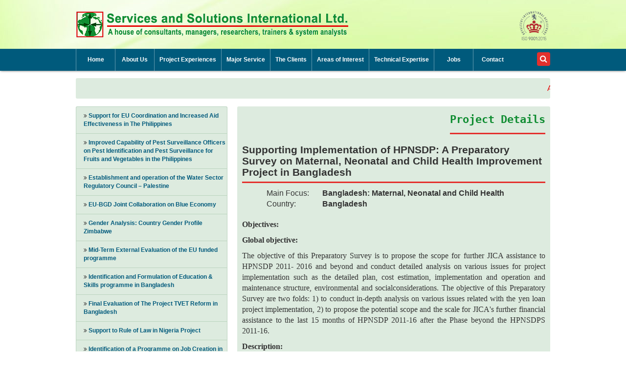

--- FILE ---
content_type: text/html; charset=UTF-8
request_url: https://www.ssibd.org/projects-details/10000061/Supporting-Implementation-of-HPNSDP-A-Preparatory-Survey
body_size: 21431
content:
<!DOCTYPE html PUBLIC "-//W3C//DTD XHTML 1.0 Strict//EN" "http://www.w3.org/TR/xhtml1/DTD/xhtml1-strict.dtd">
<html xmlns="http://www.w3.org/1999/xhtml" xml:lang="en" lang="en">
<head>
    <title id="title">SSIL: Research and Development Consultancy firm Bangladesh || </title>
    <link rel="shortcut icon" href="https://www.ssibd.org/favicon.ico" type="image/x-icon">
    <meta http-equiv="X-UA-Compatible" content="IE=edge"><meta name="viewport" content="width=device-width, initial-scale=1, maximum-scale=.5"><meta property="og:site_name" content="SSIL: Research and Development Consultancy firm Bangladesh"/><meta property="og:url" content="https://www.ssibd.org/projects-details/10000061/Supporting-Implementation-of-HPNSDP-A-Preparatory-Survey" /><meta property="fb:app_id" content="" /><meta property="og:type" content="article" /><meta property="og:locale" content="en_US" /><meta property="og:image" content="https://www.ssibd.org/pic/logo.png" /><meta property="og:title" content="SSIL: Research and Development Consultancy firm Bangladesh || " /><meta property="og:description" content="The Services and Solutions International Ltd. (SSIL), founded in 1995, is a multidisciplinary consulting, research, social communication, training and data" /><meta name="Keywords" content="" /><meta name="Description" content="The Services and Solutions International Ltd. (SSIL), founded in 1995, is a multidisciplinary consulting, research, social communication, training and data" />        <script src="/tools/jquery/jquery-3.1.0.min.js" type="text/javascript" ></script><link href="/tools/jquery-ui-1.12.0/jquery-ui.min.css" rel="stylesheet" type="text/css" /><script src="/tools/jquery-ui-1.12.0/jquery-ui.min.js" type="text/javascript" ></script><link href="/tools/bootstrap-3.3.7-dist/css/bootstrap.min.css" rel="stylesheet" type="text/css" /><script src="/tools/bootstrap-3.3.7-dist/js/bootstrap.min.js" type="text/javascript" ></script><link href="/tools/font-awesome-4.6.3/css/font-awesome.min.css" rel="stylesheet" type="text/css" /><link href="/tools/lobibox-master/dist/css/Lobibox.min.css" rel="stylesheet" type="text/css" /><script src="/tools/lobibox-master/dist/js/lobibox.min.js" type="text/javascript" ></script><link href="/tools/tooltipster-master/dist/css/tooltipster.bundle.css" rel="stylesheet" type="text/css" /><script src="/tools/tooltipster-master/dist/js/tooltipster.bundle.min.js" type="text/javascript" ></script><link href="/tools/summernote-0.8.11/summernote.css" rel="stylesheet" type="text/css" /><script src="/tools/summernote-0.8.11/summernote.js" type="text/javascript" ></script><link href="/tools/fotorama-4.6.4/fotorama.css" rel="stylesheet" type="text/css" /><script src="/tools/fotorama-4.6.4/fotorama.js" type="text/javascript" ></script><link href="/tools/bikmenu/menu01-style.css" rel="stylesheet" type="text/css" /><script src="/tools/bikmenu/menu01-script.js" type="text/javascript" ></script><link href="/tools/bik-1.0.css" rel="stylesheet" type="text/css" /><link href="https://www.ssibd.org/css-js/style.css" rel="stylesheet" type="text/css" /><script src="/tools/bik-5.0.js" type="text/javascript" ></script>
    <!-- Media Size -->
    <style type="text/css">
        @media screen and (min-width: 480px) and (max-width: 960px) {
            #header {
                display: none;
            }
        }
    </style>
</head>
<body>

		<div class="header">
		  <div class="top">
		    <div class="main banner-top">
			  <div class="bik-row">
			    <div class="col-7 top-left">
				  &nbsp;
				</div>
			    <div class="col-5 r">
				  <div class="contact-top">
				  <!--<i class="fa fa-envelope-o" aria-hidden="true"></i>
				  development@ssibd.org<br>
				  <i class="fa fa-phone" aria-hidden="true"></i>
				  +880-2-8190047-->
				  </div>
				</div>
			  </div>
			</div>
		  </div>
		  
		  <div class="clear"></div>
		  
		  <div class="bik-nav">
		    <div class="main">
			  <div class="bik-row">
			    <div class="col-12 banner-right">
				  <a href="https://www.ssibd.org/the-projects/any/"><i class="fa fa-search" aria-hidden="true"></i></a>
				  <nav class="menu">
				    <ul class="nav ddm1">
					  <li class=" "><a href="https://www.ssibd.org/index/">Home</a></li><li class="more "><a href="https://www.ssibd.org/about-us/">About Us</a><ul><li class=" "><a href="https://www.ssibd.org/about-ssil/">What's SSIL</a></li><li class=" "><a href="https://www.ssibd.org/organogram/">Organogram</a></li><li class=" "><a href="https://www.ssibd.org/key-strenghts/">Key Strenghts</a></li><li class=" "><a href="https://www.ssibd.org/associates-specializations/">Specializations of Associates</a></li><li class=" "><a href="https://www.ssibd.org/strategic-approach/">Strategic Approach</a></li></ul></li><li class="more "><a href="https://www.ssibd.org/projects/">Project Experiences</a><ul><li class=" "><a href="https://www.ssibd.org/overall/">Overall</a></li><li class=" "><a href="https://www.ssibd.org/the-projects/">The Projects</a></li><li class=" "><a href="https://www.ssibd.org/projects-country/">Projects by Country</a></li></ul></li><li class=" "><a href="https://www.ssibd.org/services/">Major Service</a></li><li class=" "><a href="https://www.ssibd.org/clients/">The Clients</a></li><li class=" "><a href="https://www.ssibd.org/interests/">Areas of Interest</a></li><li class=" "><a href="https://www.ssibd.org/technical-expertise/">Technical Expertise</a></li><li class=" "><a href="https://www.ssibd.org/jobs/">Jobs</a></li><li class=" "><a href="https://www.ssibd.org/contacts/">Contact</a></li>
				    </ul>
				  </nav>
				</div>
			  </div>
			</div>
		  </div>
		  
		  <div class="clear"></div>
		  
		</div>
		<script>navigationResize();</script>
		
		<div class="gap15"></div>
		<div class="main"><marquee onMouseOver="stop(); " onMouseOut="start()"><a href="https://www.ssibd.org/details//A-house-of-consultants-managers-researchers-trainers" target="_blank">A house of consultants, managers, researchers, trainers & system analysts </a></marquee></div>
		<div class="gap10"></div>
		

<div class="main">
<div class="bik-row row-gap1p">
<div class="col-4">

<ul class="sidebar-menu project-list"><li class=""><i class="fa fa-angle-double-right" aria-hidden="true"></i> <a href="https://www.ssibd.org/projects-details/10000001/Support-for-EU-Coordination-and-Increased-Aid">Support for EU Coordination and Increased Aid Effectiveness in The Philippines</a></li><li class=""><i class="fa fa-angle-double-right" aria-hidden="true"></i> <a href="https://www.ssibd.org/projects-details/10000002/Improved-Capability-of-Pest-Surveillance-Officers-on">Improved Capability of Pest Surveillance Officers on Pest Identification and Pest Surveillance for Fruits and Vegetables in the Philippines</a></li><li class=""><i class="fa fa-angle-double-right" aria-hidden="true"></i> <a href="https://www.ssibd.org/projects-details/10000003/Establishment-and-operation-of-the-Water-Sector">Establishment and operation of the Water Sector Regulatory Council – Palestine</a></li><li class=""><i class="fa fa-angle-double-right" aria-hidden="true"></i> <a href="https://www.ssibd.org/projects-details/10000004/EU-BGD-Joint-Collaboration-on-Blue-Economy">EU-BGD Joint Collaboration on Blue Economy</a></li><li class=""><i class="fa fa-angle-double-right" aria-hidden="true"></i> <a href="https://www.ssibd.org/projects-details/10000006/Gender-Analysis-Country-Gender-Profile-Zimbabwe">Gender Analysis: Country Gender Profile Zimbabwe</a></li><li class=""><i class="fa fa-angle-double-right" aria-hidden="true"></i> <a href="https://www.ssibd.org/projects-details/10000007/Mid-Term-External-Evaluation-of-the-EU-funded">Mid-Term External Evaluation of the EU funded programme </a></li><li class=""><i class="fa fa-angle-double-right" aria-hidden="true"></i> <a href="https://www.ssibd.org/projects-details/10000008/Identification-and-Formulation-of-Education-Skills">Identification and Formulation of Education & Skills programme in Bangladesh</a></li><li class=""><i class="fa fa-angle-double-right" aria-hidden="true"></i> <a href="https://www.ssibd.org/projects-details/10000009/Final-Evaluation-of-The-Project-TVET-Reform">Final Evaluation of The Project TVET Reform in Bangladesh</a></li><li class=""><i class="fa fa-angle-double-right" aria-hidden="true"></i> <a href="https://www.ssibd.org/projects-details/10000010/Support-to-Rule-of-Law-in-Nigeria">Support to Rule of Law in Nigeria Project</a></li><li class=""><i class="fa fa-angle-double-right" aria-hidden="true"></i> <a href="https://www.ssibd.org/projects-details/10000011/Identification-of-a-Programme-on-Job-Creation"> Identification of a Programme on Job Creation in the Autonomous Region of Muslim Mindanao</a></li><li class=""><i class="fa fa-angle-double-right" aria-hidden="true"></i> <a href="https://www.ssibd.org/projects-details/10000012/Final-Evaluation-of-the-Performance-Enhancement-Programme">Final Evaluation of the Performance Enhancement Programme (PEP) and Operationalization of PEP II</a></li><li class=""><i class="fa fa-angle-double-right" aria-hidden="true"></i> <a href="https://www.ssibd.org/projects-details/10000013/Strengthening-Governance-for-Inclusive-and-Sustainable-Development">Strengthening Governance for Inclusive and Sustainable Development in Mongolia</a></li><li class=""><i class="fa fa-angle-double-right" aria-hidden="true"></i> <a href="https://www.ssibd.org/projects-details/10000014/Evaluation-of-the-EU-IFC-Programme-for-the">Evaluation of the EU-IFC Programme for the Development of SMEs in the Agro Industry Sector in Cambodia</a></li><li class=""><i class="fa fa-angle-double-right" aria-hidden="true"></i> <a href="https://www.ssibd.org/projects-details/10000015/Preparation-of-the-project-completion-Evaluation-report">Preparation of the project completion Evaluation report of the Maldives Environmental Management Project</a></li><li class=""><i class="fa fa-angle-double-right" aria-hidden="true"></i> <a href="https://www.ssibd.org/projects-details/10000016/Sundarban-Management-Project-in-Bangladesh-SMP">Sundarban Management Project in Bangladesh (SMP)</a></li><li class=""><i class="fa fa-angle-double-right" aria-hidden="true"></i> <a href="https://www.ssibd.org/projects-details/10000017/Assessment-of-justice-budget-support-benchmarks-tranche">Assessment of justice budget support benchmarks tranche 3 and 4 in Jordan</a></li><li class=""><i class="fa fa-angle-double-right" aria-hidden="true"></i> <a href="https://www.ssibd.org/projects-details/10000018/Identification-Mission-for-Sindh-Education-Support">"Identification Mission for Sindh Education Support"</a></li><li class=""><i class="fa fa-angle-double-right" aria-hidden="true"></i> <a href="https://www.ssibd.org/projects-details/10000019/Mid-Term-Evaluation-of-Support-to-Technical">Mid Term Evaluation of Support to Technical and Vocational Education and Training (TVET) Programme in Mongolia</a></li><li class=""><i class="fa fa-angle-double-right" aria-hidden="true"></i> <a href="https://www.ssibd.org/projects-details/10000020/Mid-term-evaluation-of-the-PEACE-programme-in">Mid-term evaluation of the PEACE programme in Malakand Division, Khyber Pakhtunkhwa and the BCDP programme in Balochistan (Pakistan)</a></li><li class=""><i class="fa fa-angle-double-right" aria-hidden="true"></i> <a href="https://www.ssibd.org/projects-details/10000021/Environmental-Assessment-of-the-Strategic-Planning-Framework">Environmental Assessment of the Strategic Planning Framework for Fisheries (SPF)- Cambodia</a></li><li class=""><i class="fa fa-angle-double-right" aria-hidden="true"></i> <a href="https://www.ssibd.org/projects-details/10000022/Support-to-the-Ministry-of-Education-of">Support to the Ministry of Education of the Republic of Azerbaijan in strengthening capacity of NQF Secretariat and Education Statistics - Azerbaijan</a></li><li class=""><i class="fa fa-angle-double-right" aria-hidden="true"></i> <a href="https://www.ssibd.org/projects-details/10000023/Technical-Assistance-in-The-Establishment-of-a">Technical Assistance in The Establishment of a Baseline of Agricultural Households Using Irrigation Systems</a></li><li class=""><i class="fa fa-angle-double-right" aria-hidden="true"></i> <a href="https://www.ssibd.org/projects-details/10000024/Strategic-Environmental-Assessment-of-the-11th-EDF">Strategic Environmental Assessment of the 11th EDF Support to Developing a Market - Oriented and Environmentally Sustainable Beef Meat Industry in Uganda and Support to Promoting Commercial Aquaculture in Uganda projects</a></li><li class=""><i class="fa fa-angle-double-right" aria-hidden="true"></i> <a href="https://www.ssibd.org/projects-details/10000025/Wastewater-tariff-and-update-of-Operational">Wastewater tariff and update of Operational & Maintenance study in support of the Wastewater Treatment Plant for Tubas-Tayasir</a></li><li class=""><i class="fa fa-angle-double-right" aria-hidden="true"></i> <a href="https://www.ssibd.org/projects-details/10000026/TA-accompanying-measure-Finance-Safety-Retrofits-and">TA-accompanying measure – Finance Safety Retrofits and Environmental Upgrades in the Bangladeshi Ready-Made garment (RMG) Sector</a></li><li class=""><i class="fa fa-angle-double-right" aria-hidden="true"></i> <a href="https://www.ssibd.org/projects-details/10000027/Study-of-agricultural-and-food-security-management">Study of agricultural and food security management information systems in Zimbabwe</a></li><li class=""><i class="fa fa-angle-double-right" aria-hidden="true"></i> <a href="https://www.ssibd.org/projects-details/10000028/Mid-Term-Evaluation-of-Food-Security-Program-Sudan">Mid Term Evaluation of Food Security Program-Sudan</a></li><li class=""><i class="fa fa-angle-double-right" aria-hidden="true"></i> <a href="https://www.ssibd.org/projects-details/10000029/Support-to-Elections-and-Parliamentary-Reforms-in">Support to Elections and Parliamentary Reforms in Pakistan</a></li><li class=""><i class="fa fa-angle-double-right" aria-hidden="true"></i> <a href="https://www.ssibd.org/projects-details/10000030/Trade-and-Agriculture-Support-Programme-phase-II">Trade and Agriculture Support Programme- phase II- Tanzania</a></li><li class=""><i class="fa fa-angle-double-right" aria-hidden="true"></i> <a href="https://www.ssibd.org/projects-details/10000031/Ex-post-evaluation-of-the-Global-Climate-Change">Ex-post evaluation of the Global Climate Change Alliance Programme - Tanzania (2011-2013)</a></li><li class=""><i class="fa fa-angle-double-right" aria-hidden="true"></i> <a href="https://www.ssibd.org/projects-details/10000032/Support-to-the-Clean-Ganga-Initiative-and">Support to the Clean Ganga Initiative and Preparation for Wider EU-India Cooperation on Water Issues</a></li><li class=""><i class="fa fa-angle-double-right" aria-hidden="true"></i> <a href="https://www.ssibd.org/projects-details/10000033/Promotion-and-Protection-of-Human-Rights-and">Promotion and Protection of Human Rights and Civil Society in Egypt.</a></li><li class=""><i class="fa fa-angle-double-right" aria-hidden="true"></i> <a href="https://www.ssibd.org/projects-details/10000034/Anticipating-the-Impact-of-Chinas-Trade-Policies">Anticipating the Impact of China's Trade Policies on the EU</a></li><li class=""><i class="fa fa-angle-double-right" aria-hidden="true"></i> <a href="https://www.ssibd.org/projects-details/10000037/Capacity-Building-in-Strengthening-Product-Testing-Laboratories">Capacity Building in Strengthening Product Testing Laboratories- Nigeria</a></li><li class=""><i class="fa fa-angle-double-right" aria-hidden="true"></i> <a href="https://www.ssibd.org/projects-details/10000038/Assessment-of-the-1st-tranche-of-sector">Assessment of the 1st tranche of sector budget support programme Support to public finance and public administration reforms (PFPA)-Jordan</a></li><li class=""><i class="fa fa-angle-double-right" aria-hidden="true"></i> <a href="https://www.ssibd.org/projects-details/10000039/Asia-Pacific-Development-Center-On-Disability-APCD-Project">Asia-Pacific Development Center On Disability (APCD) Project: Phase 1 & 2</a></li><li class=""><i class="fa fa-angle-double-right" aria-hidden="true"></i> <a href="https://www.ssibd.org/projects-details/10000040/Anticipating-The-Impact-Of-Chinas-Trade-Policies">Anticipating The Impact Of China's Trade Policies On The EU</a></li><li class=""><i class="fa fa-angle-double-right" aria-hidden="true"></i> <a href="https://www.ssibd.org/projects-details/10000044/Formulation-of-Accountable-Democratic-Governance-Programme-support">Formulation of Accountable Democratic Governance Programme support to Rwanda under the 11th EDF.</a></li><li class=""><i class="fa fa-angle-double-right" aria-hidden="true"></i> <a href="https://www.ssibd.org/projects-details/10000045/Identification-and-Formulation-Missions-of-EU-Intervention">Identification and Formulation Missions of EU Intervention In Securing Cross Border Social, Economic And Commercial Activities in the Great Lakes Region (DRC, Rwanda & Burundi).</a></li><li class=""><i class="fa fa-angle-double-right" aria-hidden="true"></i> <a href="https://www.ssibd.org/projects-details/10000046/Identification-and-Formulation-Missions-of-EU-Intervention">Identification and Formulation Missions of EU Intervention In Securing Cross Border Social, Economic And Commercial Activities in the Great Lakes Region (DRC, Rwanda & Burundi).</a></li><li class=""><i class="fa fa-angle-double-right" aria-hidden="true"></i> <a href="https://www.ssibd.org/projects-details/10000047/Identification-and-Formulation-Missions-of-EU-Intervention">Identification and Formulation Missions of EU Intervention In Securing Cross Border Social, Economic And Commercial Activities in the Great Lakes Region (DRC, Rwanda & Burundi).  Objectives:</a></li><li class=""><i class="fa fa-angle-double-right" aria-hidden="true"></i> <a href="https://www.ssibd.org/projects-details/10000048/EU-Ethiopia-Cooperation-EU-JP-Exercise-II">EU-Ethiopia Cooperation: EU+ JP Exercise II</a></li><li class=""><i class="fa fa-angle-double-right" aria-hidden="true"></i> <a href="https://www.ssibd.org/projects-details/10000049/Mid-Term-Evaluation-of-10th-EDF-Support-to">Mid-Term Evaluation of 10th EDF Support to Non-State Actors - Environment Component  in Tanzania</a></li><li class=""><i class="fa fa-angle-double-right" aria-hidden="true"></i> <a href="https://www.ssibd.org/projects-details/10000050/Pilot-Program-for-Climate-Resilience-PPCR">Pilot Program for Climate Resilience (PPCR) – Bangladesh Project: Climate Resilient Agriculture and Food Security </a></li><li class=""><i class="fa fa-angle-double-right" aria-hidden="true"></i> <a href="https://www.ssibd.org/projects-details/10000051/Study-Mission-under-focal-area-of-education">Study Mission under focal area of education - TVET sub-sector Analysis in Nepal</a></li><li class=""><i class="fa fa-angle-double-right" aria-hidden="true"></i> <a href="https://www.ssibd.org/projects-details/10000052/Mapping-Study-of-Civil-Society-Organization-in">Mapping Study of Civil Society Organization in Kazakhstan</a></li><li class=""><i class="fa fa-angle-double-right" aria-hidden="true"></i> <a href="https://www.ssibd.org/projects-details/10000053/Developing-a-National-Implementing-Entity-NIE-for">Developing a National Implementing Entity (NIE) for Bangladesh</a></li><li class=""><i class="fa fa-angle-double-right" aria-hidden="true"></i> <a href="https://www.ssibd.org/projects-details/10000054/Setting-up-of-a-Multi-Donor-trust-fund">Setting up of a Multi-Donor trust fund for peace in Myanmar (MDTF)</a></li><li class=""><i class="fa fa-angle-double-right" aria-hidden="true"></i> <a href="https://www.ssibd.org/projects-details/10000055/Improving-and-Integrating-Animal-Health-Services-in">Improving and Integrating Animal Health Services in the Livestock Value Chain Through Public-Private Dialogue in Ethiopia</a></li><li class=""><i class="fa fa-angle-double-right" aria-hidden="true"></i> <a href="https://www.ssibd.org/projects-details/10000056/Final-Evaluation-of-EU-Vietnam-Health-Sector-Capacity">Final Evaluation of EU-Vietnam Health Sector Capacity Support Project (HSCSP).</a></li><li class=""><i class="fa fa-angle-double-right" aria-hidden="true"></i> <a href="https://www.ssibd.org/projects-details/10000057/Mid-term-Evaluation-of-Maternal-Neonatal-and-Child">Mid-term Evaluation of Maternal, Neonatal and Child Health And  Nutrition Services For Indigenous Peoples and  Other Disadvantaged Communities in Mindanao</a></li><li class=""><i class="fa fa-angle-double-right" aria-hidden="true"></i> <a href="https://www.ssibd.org/projects-details/10000058/Mid-Term-Review-Of-Phase-I-of">Mid Term Review Of Phase I of Civil Society Fund II (CSF II)</a></li><li class=""><i class="fa fa-angle-double-right" aria-hidden="true"></i> <a href="https://www.ssibd.org/projects-details/10000059/Climate-Finance-Readiness-Support-Program">Climate Finance Readiness Support Program</a></li><li class=""><i class="fa fa-angle-double-right" aria-hidden="true"></i> <a href="https://www.ssibd.org/projects-details/10000060/Supporting-Implementation-of-HPNSDP-Technical-Assistance-for">Supporting Implementation of HPNSDP:  Technical Assistance for  Developing National Strategy on Alternative Medical Care (AMC).</a></li><li class="active"><i class="fa fa-angle-double-right" aria-hidden="true"></i> <a href="https://www.ssibd.org/projects-details/10000061/Supporting-Implementation-of-HPNSDP-A-Preparatory-Survey">Supporting Implementation of HPNSDP:  A Preparatory Survey on Maternal, Neonatal and Child Health Improvement Project in Bangladesh</a></li><li class=""><i class="fa fa-angle-double-right" aria-hidden="true"></i> <a href="https://www.ssibd.org/projects-details/10000062/Protecting-Children-from-violence-A-comprehensive-evaluation">Protecting Children from violence: A comprehensive evaluation of UNICEF's strategies and programme performance in Bangladesh.</a></li><li class=""><i class="fa fa-angle-double-right" aria-hidden="true"></i> <a href="https://www.ssibd.org/projects-details/10000063/Technical-Assistance-in-Support-of-the-Implementation">Technical Assistance in Support of the Implementation of the Ethiopian Energy Authority Program of Activities 2014- 2020.</a></li><li class=""><i class="fa fa-angle-double-right" aria-hidden="true"></i> <a href="https://www.ssibd.org/projects-details/10000064/Evaluation-of-the-EU-support-to-Yemen">Evaluation of the EU support to Yemen: Reproductive Health and Population Programme phase 2</a></li><li class=""><i class="fa fa-angle-double-right" aria-hidden="true"></i> <a href="https://www.ssibd.org/projects-details/10000065/Support-to-the-Formulation-of-two-new">Support to the Formulation of two new EU-funded Programmes on support of the Governance and the Peace Process in Myanmar</a></li><li class=""><i class="fa fa-angle-double-right" aria-hidden="true"></i> <a href="https://www.ssibd.org/projects-details/10000066/Final-Evaluation-of-the-10th-EDF-Bridging">Final Evaluation of the 10th EDF Bridging Divides through Accountable Governance (BDAG)</a></li><li class=""><i class="fa fa-angle-double-right" aria-hidden="true"></i> <a href="https://www.ssibd.org/projects-details/10000067/Evaluation-of-EIDHR-CBSS-Projects-in-Bangladesh">Evaluation of EIDHR CBSS Projects in Bangladesh from budget 2006 to 2012</a></li><li class=""><i class="fa fa-angle-double-right" aria-hidden="true"></i> <a href="https://www.ssibd.org/projects-details/10000068/Civil-Society-Mapping-and-Recommendations-for-EU">Civil Society Mapping and Recommendations for EU Future Engagements.</a></li><li class=""><i class="fa fa-angle-double-right" aria-hidden="true"></i> <a href="https://www.ssibd.org/projects-details/10000069/Local-Governance-Rehabilitation-Final-Evaluation">Local Governance Rehabilitation - Final Evaluation</a></li><li class=""><i class="fa fa-angle-double-right" aria-hidden="true"></i> <a href="https://www.ssibd.org/projects-details/10000070/Mapping-of-the-civil-society-and-Project">Mapping of the civil society and Project Identification of a Support Program to the civil society in Rwanda</a></li><li class=""><i class="fa fa-angle-double-right" aria-hidden="true"></i> <a href="https://www.ssibd.org/projects-details/10000071/Supporting-Implementation-of-the-Bangladesh-Climate-Change">Supporting Implementation of the Bangladesh Climate Change Strategy and Action Plan (Subproject-2).</a></li><li class=""><i class="fa fa-angle-double-right" aria-hidden="true"></i> <a href="https://www.ssibd.org/projects-details/10000072/Fiduciary-Risk-Assessments-FRA-and-Public-Expenditure">Fiduciary Risk Assessments (FRA) and Public Expenditure and Financial Accountability (PEFA) Consultancy</a></li><li class=""><i class="fa fa-angle-double-right" aria-hidden="true"></i> <a href="https://www.ssibd.org/projects-details/10000073/A-Country-wide-Political-Economy-Analysis-for-Bangladesh">A Country-wide Political Economy Analysis for Bangladesh: Governance and Home Affairs.</a></li><li class=""><i class="fa fa-angle-double-right" aria-hidden="true"></i> <a href="https://www.ssibd.org/projects-details/10000074/Survey-of-personnel-costs-in-grant-contribution">Survey of personnel costs in grant, contribution agreements and delegation agreements: Studies and technical assistance in all sectors</a></li><li class=""><i class="fa fa-angle-double-right" aria-hidden="true"></i> <a href="https://www.ssibd.org/projects-details/10000075/Evaluation-of-the-EU-support-to-Reproductive">Evaluation of the EU support to Reproductive Health services in Taiz, Lahij, Al Hudaydah, and accompanying measures in view of its continuation.</a></li><li class=""><i class="fa fa-angle-double-right" aria-hidden="true"></i> <a href="https://www.ssibd.org/projects-details/10000076/Monitoring-of-Education-Sector-Reform-Programme-in">Monitoring of Education Sector Reform Programme in Khyber Pakhtunkhwa, Pakistan</a></li><li class=""><i class="fa fa-angle-double-right" aria-hidden="true"></i> <a href="https://www.ssibd.org/projects-details/10000077/Mid-term-Evaluation-of-the-project-Support">Mid term Evaluation of the project “Support to the independent Governance Institutions involved in the electoral process”</a></li><li class=""><i class="fa fa-angle-double-right" aria-hidden="true"></i> <a href="https://www.ssibd.org/projects-details/10000078/Evaluation-of-the-European-Commissions-Humanitarian-and">Evaluation of the European Commission's Humanitarian and Disaster Risk Reduction Activities (DIPECHO) in Indonesia”</a></li><li class=""><i class="fa fa-angle-double-right" aria-hidden="true"></i> <a href="https://www.ssibd.org/projects-details/10000079/Completionex-post-Evaluation-of-decision-ASIE2005017-585-EC">Completion/ex-post Evaluation of decision ASIE/2005/017-585- EC - Support to the national Health, Nutrition and Population Sector Programme</a></li><li class=""><i class="fa fa-angle-double-right" aria-hidden="true"></i> <a href="https://www.ssibd.org/projects-details/10000080/Ex-Post-Evaluation-of-Vulnerable-Group-Development">Ex Post Evaluation of Vulnerable Group Development for Ultra-Poor (VGDUP) Programme.</a></li><li class=""><i class="fa fa-angle-double-right" aria-hidden="true"></i> <a href="https://www.ssibd.org/projects-details/10000081/Urban-Public-and-Environmental-Health-Sector-Development">Urban Public and Environmental Health Sector Development Program: Package-A (Program Support Consultancy) in Bangladesh”</a></li><li class=""><i class="fa fa-angle-double-right" aria-hidden="true"></i> <a href="https://www.ssibd.org/projects-details/10000082/Independent-Mid-Term-Review-of-Central-Asia-Regional">Independent Mid-Term Review of Central Asia Regional Migration Programme (CARMP)</a></li><li class=""><i class="fa fa-angle-double-right" aria-hidden="true"></i> <a href="https://www.ssibd.org/projects-details/10000083/Formulation-Mission-Health-Sector-Policy-Support-Programme">Formulation Mission Health Sector Policy Support Programme - Phase III</a></li><li class=""><i class="fa fa-angle-double-right" aria-hidden="true"></i> <a href="https://www.ssibd.org/projects-details/10000084/Technical-Vocational-Education-Training-TVET-Mapping">Technical Vocational Education & Training (TVET) Mapping and Needs Assessment Study</a></li><li class=""><i class="fa fa-angle-double-right" aria-hidden="true"></i> <a href="https://www.ssibd.org/projects-details/10000085/Getting-ready-for-the-VPA-awareness-and">Getting ready for the VPA: awareness and business dialogue on legal timber trade</a></li><li class=""><i class="fa fa-angle-double-right" aria-hidden="true"></i> <a href="https://www.ssibd.org/projects-details/10000086/Support-to-the-Civil-Society-of-Lao">Support to the Civil Society of Lao PDR to prepare and participate to the 9th Asia Europe meeting ASEM9.</a></li><li class=""><i class="fa fa-angle-double-right" aria-hidden="true"></i> <a href="https://www.ssibd.org/projects-details/10000087/UNIQUE-a-major-EC-funded-Project-Baseline">UNIQUE (a major EC funded Project) Baseline Study for Non formal education , Primary education  and Out of School Children.</a></li><li class=""><i class="fa fa-angle-double-right" aria-hidden="true"></i> <a href="https://www.ssibd.org/projects-details/10000088/Assessment-of-NSA-call-for-Proposals-132-199">Assessment of NSA call for Proposals 132-199. </a></li><li class=""><i class="fa fa-angle-double-right" aria-hidden="true"></i> <a href="https://www.ssibd.org/projects-details/10000089/Formulation-Mission-for-PRDP-Projects-Georgia">Formulation Mission for PRDP Projects, Georgia</a></li><li class=""><i class="fa fa-angle-double-right" aria-hidden="true"></i> <a href="https://www.ssibd.org/projects-details/10000090/Qualitative-Research-Study-Quality-of-Education-in">Qualitative Research Study: Quality of Education in Khyber Pakhtunkhwa</a></li><li class=""><i class="fa fa-angle-double-right" aria-hidden="true"></i> <a href="https://www.ssibd.org/projects-details/10000091/Promoting-Cultural-and-Natural-Heritage-in-Ethiopia">Promoting Cultural and Natural Heritage in Ethiopia.</a></li><li class=""><i class="fa fa-angle-double-right" aria-hidden="true"></i> <a href="https://www.ssibd.org/projects-details/10000092/Identification-Mission-for-HUMAN-RIGHTS-PROGRAMME">Identification Mission for HUMAN RIGHTS PROGRAMME – Pakistan</a></li><li class=""><i class="fa fa-angle-double-right" aria-hidden="true"></i> <a href="https://www.ssibd.org/projects-details/10000093/Formulation-of-Food-Security-2012-Bangladesh-Programme-Bangladesh">"Formulation of Food Security 2012 Bangladesh Programme"-Bangladesh</a></li><li class=""><i class="fa fa-angle-double-right" aria-hidden="true"></i> <a href="https://www.ssibd.org/projects-details/10000094/Technical-Assistance-for-the-Development-of-DILG-LGA">Technical Assistance for the Development of DILG-LGA Volunteer Program and Local Governance Watch System-The Philippines</a></li><li class=""><i class="fa fa-angle-double-right" aria-hidden="true"></i> <a href="https://www.ssibd.org/projects-details/10000095/Technical-Assistance-for-Programming-Support-for-Kenya">Technical Assistance for Programming Support for Kenya under the MDG Initiative (</a></li><li class=""><i class="fa fa-angle-double-right" aria-hidden="true"></i> <a href="https://www.ssibd.org/projects-details/10000096/Market-Survey-Baseline-Data-Gathering-and-Mapping">Market Survey, Baseline Data Gathering and Mapping Study for Women's Economic Empowerment in Four Pilot Areas of Ethiopia</a></li><li class=""><i class="fa fa-angle-double-right" aria-hidden="true"></i> <a href="https://www.ssibd.org/projects-details/10000097/Post-evaluation-of-the-Smallholder-Livestock-Production-Program">Post-evaluation of the Smallholder Livestock Production Program (SLPP) in Cambodia</a></li><li class=""><i class="fa fa-angle-double-right" aria-hidden="true"></i> <a href="https://www.ssibd.org/projects-details/10000098/Documentation-on-the-Urban-Informal-Economy-Project">Documentation on the Urban Informal Economy Project of ILO by profiling implementation modality of seven key project components for elimination of child labour from urban informal sector.</a></li><li class=""><i class="fa fa-angle-double-right" aria-hidden="true"></i> <a href="https://www.ssibd.org/projects-details/10000099/Support-for-Drafting-of-Strategic-Documents-and">Support for Drafting of Strategic Documents and Corresponding Action Plans, including Media Awareness Research for Improved Implementation of the Personal Data Protection Right</a></li><li class=""><i class="fa fa-angle-double-right" aria-hidden="true"></i> <a href="https://www.ssibd.org/projects-details/10000100/A-Secondary-Review-based-Study-on-Jute">A Secondary Review based Study on Jute Sector of Bangladesh</a></li><li class=""><i class="fa fa-angle-double-right" aria-hidden="true"></i> <a href="https://www.ssibd.org/projects-details/10000101/EU-Support-to-Law-Enforcement-and-Justice">EU Support to Law Enforcement and Justice in Indonesia</a></li><li class=""><i class="fa fa-angle-double-right" aria-hidden="true"></i> <a href="https://www.ssibd.org/projects-details/10000102/Designing-Action-Program-Summary-Outlines-APSO-on">Designing Action Program Summary Outlines (APSO) on preparation for formal education and skills development training and raising awareness that aims to reduce hazardous child labour in urban informal sectors in a sustainable manner.</a></li><li class=""><i class="fa fa-angle-double-right" aria-hidden="true"></i> <a href="https://www.ssibd.org/projects-details/10000103/Formulation-of-Governance-Programme-in-the-Gambia">Formulation of Governance Programme in the Gambia: Component “Access to Justice and Legal Education”</a></li><li class=""><i class="fa fa-angle-double-right" aria-hidden="true"></i> <a href="https://www.ssibd.org/projects-details/10000104/Formulation-Mission-on-improving-the-Migration-Management">Formulation Mission on improving the Migration Management System of the Philippines</a></li><li class=""><i class="fa fa-angle-double-right" aria-hidden="true"></i> <a href="https://www.ssibd.org/projects-details/10000106/Evaluation-of-EU-supports-to-Indonesias-Public">Evaluation of EU supports to Indonesia's Public Finance Management (PFM)</a></li><li class=""><i class="fa fa-angle-double-right" aria-hidden="true"></i> <a href="https://www.ssibd.org/projects-details/10000107/Sindh-Education-Sector-Support-Programme-Identification-Mission">Sindh Education Sector Support Programme: Identification Mission.</a></li><li class=""><i class="fa fa-angle-double-right" aria-hidden="true"></i> <a href="https://www.ssibd.org/projects-details/10000108/Monitoring-of-Food-Facility-Projects-in-the">Monitoring of Food Facility Projects in the Philippines</a></li><li class=""><i class="fa fa-angle-double-right" aria-hidden="true"></i> <a href="https://www.ssibd.org/projects-details/10000109/Evaluation-of-SHARAKA-YEMEN-Programme-and-Formulation">Evaluation of SHARAKA YEMEN Programme and Formulation of a Major Governance Programme for the Republic of Yemen.</a></li><li class=""><i class="fa fa-angle-double-right" aria-hidden="true"></i> <a href="https://www.ssibd.org/projects-details/10000110/Capacity-Needs-Assessment-of-Dhaka-City-Corporation">Capacity Needs Assessment of Dhaka City Corporation (DCC).</a></li><li class=""><i class="fa fa-angle-double-right" aria-hidden="true"></i> <a href="https://www.ssibd.org/projects-details/10000111/Country-Response-to-Child-Labour-and-Way">Country Response to Child Labour and Way Forwards</a></li><li class=""><i class="fa fa-angle-double-right" aria-hidden="true"></i> <a href="https://www.ssibd.org/projects-details/10000112/Comparative-assessment-of-EC-Supported-Food-Security">Comparative assessment of EC Supported Food Security interventions in Bangladesh.</a></li><li class=""><i class="fa fa-angle-double-right" aria-hidden="true"></i> <a href="https://www.ssibd.org/projects-details/10000113/Technical-Assistance-to-conduct-the-Identification-and">Technical Assistance to conduct the Identification and Formulation of a €27M Human Development Programme.</a></li><li class=""><i class="fa fa-angle-double-right" aria-hidden="true"></i> <a href="https://www.ssibd.org/projects-details/10000114/Support-to-the-European-Commission-Delegation-in">Support to the European Commission Delegation in Kenya for the evaluation of full grant applications in the framework of the Call for Proposal « Non State Actors and Local Authorities in Development, Actions in partner countries » Kenya</a></li><li class=""><i class="fa fa-angle-double-right" aria-hidden="true"></i> <a href="https://www.ssibd.org/projects-details/10000115/Support-to-Evaluation-of-the-Call-for">Support to Evaluation of the Call for Proposals EuropeAid/xxx/C/ACT/Multi-launched in May 2009 under the Food Facility Regulation.</a></li><li class=""><i class="fa fa-angle-double-right" aria-hidden="true"></i> <a href="https://www.ssibd.org/projects-details/10000116/Assessment-of-Feasibility-of-Management-Information-System">Assessment of Feasibility of Management Information System and establishment of Child Protection IMS and M&E under the Department of Social Services (DSS), Ministry of Social Welfare (MSW)</a></li><li class=""><i class="fa fa-angle-double-right" aria-hidden="true"></i> <a href="https://www.ssibd.org/projects-details/10000117/Mid-term-review-of-ongoing-and-formulation-of">Mid-term review of ongoing and formulation of future non-formal primary education programme in Bangladesh </a></li><li class=""><i class="fa fa-angle-double-right" aria-hidden="true"></i> <a href="https://www.ssibd.org/projects-details/10000118/Outcome-and-impact-assessment-Asia-of-the">Outcome and impact assessment (Asia) of the international response to the avian influenza (AI) crisis</a></li><li class=""><i class="fa fa-angle-double-right" aria-hidden="true"></i> <a href="https://www.ssibd.org/projects-details/10000119/Sector-Review-and-Identification-Mission-for-Secondary">Sector Review and Identification Mission for Secondary Education EC Education Support under MIP 2009-2010 in Bangladesh</a></li><li class=""><i class="fa fa-angle-double-right" aria-hidden="true"></i> <a href="https://www.ssibd.org/projects-details/10000120/Assess-project-proposals-submitted-in-response-to">Assess project proposals submitted in response to the second EC Call for Proposals under Small Initiatives by Local Innovative NGOs (SMILING) programme.</a></li><li class=""><i class="fa fa-angle-double-right" aria-hidden="true"></i> <a href="https://www.ssibd.org/projects-details/10000121/Formulation-of-EC-Food-Security-Programme-2009">Formulation of EC Food Security Programme 2009 in Bangladesh.</a></li><li class=""><i class="fa fa-angle-double-right" aria-hidden="true"></i> <a href="https://www.ssibd.org/projects-details/10000122/Formulation-and-Evaluation-Mission-of-Support-to">Formulation and Evaluation Mission of Support to Primary Education in Chittagong Hill Tracts – Phase II</a></li><li class=""><i class="fa fa-angle-double-right" aria-hidden="true"></i> <a href="https://www.ssibd.org/projects-details/10000123/Resource-Mapping-and-Situational-Analysis-for-Development">Resource Mapping and Situational Analysis for Development of a National Child Labour Monitoring System</a></li><li class=""><i class="fa fa-angle-double-right" aria-hidden="true"></i> <a href="https://www.ssibd.org/projects-details/10000124/Second-Phase-of-Analytical-Work-The-Role">Second Phase of Analytical Work: The Role of Labor in the Foreign Assistance Framework, Bangladesh Labor Assessment.</a></li><li class=""><i class="fa fa-angle-double-right" aria-hidden="true"></i> <a href="https://www.ssibd.org/projects-details/10000125/Assessment-of-the-Corporate-Governance-Strengthening-Project">Assessment of the Corporate Governance Strengthening Project (CGSP).</a></li><li class=""><i class="fa fa-angle-double-right" aria-hidden="true"></i> <a href="https://www.ssibd.org/projects-details/10000126/Preparing-the-Urban-Primary-Health-Care-Sector">Preparing the Urban Primary Health Care Sector Development Program in Bangladesh.</a></li><li class=""><i class="fa fa-angle-double-right" aria-hidden="true"></i> <a href="https://www.ssibd.org/projects-details/10000127/Evaluation-of-EC-support-to-health-sector">Evaluation of EC support to health sector policy development and the fight against poverty related diseases.</a></li><li class=""><i class="fa fa-angle-double-right" aria-hidden="true"></i> <a href="https://www.ssibd.org/projects-details/10000128/In-country-Research-and-Data-Collection-on-Forced">In-country Research and Data Collection on Forced Labor and/or Child labor in the Production of Goods in Bangladesh.</a></li><li class=""><i class="fa fa-angle-double-right" aria-hidden="true"></i> <a href="https://www.ssibd.org/projects-details/10000129/Improving-Food-Safety-in-Bangladesh-Appraisal-of">Improving Food Safety in Bangladesh– Appraisal of a project concept developed by FAO in collaboration with the relevant ministries</a></li><li class=""><i class="fa fa-angle-double-right" aria-hidden="true"></i> <a href="https://www.ssibd.org/projects-details/10000130/A-Validation-Study-on-the-Nature-of">A Validation Study on the Nature of Effects on the Children Employed in the Hazardous Sectors of Bangladesh</a></li><li class=""><i class="fa fa-angle-double-right" aria-hidden="true"></i> <a href="https://www.ssibd.org/projects-details/10000131/The-roles-and-responsibilities-of-DCC-and">The roles and responsibilities of DCC and LGRD&C as ILO’s primary partner in the Urban Informal Economy (UIE)</a></li><li class=""><i class="fa fa-angle-double-right" aria-hidden="true"></i> <a href="https://www.ssibd.org/projects-details/10000132/Survey-on-Social-Safety-Nets-under-Household">Survey on Social Safety Nets under Household Income and Expenditure Survey (HIES) Project in Bangladesh</a></li><li class=""><i class="fa fa-angle-double-right" aria-hidden="true"></i> <a href="https://www.ssibd.org/projects-details/10000133/Mid-Term-Review-of-the-National-Food-Policy-Capacity">Mid-Term-Review of the National Food Policy Capacity Strengthening Programme (NFPCSP)</a></li><li class=""><i class="fa fa-angle-double-right" aria-hidden="true"></i> <a href="https://www.ssibd.org/projects-details/10000134/The-Development-of-Sales-Distribution-Strategy">The Development of Sales & Distribution Strategy of SMC</a></li><li class=""><i class="fa fa-angle-double-right" aria-hidden="true"></i> <a href="https://www.ssibd.org/projects-details/10000135/Design-Monitoring-Evaluation-and-Reporting-MER-System">Design Monitoring, Evaluation and Reporting (MER) System for BEHTRUWC Project’s 2nd Phase</a></li><li class=""><i class="fa fa-angle-double-right" aria-hidden="true"></i> <a href="https://www.ssibd.org/projects-details/10000136/Preparing-summaries-of-60-major-reports-of">Preparing summaries of 60+ major reports of studies, evaluations, surveys, etc. of UNICEF-BCO</a></li><li class=""><i class="fa fa-angle-double-right" aria-hidden="true"></i> <a href="https://www.ssibd.org/projects-details/10000137/Application-of-Marker-Development-Approach-commercial-aspects">Application of Marker Development Approach (commercial aspects and private sector roles) to the Health Care Sector of Bangladesh</a></li><li class=""><i class="fa fa-angle-double-right" aria-hidden="true"></i> <a href="https://www.ssibd.org/projects-details/10000138/A-research-study-for-understanding-the-perceptions">A research/ study for understanding the perceptions about WFCL that are held by leaders and decision makers in the public and private sectors of Bangladesh and how these may affect policy reform</a></li><li class=""><i class="fa fa-angle-double-right" aria-hidden="true"></i> <a href="https://www.ssibd.org/projects-details/10000139/Final-Evaluation-of-the-RHIYA-EUUNFPA-Reproductive">Final Evaluation of the RHIYA (EU/UNFPA Reproductive Health Initiative for Youths in Asia) Project of FPAB (Family Planning Association of Bangladesh).</a></li><li class=""><i class="fa fa-angle-double-right" aria-hidden="true"></i> <a href="https://www.ssibd.org/projects-details/10000140/Study-for-a-systematic-compilation-of-compendium">Study for a systematic compilation of compendium of micro-credit providers within Dhaka City.</a></li><li class=""><i class="fa fa-angle-double-right" aria-hidden="true"></i> <a href="https://www.ssibd.org/projects-details/10000141/Impact-Assessment-Study-on-Non-Formal-Education-Activities">Impact Assessment Study on Non-Formal Education Activities of Dutch-funded ILO-IPEC (pilot) Project (First Phase)</a></li><li class=""><i class="fa fa-angle-double-right" aria-hidden="true"></i> <a href="https://www.ssibd.org/projects-details/10000142/Baseline-Survey-of-Knowledge-Attitudes-and-Practices">Baseline Survey of Knowledge, Attitudes, and Practices (KAP) of Tea Plantation Workers in Sylhet Division on Reproductive Health (RH), Family Planning, HIV/AIDS, Reproductive Right, and Gender Issues</a></li><li class=""><i class="fa fa-angle-double-right" aria-hidden="true"></i> <a href="https://www.ssibd.org/projects-details/10000143/Impact-Assessment-Study-in-the-Bidi-Sector">Impact Assessment Study in the Bidi Sector for Prevention and Elimination of the Worst Forms of Child Labour in Selected Formal and Informal Sectors in Bangladesh (BGD/00/P50/USA).</a></li><li class=""><i class="fa fa-angle-double-right" aria-hidden="true"></i> <a href="https://www.ssibd.org/projects-details/10000144/Final-Evaluation-of-Urban-Community-Development-Project">Final Evaluation of Urban Community Development Project (UCDP)–Rangpur</a></li><li class=""><i class="fa fa-angle-double-right" aria-hidden="true"></i> <a href="https://www.ssibd.org/projects-details/10000145/Situational-Assessment-and-Mapping-of-the-Children">Situational Assessment and Mapping of the Children Working in the Selected Hazardous Occupations in Six Divisional Cities in Bangladesh</a></li><li class=""><i class="fa fa-angle-double-right" aria-hidden="true"></i> <a href="https://www.ssibd.org/projects-details/10000147/Assessment-of-the-Status-of-Children-in">Assessment of the Status of Children in the Brothels of Bangladesh in the light of UNCRC</a></li><li class=""><i class="fa fa-angle-double-right" aria-hidden="true"></i> <a href="https://www.ssibd.org/projects-details/10000148/Coding-Entry-and-Analysis-of-Data-Collected">Coding, Entry, and Analysis of Data Collected from the Completed BEHTRUC Survey Forms of 5 Cities for Preparing an Analytical Report</a></li><li class=""><i class="fa fa-angle-double-right" aria-hidden="true"></i> <a href="https://www.ssibd.org/projects-details/10000149/Health-Sector-Labour-Market-Study">Health Sector Labour Market Study.</a></li><li class=""><i class="fa fa-angle-double-right" aria-hidden="true"></i> <a href="https://www.ssibd.org/projects-details/10000150/The-NFE-2-Project-Completion-Report-an-in-depth">The NFE-2 Project Completion Report (an in-depth assessment of NFE-2)</a></li><li class=""><i class="fa fa-angle-double-right" aria-hidden="true"></i> <a href="https://www.ssibd.org/projects-details/10000151/A-Baseline-Study-to-Measure-the-Knowledge">A Baseline Study to Measure the Knowledge, Attitude and Practices of Various Participants in the Quality Promotional Activities of Primary Education programs under the IDEAL and BEHTRUC Projects of UNICEF and Bangladesh Government</a></li><li class=""><i class="fa fa-angle-double-right" aria-hidden="true"></i> <a href="https://www.ssibd.org/projects-details/10000152/Tracer-Study-for-the-graduates-of-UCEP">Tracer Study for the graduates of UCEP Technical School in Chittagong</a></li><li class=""><i class="fa fa-angle-double-right" aria-hidden="true"></i> <a href="https://www.ssibd.org/projects-details/10000153/Partnership-for-Providing-Regular-Technical-Assistance">Partnership for Providing Regular Technical Assistance</a></li><li class=""><i class="fa fa-angle-double-right" aria-hidden="true"></i> <a href="https://www.ssibd.org/projects-details/10000154/Baseline-Survey-for-the-project-titled">Baseline Survey for the project titled </a></li><li class=""><i class="fa fa-angle-double-right" aria-hidden="true"></i> <a href="https://www.ssibd.org/projects-details/10000156/Micro-Health-Insurance-for-Poor-Rural-Women">Micro Health Insurance for Poor Rural Women in Bangladesh (MHIB)</a></li><li class=""><i class="fa fa-angle-double-right" aria-hidden="true"></i> <a href="https://www.ssibd.org/projects-details/10000157/An-Evaluation-of-NGO-Contracting-in-Bangladesh">An Evaluation of NGO Contracting in Bangladesh: contracting NGOs for the delivery of health services.</a></li><li class=""><i class="fa fa-angle-double-right" aria-hidden="true"></i> <a href="https://www.ssibd.org/projects-details/10000158/Review-of-the-BRACCFPR-Income-Generating-Vulnerable">Review of the BRAC/CFPR Income Generating Vulnerable Group Development Programme</a></li><li class=""><i class="fa fa-angle-double-right" aria-hidden="true"></i> <a href="https://www.ssibd.org/projects-details/10000159/An-Evaluation-and-Survey-in-the-Amcross">An Evaluation and Survey in the Amcross Supported Community Health Care Project of BDRCS</a></li><li class=""><i class="fa fa-angle-double-right" aria-hidden="true"></i> <a href="https://www.ssibd.org/projects-details/10000160/A-Post-Intervention-KAP-Study-and-Final">A Post Intervention KAP Study and Final Evaluation of FPAB-EC/UNFPA Reproductive Health Initiative-RHI Project.</a></li><li class=""><i class="fa fa-angle-double-right" aria-hidden="true"></i> <a href="https://www.ssibd.org/projects-details/10000161/An-Investigative-Undertaking-towards-Designing-Sustainability-Strategies">An Investigative Undertaking towards Designing Sustainability Strategies for the Reproductive Health Initiative-RHI Projects/Partners of EC/UNFPA.</a></li><li class=""><i class="fa fa-angle-double-right" aria-hidden="true"></i> <a href="https://www.ssibd.org/projects-details/10000162/A-Pre-Intervention-Study-to-measure-the-Baseline">A Pre-Intervention Study to measure the Baseline Status of Quality of Care Issues and Users’ Satisfaction with Services Provided at MCH Centres of BDRCS within Dhaka Division.</a></li><li class=""><i class="fa fa-angle-double-right" aria-hidden="true"></i> <a href="https://www.ssibd.org/projects-details/10000163/Legal-and-Management-Services-for-Registration-of">Legal and Management Services for Registration of Engender Health, former AVSC International.</a></li><li class=""><i class="fa fa-angle-double-right" aria-hidden="true"></i> <a href="https://www.ssibd.org/projects-details/10000164/Cross-evaluation-of-EC-financed-projects-involving-micro-credit">Cross-evaluation of EC financed projects involving micro-credit in Bangladesh.</a></li><li class=""><i class="fa fa-angle-double-right" aria-hidden="true"></i> <a href="https://www.ssibd.org/projects-details/10000165/Designing-Baseline-Study-Regular-Monitoring-System-Midterm">Designing Baseline Study, Regular Monitoring System, Midterm Evaluation Study, and Impact Evaluation Study for a nationwide multimedia campaign program.</a></li><li class=""><i class="fa fa-angle-double-right" aria-hidden="true"></i> <a href="https://www.ssibd.org/projects-details/10000166/Legal-consultancy-to-the-ORBIS-International-Bangladesh">Legal consultancy to the ORBIS International Bangladesh Office.</a></li><li class=""><i class="fa fa-angle-double-right" aria-hidden="true"></i> <a href="https://www.ssibd.org/projects-details/10000167/Legal-and-Management-Compliance-audit-of-AVSC">Legal and Management Compliance audit of AVSC Bangladesh</a></li><li class=""><i class="fa fa-angle-double-right" aria-hidden="true"></i> <a href="https://www.ssibd.org/projects-details/10000168/A-Rapid-Assessment-of-Flood-Impacts-on">A Rapid Assessment of Flood Impacts on the Democracy Partnership Partners and their Program Activities.</a></li><li class=""><i class="fa fa-angle-double-right" aria-hidden="true"></i> <a href="https://www.ssibd.org/projects-details/10000169/Technical-Assistance-TA-in-developing-concept-papers">Technical Assistance (TA) in developing concept papers and research protocols.</a></li><li class=""><i class="fa fa-angle-double-right" aria-hidden="true"></i> <a href="https://www.ssibd.org/projects-details/10000170/Pre-funding-evaluationappraisal-of-a-Bangladeshi-NGO-namely">Pre-funding evaluation/appraisal of a Bangladeshi NGO, namely, Gana Unnyan Kendra (GUK).</a></li><li class=""><i class="fa fa-angle-double-right" aria-hidden="true"></i> <a href="https://www.ssibd.org/projects-details/10000171/Evaluation-of-Canadian-Fund-for-Local-Initiatives"> Evaluation of Canadian Fund for Local Initiatives (CFLI)</a></li><li class=""><i class="fa fa-angle-double-right" aria-hidden="true"></i> <a href="https://www.ssibd.org/projects-details/10000172/An-Assessment-of-the-functional-effectiveness-of">An Assessment of the functional effectiveness of Thana Project Committee.</a></li><li class=""><i class="fa fa-angle-double-right" aria-hidden="true"></i> <a href="https://www.ssibd.org/projects-details/10000173/Role-of-NGOs-in-Bangladesh-contribution-to">Role of NGOs in Bangladesh: contribution to sustainable human development</a></li><li class=""><i class="fa fa-angle-double-right" aria-hidden="true"></i> <a href="https://www.ssibd.org/projects-details/10000174/Technical-Assistance-TA-in-developing-new-project">Technical Assistance (TA) in developing new project proposal and a set of concept papers.</a></li><li class=""><i class="fa fa-angle-double-right" aria-hidden="true"></i> <a href="https://www.ssibd.org/projects-details/10000175/The-Role-and-Status-of-Rural-Medical">The Role and Status of Rural Medical Practitioners in Bangladesh</a></li><li class=""><i class="fa fa-angle-double-right" aria-hidden="true"></i> <a href="https://www.ssibd.org/projects-details/10000176/Tracer-Study-and-Job-market-Situation-analysis-of">Tracer Study and Job-market Situation analysis of the UCEP technical school leavers.</a></li><li class=""><i class="fa fa-angle-double-right" aria-hidden="true"></i> <a href="https://www.ssibd.org/projects-details/10000177/Project-formulation-studies-on-Population-AIDS-and">Project formulation studies on Population, AIDS, and Child Health.</a></li><li class=""><i class="fa fa-angle-double-right" aria-hidden="true"></i> <a href="https://www.ssibd.org/projects-details/10000178/Workshop-on-Post-Evaluation-Vision-Exercise-Workshop-for">Workshop on Post-Evaluation Vision Exercise Workshop for the EDM-Supported Handicrafts Project Staff.</a></li><li class=""><i class="fa fa-angle-double-right" aria-hidden="true"></i> <a href="https://www.ssibd.org/projects-details/10000179/Management-Development-Assessment-MDA-and-Performance-Evaluation">Management Development Assessment (MDA) and Performance Evaluation Study of EDM Supported Handicrafts Project. </a></li><li class=""><i class="fa fa-angle-double-right" aria-hidden="true"></i> <a href="https://www.ssibd.org/projects-details/10000180/Final-Management-and-Performance-Evaluation-of-two">Final Management and Performance Evaluation of two EDM supported Boys' Homes</a></li><li class=""><i class="fa fa-angle-double-right" aria-hidden="true"></i> <a href="https://www.ssibd.org/projects-details/10000181/Follow-up-study-of-mid-term-Management-and-Performance">Follow-up study of mid-term Management and Performance Evaluation of two EDM Supported Boys' Homes.</a></li><li class=""><i class="fa fa-angle-double-right" aria-hidden="true"></i> <a href="https://www.ssibd.org/projects-details/10000182/Mid-term-Management-and-Community-Level-Impacts-evaluation">Mid-term Management and Community Level Impacts evaluation study of the Shaturia Integrated Rural Development Program</a></li><li class=""><i class="fa fa-angle-double-right" aria-hidden="true"></i> <a href="https://www.ssibd.org/projects-details/10000183/Mid-term-Management-and-Performance-Evaluation-Study-of">Mid-term Management and Performance Evaluation Study of two EDM supported Boys' Homes.</a></li><li class=""><i class="fa fa-angle-double-right" aria-hidden="true"></i> <a href="https://www.ssibd.org/projects-details/10000184/Technical-Assistance-in-the-Preparation-of-Agriculture">Technical Assistance in the Preparation of Agriculture Public Investment Projects (Rwanda)</a></li><li class=""><i class="fa fa-angle-double-right" aria-hidden="true"></i> <a href="https://www.ssibd.org/projects-details/10000185/Rural-Development-and-food-Security-LOT-1">Rural Development and food Security (LOT 1) under Detailed Formulation and Feasibility of a Program on the Job Creation in Mindanao</a></li><li class=""><i class="fa fa-angle-double-right" aria-hidden="true"></i> <a href="https://www.ssibd.org/projects-details/10000186/Evaluation-of-Myanmar-Climate-Change-Alliance-MCCA">Evaluation of Myanmar Climate Change Alliance (MCCA)</a></li><li class=""><i class="fa fa-angle-double-right" aria-hidden="true"></i> <a href="https://www.ssibd.org/projects-details/10000187/Study-on-policy-and-programming-options-to">Study on policy and programming options to promote sustainable economic growth and job creation in Afghanistan</a></li><li class=""><i class="fa fa-angle-double-right" aria-hidden="true"></i> <a href="https://www.ssibd.org/projects-details/10000188/Technical-Assistance-TA-to-the-MoHFW-and">Technical Assistance (TA) to the MoHFW and to the Ministry of Local Government, Rural Development and Cooperative for Urban Health and Nutrition in Bangladesh </a></li><li class=""><i class="fa fa-angle-double-right" aria-hidden="true"></i> <a href="https://www.ssibd.org/projects-details/10000189/Small-and-Marginal-Sized-Farmers-Agricultural-Productivity">Small and Marginal Sized Farmers Agricultural Productivity Improvement and Diversification Financing Project </a></li><li class=""><i class="fa fa-angle-double-right" aria-hidden="true"></i> <a href="https://www.ssibd.org/projects-details/10000190/Final-Analysis-Studies-Food-Security-for-Woman">Final Analysis Studies- Food Security for Woman and Rural Poor</a></li><li class=""><i class="fa fa-angle-double-right" aria-hidden="true"></i> <a href="https://www.ssibd.org/projects-details/10000191/Evaluation-Study-Health-Development-Councils-Yemen">Evaluation Study - Health Development Councils Yemen</a></li><li class=""><i class="fa fa-angle-double-right" aria-hidden="true"></i> <a href="https://www.ssibd.org/projects-details/10000192/Ex-post-Evaluation-of-the-Food-Security-Programme">Ex-post Evaluation of the Food Security Programme 2006 in Bangladesh</a></li><li class=""><i class="fa fa-angle-double-right" aria-hidden="true"></i> <a href="https://www.ssibd.org/projects-details/10000193/Legal-On-The-Ground-Support-to-the-EU">Legal On-The-Ground Support to the EU - Philippines FTA Negotiations</a></li><li class=""><i class="fa fa-angle-double-right" aria-hidden="true"></i> <a href="https://www.ssibd.org/projects-details/10000194/Myanmar-Forest-Law-Enforcement-Governance-and-Trade">Myanmar Forest Law Enforcement, Governance and Trade (FLEGT) Process: Development and Implementation of Communication and Stakeholder Engagement Strategies to Support the Preparation and Negotiation Phases of the Myanmar-EU Voluntary Partnership Agreement</a></li><li class=""><i class="fa fa-angle-double-right" aria-hidden="true"></i> <a href="https://www.ssibd.org/projects-details/10000195/Pre-identification-of-potential-EUs-contribution-to-the">Pre-identification of potential EU's contribution to the Green Economy sector in Ghana through the development of local social-environmental or eco-enterprises</a></li><li class=""><i class="fa fa-angle-double-right" aria-hidden="true"></i> <a href="https://www.ssibd.org/projects-details/10000196/Formulation-of-the">Formulation of the </a></li><li class=""><i class="fa fa-angle-double-right" aria-hidden="true"></i> <a href="https://www.ssibd.org/projects-details/10000197/Mid-Term-Evaluation-Enhancing-Access-of-Children-to">Mid-Term Evaluation Enhancing Access of Children to Education and Fighting Child Labour in Egypt </a></li><li class=""><i class="fa fa-angle-double-right" aria-hidden="true"></i> <a href="https://www.ssibd.org/projects-details/10000198/Final-Evaluation-of-Support-to-Institutionalizing-the">Final Evaluation of Support to Institutionalizing the Nepal Food Security Monitoring and Analysis System in Nepal </a></li><li class=""><i class="fa fa-angle-double-right" aria-hidden="true"></i> <a href="https://www.ssibd.org/projects-details/10000199/Strengthening-the-Chittagong-Port-Authority-Training-Institute">Strengthening the Chittagong Port Authority Training Institute (CPATI) </a></li><li class=""><i class="fa fa-angle-double-right" aria-hidden="true"></i> <a href="https://www.ssibd.org/projects-details/10000200/Technical-Assistance-for-Improving-Active-Citizenship-Programme">Technical Assistance for Improving Active Citizenship Programme in South Africa </a></li><li class=""><i class="fa fa-angle-double-right" aria-hidden="true"></i> <a href="https://www.ssibd.org/projects-details/10000201/Support-to-the-EU-Country-Roadmap-for">Support to the EU Country Roadmap for Engagement with Civil Society in Myanmar Process </a></li><li class=""><i class="fa fa-angle-double-right" aria-hidden="true"></i> <a href="https://www.ssibd.org/projects-details/10000202/Mapping-Study-of-Civil-Society-in-the">Mapping Study of Civil Society in the Human Rights and Social Justice Sector in South Africa</a></li><li class=""><i class="fa fa-angle-double-right" aria-hidden="true"></i> <a href="https://www.ssibd.org/projects-details/10000203/Natural-Resources-Management-for-Local-Economic-Development">Natural Resources Management for Local Economic Development in Kigoma Region (NRM for LED) in Tanzania</a></li><li class=""><i class="fa fa-angle-double-right" aria-hidden="true"></i> <a href="https://www.ssibd.org/projects-details/10000204/Final-Evaluation-of-the-Improving-Food-Security">Final Evaluation of the “Improving Food Security through Crop Production Intensification and School Feeding Program’ in Gambia</a></li><li class=""><i class="fa fa-angle-double-right" aria-hidden="true"></i> <a href="https://www.ssibd.org/projects-details/10000205/Sector-Policy-Support-Programme-for-Elementary-and">Sector Policy Support Programme for Elementary and Secondary Education in India</a></li><li class=""><i class="fa fa-angle-double-right" aria-hidden="true"></i> <a href="https://www.ssibd.org/projects-details/10000206/EU-China-Young-Farmers-Program-Rural-Development-and">EU-China Young Farmers Program: Rural Development and Food security</a></li><li class=""><i class="fa fa-angle-double-right" aria-hidden="true"></i> <a href="https://www.ssibd.org/projects-details/10000207/Technical-Assistance-to-the-Attorney-Generals-Office">Technical Assistance to the Attorney General's Office for the preparation of the Five-years Reform Strategy- Afghanistan</a></li><li class=""><i class="fa fa-angle-double-right" aria-hidden="true"></i> <a href="https://www.ssibd.org/projects-details/10000208/Ex-post-Final-Evaluation-of-the-Mapping-of">Ex-post Final Evaluation of the Mapping of Groundwater Resources in Uganda project RfS 2017/386287/1 </a></li><li class=""><i class="fa fa-angle-double-right" aria-hidden="true"></i> <a href="https://www.ssibd.org/projects-details/10000209/Assessment-of-the-Sector-Budget-Support-Programme">Assessment of the Sector Budget Support Programme - </a></li><li class=""><i class="fa fa-angle-double-right" aria-hidden="true"></i> <a href="https://www.ssibd.org/projects-details/10000210/Support-to-the-EU-Mongolia-Human-Rights-Dialogue">Support to the EU-Mongolia Human Rights Dialogue </a></li><li class=""><i class="fa fa-angle-double-right" aria-hidden="true"></i> <a href="https://www.ssibd.org/projects-details/10000211/Review-of-Sector-Reform-Contract-support-to">Review of Sector Reform Contract support to Human Rights Protection in Armenia</a></li><li class=""><i class="fa fa-angle-double-right" aria-hidden="true"></i> <a href="https://www.ssibd.org/projects-details/10000212/Study-on-the-Situation-Analysis-of-Facility">Study on the Situation Analysis of Facility and Equipment Condition and Human Resources for Health at Selected Health Facilities and Community Activities for Non-Communicable Diseases (NCDs) Control in Bangladesh under the Data Collection Survey for Health Service Strengthening Project</a></li><li class=""><i class="fa fa-angle-double-right" aria-hidden="true"></i> <a href="https://www.ssibd.org/projects-details/10000213/EU-Support-to-Juvenile-Justice-in-Kosovo">EU Support to Juvenile Justice in Kosovo</a></li><li class=""><i class="fa fa-angle-double-right" aria-hidden="true"></i> <a href="https://www.ssibd.org/projects-details/10000214/Gender-Analysis-for-the-Electricity-Sector-in">Gender Analysis for the Electricity Sector in Liberia</a></li><li class=""><i class="fa fa-angle-double-right" aria-hidden="true"></i> <a href="https://www.ssibd.org/projects-details/10000215/Formulation-of-EU-Support-to-Reforms-in">Formulation of EU Support to Reforms in Vocational Education and Training (VET) in Ukraine</a></li><li class=""><i class="fa fa-angle-double-right" aria-hidden="true"></i> <a href="https://www.ssibd.org/projects-details/10000216/External-Technical-Audit-of-Construction-Works-of">External Technical Audit of Construction Works of 5 Grant-Funded Medium Scale Irrigation Schemes – Malawi </a></li><li class=""><i class="fa fa-angle-double-right" aria-hidden="true"></i> <a href="https://www.ssibd.org/projects-details/10000217/Supporting-the-Government-of-Azerbaijan-in-preparation">Supporting the Government of Azerbaijan in preparation for implementation of the Annual Action Programme 2016 via Modernization of mediation system in line with EU best practices</a></li><li class=""><i class="fa fa-angle-double-right" aria-hidden="true"></i> <a href="https://www.ssibd.org/projects-details/10000218/Evaluation-of-the-Kampala-Sanitation-Program">Evaluation of the Kampala Sanitation Program - Sanitation Measures for Enhanced Basic Sanitation Coverage and Protection of Lake Victoria - Uganda</a></li><li class=""><i class="fa fa-angle-double-right" aria-hidden="true"></i> <a href="https://www.ssibd.org/projects-details/10000219/Enhancing-Civil-Society-Organizations-and-LA-Contributions">Enhancing Civil Society Organizations and LA Contributions to Governance and Development Processes in Sierra Leone</a></li><li class=""><i class="fa fa-angle-double-right" aria-hidden="true"></i> <a href="https://www.ssibd.org/projects-details/10000220/Gender-Analysis-in-Lebanon">Gender Analysis in Lebanon</a></li><li class=""><i class="fa fa-angle-double-right" aria-hidden="true"></i> <a href="https://www.ssibd.org/projects-details/10000221/Evaluation-of-the-European-Instrument-for-Democracy">Evaluation of the European Instrument for Democracy and Human Rights (EIDHR) Bosnia and Herzegovina – Country Based Support Schemes (CBSS) 2011-2014</a></li><li class=""><i class="fa fa-angle-double-right" aria-hidden="true"></i> <a href="https://www.ssibd.org/projects-details/10000222/Identification-and-Formulation-mission-for-Assistance-to">Identification and Formulation mission for Assistance to Cooperation Mechanisms at Federal and Provincial level in provinces of Balochistan and Sindh, Pakistan</a></li><li class=""><i class="fa fa-angle-double-right" aria-hidden="true"></i> <a href="https://www.ssibd.org/projects-details/10000223/Final-Evaluation-of-Two-Operations-of-The">Final Evaluation of Two Operations of The Programme </a></li><li class=""><i class="fa fa-angle-double-right" aria-hidden="true"></i> <a href="https://www.ssibd.org/projects-details/10000224/Gender-Country-Profile-for-Palestine-Update">Gender Country Profile for Palestine - Update and Extension of the Existing Analysis in the Framework of the EU Joint Programming in Palestine</a></li><li class=""><i class="fa fa-angle-double-right" aria-hidden="true"></i> <a href="https://www.ssibd.org/projects-details/10000225/Mid-Term-Review-Water-Tower-Protection">Mid Term Review - Water Tower Protection and Climate Change Mitigation and Adaptation (WaTER) Programme  </a></li><li class=""><i class="fa fa-angle-double-right" aria-hidden="true"></i> <a href="https://www.ssibd.org/projects-details/10000226/Civil-Society-and-Local-Authorities-CSO-LA-in">Civil Society and Local Authorities (CSO-LA) in Development Programme Monitoring in Armenia 2018-2019</a></li><li class=""><i class="fa fa-angle-double-right" aria-hidden="true"></i> <a href="https://www.ssibd.org/projects-details/10000227/Ex-Post-final-External-Evaluation-of-the-EU">Ex-Post (final) External Evaluation of the EU funded project </a></li><li class=""><i class="fa fa-angle-double-right" aria-hidden="true"></i> <a href="https://www.ssibd.org/projects-details/10000232/Monitoring-and-Evaluation-ME-of-Urban-Resilience">Monitoring and Evaluation (M&E) of Urban Resilience Project (URP) for the Ministry of Planning (Planning Commission/Programming Division/Project Coordination and Monitoring Unit)</a></li><li class=""><i class="fa fa-angle-double-right" aria-hidden="true"></i> <a href="https://www.ssibd.org/projects-details/10000228/TA-9218-REG-Agriculture-Market-Specialist-50058-001-Bangladesh">TA-9218 REG: Agriculture Market Specialist (50058-001) [Bangladesh, Nepal, Vietnam, Pakistan] </a></li><li class=""><i class="fa fa-angle-double-right" aria-hidden="true"></i> <a href="https://www.ssibd.org/projects-details/10000229/Support-to-the-Management-of-Labor-Migration">Support to the Management of Labor Migration in Ethiopia (SMLME) Project</a></li><li class=""><i class="fa fa-angle-double-right" aria-hidden="true"></i> <a href="https://www.ssibd.org/projects-details/10000230/Training-and-Capacity-Building-for-the-Attorney">Training and Capacity Building for the Attorney General's Office of the Islamic Republic of Afghanistan</a></li><li class=""><i class="fa fa-angle-double-right" aria-hidden="true"></i> <a href="https://www.ssibd.org/projects-details/10000233/Evaluation-of-DCI-ASIE201021-730-Support-to-the-Afghan">Evaluation of DCI-ASIE/2010/21-730- Support to the Afghan Public Health and Nutrition Sector</a></li><li class=""><i class="fa fa-angle-double-right" aria-hidden="true"></i> <a href="https://www.ssibd.org/projects-details/10000235/Study-for-Disabled-Peoples-Mobility-Improvement-Consultancy-Services">Study for Disabled People’s Mobility Improvement-Consultancy Services for DSCC & DNCC Component of Clean Air and Sustainable Environment (CASE) Project (AF)</a></li><li class=""><i class="fa fa-angle-double-right" aria-hidden="true"></i> <a href="https://www.ssibd.org/projects-details/10000236/TA-for-Forestry-and-Agroforestry-assessment-Improve">TA for Forestry and Agroforestry assessment, Improve Sector Coordination & Preparation of Public Investment Project - Rwanda</a></li><li class=""><i class="fa fa-angle-double-right" aria-hidden="true"></i> <a href="https://www.ssibd.org/projects-details/10000237/Performance-Review-of-the-Zimbabwe-Forestry-Commission">Performance Review of the Zimbabwe Forestry Commission </a></li><li class=""><i class="fa fa-angle-double-right" aria-hidden="true"></i> <a href="https://www.ssibd.org/projects-details/10000238/Identification-and-Formulation-of-Children-and-Adolescent">Identification and Formulation of Children and Adolescent Rights Programme for Bangladesh</a></li><li class=""><i class="fa fa-angle-double-right" aria-hidden="true"></i> <a href="https://www.ssibd.org/projects-details/10000239/Land-Governance-Formulation-Study-in-Zambia">Land Governance Formulation Study in Zambia </a></li><li class=""><i class="fa fa-angle-double-right" aria-hidden="true"></i> <a href="https://www.ssibd.org/projects-details/10000240/Feasibility-study-on-the-Matching-Grant-component">Feasibility study on the Matching Grant component of the </a></li><li class=""><i class="fa fa-angle-double-right" aria-hidden="true"></i> <a href="https://www.ssibd.org/projects-details/10000241/External-Performance-Monitoring-of-Sindh-Union-Council">External Performance Monitoring of Sindh Union Council and Community Economic Strengthening Support (SUCCESS) decision in Pakistan</a></li><li class=""><i class="fa fa-angle-double-right" aria-hidden="true"></i> <a href="https://www.ssibd.org/projects-details/10000242/Water-Resources-Assessment-in-the-Upper-West">Water Resources Assessment in the Upper West Region and Northern Region - Ghana</a></li><li class=""><i class="fa fa-angle-double-right" aria-hidden="true"></i> <a href="https://www.ssibd.org/projects-details/10000243/TA-8330-REG-Harmonizing-the-Greater-Mekong-Sub">TA 8330-REG “Harmonizing the Greater Mekong Sub region (GMS) Power Systems to Facilitate Regional Power Trade”</a></li><li class=""><i class="fa fa-angle-double-right" aria-hidden="true"></i> <a href="https://www.ssibd.org/projects-details/10000244/Skills-Development-Formulation-Study-in-Zambia">Skills Development Formulation Study in Zambia</a></li><li class=""><i class="fa fa-angle-double-right" aria-hidden="true"></i> <a href="https://www.ssibd.org/projects-details/10000245/Access-to-Finance-Study-Zambia">Access to Finance Study – Zambia</a></li><li class=""><i class="fa fa-angle-double-right" aria-hidden="true"></i> <a href="https://www.ssibd.org/projects-details/10000246/Evaluation-of-EU-Public-Finance-Modernization-Programme">Evaluation of EU Public Finance Modernization Programme in Viet Nam (EU-PFMO)</a></li><li class=""><i class="fa fa-angle-double-right" aria-hidden="true"></i> <a href="https://www.ssibd.org/projects-details/10000247/Strategic-Orientation-for-EUs-engagement-in-Technical">Strategic Orientation for EU's engagement in Technical and Vocational Education and Training (TVET) in Somalia </a></li><li class=""><i class="fa fa-angle-double-right" aria-hidden="true"></i> <a href="https://www.ssibd.org/projects-details/10000248/Support-to-Communication-and-Visibility-Actions-for">Support to Communication and Visibility Actions for the Ghana Employment and Social protection (GESP) Programme </a></li><li class=""><i class="fa fa-angle-double-right" aria-hidden="true"></i> <a href="https://www.ssibd.org/projects-details/10000249/Support-the-Ministry-of-Labor-Invalids-and">Support the Ministry of Labor, Invalids and Social Affairs (MOLISA) in Strengthening the Receipt, Verification, Protection and Assistance of the Victims of Human Trafficking </a></li><li class=""><i class="fa fa-angle-double-right" aria-hidden="true"></i> <a href="https://www.ssibd.org/projects-details/10000250/Consultancy-Services-of-Supervision-Specialist-International-Firm">Consultancy Services of Supervision Specialist (International) Firm under Financial Sector Support Project (FSSP) in order to Review, Consolidate and Streamline the Supervisory Activities of Bangladesh Bank with Specific Emphasis on Risk-based supervision </a></li><li class=""><i class="fa fa-angle-double-right" aria-hidden="true"></i> <a href="https://www.ssibd.org/projects-details/10000264/Mid-term-evaluation-of-TVET-Practical-Partnership-for">Mid-term evaluation of TVET Practical Partnership for Nepal (TVET-PP)</a></li><li class=""><i class="fa fa-angle-double-right" aria-hidden="true"></i> <a href="https://www.ssibd.org/projects-details/10000251/Strengthening-of-Diagnostic-Imaging-System-Of-7">Strengthening of Diagnostic Imaging System Of 7 Division Medical College Hospital - Consulting Service for Maternal, Neonatal Child Health (MNCH) and Health System Improvement Project – Bangladesh </a></li><li class=""><i class="fa fa-angle-double-right" aria-hidden="true"></i> <a href="https://www.ssibd.org/projects-details/10000252/Midterm-Evaluation-to-Food-Security-Nutrition-and">Midterm Evaluation to Food Security, Nutrition and Resilience in the Dry Corridor - Honduras</a></li><li class=""><i class="fa fa-angle-double-right" aria-hidden="true"></i> <a href="https://www.ssibd.org/projects-details/10000253/Advisory-Services-and-Technical-Assistance-in-Agriculture">Advisory Services and Technical Assistance in Agriculture and Nutrition Sector in Myanmar </a></li><li class=""><i class="fa fa-angle-double-right" aria-hidden="true"></i> <a href="https://www.ssibd.org/projects-details/10000254/Pre-feasibility-Study-for-the-Upgrading-of-Gogo">Pre-feasibility Study for the Upgrading of Gogo Hydropower Plant, Migori County, Kenya</a></li><li class=""><i class="fa fa-angle-double-right" aria-hidden="true"></i> <a href="https://www.ssibd.org/projects-details/10000255/Mid-term-evaluation-of-Support-to-the-Modernization">Mid-term evaluation of Support to the Modernization of the Agricultural Sector in Sri Lanka</a></li><li class=""><i class="fa fa-angle-double-right" aria-hidden="true"></i> <a href="https://www.ssibd.org/projects-details/10000256/Review-Of-Agriculture-Sector-Strategic-Plan-ASSP">Review Of Agriculture Sector Strategic Plan (ASSP I) & Formulation of The ASSP II For Uganda</a></li><li class=""><i class="fa fa-angle-double-right" aria-hidden="true"></i> <a href="https://www.ssibd.org/projects-details/10000257/Strategic-and-Technical-Support-to-the-National">Strategic and Technical Support to the National Council for Women in Egypt </a></li><li class=""><i class="fa fa-angle-double-right" aria-hidden="true"></i> <a href="https://www.ssibd.org/projects-details/10000258/Improving-Education-Programmes-and-Services-to-Meet">Improving Education Programmes and Services to Meet the Needs of Marginalized Groups in Montenegro </a></li><li class=""><i class="fa fa-angle-double-right" aria-hidden="true"></i> <a href="https://www.ssibd.org/projects-details/10000259/Enhancing-EU-Communication-and-Visibility-for-Supporting">Enhancing EU Communication and Visibility for Supporting Women's Participation in Public Life</a></li><li class=""><i class="fa fa-angle-double-right" aria-hidden="true"></i> <a href="https://www.ssibd.org/projects-details/10000260/Technical-Institutional-Support-for-Solid-Waste">Technical & Institutional Support for Solid Waste Management Services: Professionalization of the Operations of the Joint Service Council for Solid Waste Management in Khan Younis, Rafah and Middle Governorates (JSC-KRM)  - Gaza, Palestine</a></li><li class=""><i class="fa fa-angle-double-right" aria-hidden="true"></i> <a href="https://www.ssibd.org/projects-details/10000261/Final-Evaluation-of-Road-Transport-Sector-and">Final Evaluation of Road Transport Sector and Policy Support Programme - Phase 2 in Tanzania</a></li><li class=""><i class="fa fa-angle-double-right" aria-hidden="true"></i> <a href="https://www.ssibd.org/projects-details/10000262/Ex-post-Evaluation-of-Citizens-Justice-and-Peace">Ex-post Evaluation of Citizens Justice and Peace Programme in Khyber Pakhtunkhwa, Pakistan</a></li><li class=""><i class="fa fa-angle-double-right" aria-hidden="true"></i> <a href="https://www.ssibd.org/projects-details/10000263/Second-Urban-Primary-Health-Care-Project-in">Second Urban Primary Health Care Project in Bangladesh (a TA Project of ADB)</a></li><li class=""><i class="fa fa-angle-double-right" aria-hidden="true"></i> <a href="https://www.ssibd.org/projects-details/10000265/Final-Evaluation-of-Human-Rights-Programmes-in">Final Evaluation of Human Rights Programmes in Georgia </a></li><li class=""><i class="fa fa-angle-double-right" aria-hidden="true"></i> <a href="https://www.ssibd.org/projects-details/10000266/Trademarks-and-Industrial-Designs-Office-in-Egypt">Trademarks and Industrial Designs Office in Egypt </a></li><li class=""><i class="fa fa-angle-double-right" aria-hidden="true"></i> <a href="https://www.ssibd.org/projects-details/10000267/Final-Evaluation-of-the-Support-for-Trade">Final Evaluation of the Support for Trade and Economic Capacity Building: Trade and Private Sector Development (TPSD) Nepal </a></li><li class=""><i class="fa fa-angle-double-right" aria-hidden="true"></i> <a href="https://www.ssibd.org/projects-details/10000268/Evaluation-of-the-Catalyzing-WASH-from-Possible">Evaluation of the Catalyzing WASH from Possible to Profitable Fund in Ghana </a></li><li class=""><i class="fa fa-angle-double-right" aria-hidden="true"></i> <a href="https://www.ssibd.org/projects-details/10000269/Urban-Management-of-Internal-Migration-Due-to">Urban Management of Internal Migration Due to Climate Change (UMIMCC) Project for Assessments and Development of Employment-Oriented training and Vocational Training Programmes and Entrepreneurship trainings</a></li><li class=""><i class="fa fa-angle-double-right" aria-hidden="true"></i> <a href="https://www.ssibd.org/projects-details/10000270/Support-to-the-EU-with-Coordination-and">Support to the EU with Coordination and Strengthening of Aid Effectiveness in Myanmar, 2020</a></li><li class=""><i class="fa fa-angle-double-right" aria-hidden="true"></i> <a href="https://www.ssibd.org/projects-details/10000271/Study-on-Air-pollution-in-Dhaka-and">Study on Air pollution in Dhaka and Opportunities for Cost-effective Control Solutions</a></li><li class=""><i class="fa fa-angle-double-right" aria-hidden="true"></i> <a href="https://www.ssibd.org/projects-details/10000272/Promoting-Sustainable-Building-in-Bangladesh">Promoting Sustainable Building in Bangladesh</a></li><li class=""><i class="fa fa-angle-double-right" aria-hidden="true"></i> <a href="https://www.ssibd.org/projects-details/10000273/Identification-Study-for-Action-on-Gender-Equality">Identification Study for Action on Gender Equality in Palestine – AAP 2021 </a></li><li class=""><i class="fa fa-angle-double-right" aria-hidden="true"></i> <a href="https://www.ssibd.org/projects-details/10000274/Ex-post-evaluation-of-SHARE-Supporting-the-Hardest">Ex-post evaluation of SHARE (Supporting the Hardest to Reach through Basic Education) Programme in Bangladesh </a></li><li class=""><i class="fa fa-angle-double-right" aria-hidden="true"></i> <a href="https://www.ssibd.org/projects-details/10000275/Situation-Analysis-Scope-and-Feasibility-for-Mainstreaming">Situation Analysis: Scope and Feasibility for Mainstreaming Disability into all Relevant sectors</a></li><li class=""><i class="fa fa-angle-double-right" aria-hidden="true"></i> <a href="https://www.ssibd.org/projects-details/10000276/Technical-Assistance-to-Libya-Ministry-of-Planning">Technical Assistance to Libya Ministry of Planning - Public Administration Reform and Organizational Development of Public institutions  </a></li><li class=""><i class="fa fa-angle-double-right" aria-hidden="true"></i> <a href="https://www.ssibd.org/projects-details/10000277/Mid-Term-Evaluation-of-the-EU-funded-programme">Mid-Term Evaluation of the EU funded programme Support to the Technical and Vocational Education and Training Reform Programme in Egypt TVET II</a></li><li class=""><i class="fa fa-angle-double-right" aria-hidden="true"></i> <a href="https://www.ssibd.org/projects-details/10000278/Develop-Generic-Technical-Specifications-of-WB-Health">Develop Generic Technical Specifications of WB (Health SWAP Pool) to Support the MOHFW with the Procurement of Medical Equipment under Fourth Health, Population and Nutrition Sector Program (4th HPNSP)</a></li><li class=""><i class="fa fa-angle-double-right" aria-hidden="true"></i> <a href="https://www.ssibd.org/projects-details/10000279/Impact-Evaluation-Support-to-Renewable-Energy-Clean">Impact Evaluation: Support to Renewable Energy, Clean Technologies and Energy Efficiency in India </a></li><li class=""><i class="fa fa-angle-double-right" aria-hidden="true"></i> <a href="https://www.ssibd.org/projects-details/10000280/Short-term-Support-for-the-State-Cadastre">Short term Support for the State Cadastre Agency of Albania</a></li><li class=""><i class="fa fa-angle-double-right" aria-hidden="true"></i> <a href="https://www.ssibd.org/projects-details/10000281/Evaluation-of-European-Neighborhood-Programme-for-Agriculture">Evaluation of European Neighborhood Programme for Agriculture and Rural Development (ENPARD) Programme in Georgia</a></li><li class=""><i class="fa fa-angle-double-right" aria-hidden="true"></i> <a href="https://www.ssibd.org/projects-details/10000282/Promoting-Heritage-for-Ethiopians-Development-PROHEDEV-Programme-Final">Promoting Heritage for Ethiopian's Development (PROHEDEV) Programme-Final Evaluation</a></li><li class=""><i class="fa fa-angle-double-right" aria-hidden="true"></i> <a href="https://www.ssibd.org/projects-details/10000287/Technical-Assistance-to-Support-the-Ministry-of">Technical Assistance to Support the Ministry of Health and Regions to manage the Social Determinants of Health (SDH) for Gender Equality program in Ethiopia</a></li><li class=""><i class="fa fa-angle-double-right" aria-hidden="true"></i> <a href="https://www.ssibd.org/projects-details/10000283/Support-to-Horn-of-Africa-Initiative-HoAI">Support to Horn of Africa Initiative (HoAI) on Regional Integration and Economic Development</a></li><li class=""><i class="fa fa-angle-double-right" aria-hidden="true"></i> <a href="https://www.ssibd.org/projects-details/10000284/Technical-Assistance-GIS-Expert-to-support-the">Technical Assistance GIS Expert to support the 2020 National Population & Housing Census</a></li><li class=""><i class="fa fa-angle-double-right" aria-hidden="true"></i> <a href="https://www.ssibd.org/projects-details/10000285/Azerbaijan-Business-Forum-project">Azerbaijan Business Forum project</a></li><li class=""><i class="fa fa-angle-double-right" aria-hidden="true"></i> <a href="https://www.ssibd.org/projects-details/10000286/Feasibility-study-and-Preparation-of-Conceptual-designs">Feasibility study and Preparation of Conceptual designs of Bridges at Various Ferry crossing points</a></li><li class=""><i class="fa fa-angle-double-right" aria-hidden="true"></i> <a href="https://www.ssibd.org/projects-details/10000288/TA-9723-REG-Support-for-Human-and-Social">TA-9723 REG: Support for Human and Social Development in Southeast Asia – Preparing the REG: Healthy Borders Special Economic Zones (52335-001) </a></li><li class=""><i class="fa fa-angle-double-right" aria-hidden="true"></i> <a href="https://www.ssibd.org/projects-details/10000289/TA-9971-REG-Greater-Mekong-Sub-region-Cross-border">TA-9971 REG: Greater Mekong Sub region Cross-border Livestock Health and Value Chains Improvement Project under TA 54002-001 REG: Southeast Asia Agriculture, Natural Resources and Rural Development Facility - Phase II </a></li><li class=""><i class="fa fa-angle-double-right" aria-hidden="true"></i> <a href="https://www.ssibd.org/projects-details/10000290/Consulting-Services-for-Programme-Implementation-for-Hospital">Consulting Services for Programme Implementation for Hospital Hasanuddin University (UNHAS) Makassar, Indonesia</a></li><li class=""><i class="fa fa-angle-double-right" aria-hidden="true"></i> <a href="https://www.ssibd.org/projects-details/10000291/Mid-term-Evaluation-of-the-Support-to-Rule">Mid-term Evaluation of the 'Support to Rule of Law and Anti-Corruption (RoLAC)' Programme" in Nigeria </a></li><li class=""><i class="fa fa-angle-double-right" aria-hidden="true"></i> <a href="https://www.ssibd.org/projects-details/10000293/TA-6535-REG-Addressing-Health-Threats-in-Central">TA-6535 REG: Addressing Health Threats in Central Asia Regional Economic Cooperation Countries and the Caucasus – Health Security and Health Systems Strengthening (54124-001)  </a></li><li class=""><i class="fa fa-angle-double-right" aria-hidden="true"></i> <a href="https://www.ssibd.org/projects-details/10000294/TA-9290-REG-Strengthening-Project-Preparation-Capacity-in">TA-9290 REG: Strengthening Project Preparation Capacity in Asia and the Pacific - Support for Ongoing Monitoring and Project Restructuring (Subproject 2) - #3 PHI: BCDA Project Monitoring (Firm) (49407-003)</a></li><li class=""><i class="fa fa-angle-double-right" aria-hidden="true"></i> <a href="https://www.ssibd.org/projects-details/10000295/TA-9660-REG-Promoting-Transformative-Gender-Equality-Agenda">TA-9660 REG: Promoting Transformative Gender Equality Agenda in Asia and the Pacific - UCCRTF Subproject: National Consulting Firm - Bangladesh (52214-001)</a></li><li class=""><i class="fa fa-angle-double-right" aria-hidden="true"></i> <a href="https://www.ssibd.org/projects-details/10000296/Assessment-of-Rohingya-Refugee-Responses-Management-in">Assessment of Rohingya Refugee Responses Management in Bangladesh</a></li><li class=""><i class="fa fa-angle-double-right" aria-hidden="true"></i> <a href="https://www.ssibd.org/projects-details/10000297/Study-for-the-Assessment-of-the-EU">Study for the Assessment of the EU and EU Member States potential support in Job Creation in Ethiopia</a></li><li class=""><i class="fa fa-angle-double-right" aria-hidden="true"></i> <a href="https://www.ssibd.org/projects-details/10000298/Drafting-of-the-Gender-Action-Plan-Country">Drafting of the Gender Action Plan Country Level Implementation Plan and of a Gender Analysis of the Green and Digital Sectors in South Africa </a></li><li class=""><i class="fa fa-angle-double-right" aria-hidden="true"></i> <a href="https://www.ssibd.org/projects-details/10000299/Mid-Term-Evaluation-of-EU-Support-to-Third">Mid-Term Evaluation of EU Support to Third parties provided under Civil Society Facility in Turkey </a></li><li class=""><i class="fa fa-angle-double-right" aria-hidden="true"></i> <a href="https://www.ssibd.org/projects-details/10000300/External-Assessment-of-Cambodias-Social-Protection-Sector">External Assessment of Cambodia's Social Protection Sector policy</a></li><li class=""><i class="fa fa-angle-double-right" aria-hidden="true"></i> <a href="https://www.ssibd.org/projects-details/10000301/Analysis-and-Pre-identification-of-an-EU-Framework">Analysis and Pre-identification of an EU Framework Support Programme to Ethiopia in the Green Deal Sector</a></li><li class=""><i class="fa fa-angle-double-right" aria-hidden="true"></i> <a href="https://www.ssibd.org/projects-details/10000302/Tracer-Study-of-Support-to-the-TVET">Tracer Study of "Support to the TVET Sector in Pakistan" Project (TVET III)</a></li><li class=""><i class="fa fa-angle-double-right" aria-hidden="true"></i> <a href="https://www.ssibd.org/projects-details/10000303/Support-to-EU-Market-Access-in-Indonesia">Support to EU Market Access in Indonesia through Negotiation of the Free Trade Agreement, and the Market Access Strategy</a></li><li class=""><i class="fa fa-angle-double-right" aria-hidden="true"></i> <a href="https://www.ssibd.org/projects-details/10000304/Third-Party-Monitoring-Service-for-Iraq-in-the">Third-Party Monitoring Service for Iraq in the Domain of Civil Society/Human Rights, Anti-corruption, Education and Local Governance</a></li><li class=""><i class="fa fa-angle-double-right" aria-hidden="true"></i> <a href="https://www.ssibd.org/projects-details/10000305/Communication-and-Visibility-of-the-AGRI-CONNECT-Programme">Communication and Visibility of the AGRI-CONNECT Programme – Tanzania </a></li><li class=""><i class="fa fa-angle-double-right" aria-hidden="true"></i> <a href="https://www.ssibd.org/projects-details/10000306/Consulting-Services-for-Agro-Business-Planning-Technologies">Consulting Services for Agro Business Planning, Technologies and Marketing Advice and Implementation Support under Livestock and Dairy Development Project (LDDP)  [Package No: DLS/ LDDP/ S-67]</a></li><li class=""><i class="fa fa-angle-double-right" aria-hidden="true"></i> <a href="https://www.ssibd.org/projects-details/10000307/Technical-Assistance-for-Bhutans-Economic-Recovery-post">Technical Assistance for Bhutan’s Economic Recovery post COVID19 </a></li><li class=""><i class="fa fa-angle-double-right" aria-hidden="true"></i> <a href="https://www.ssibd.org/projects-details/10000308/Third-Party-Monitoring-of-the-Lebanon-Social">Third Party Monitoring of the Lebanon Social Protection Projects for Syrian refugees and vulnerable Lebanese Population</a></li><li class=""><i class="fa fa-angle-double-right" aria-hidden="true"></i> <a href="https://www.ssibd.org/projects-details/10000309/Feasibility-and-scoping-study-Education-Technology-for">Feasibility and scoping study: Education Technology for better Teacher Development – Bangladesh </a></li><li class=""><i class="fa fa-angle-double-right" aria-hidden="true"></i> <a href="https://www.ssibd.org/projects-details/10000310/TA-6734-VIE-PublicPrivate-Partnerships-Private-Sector-Development">TA-6734 VIE: Public–Private Partnerships, Private Sector Development, and State-Owned Enterprise Reform - Women-focused Research and Capacity Building (54445-001) </a></li><li class=""><i class="fa fa-angle-double-right" aria-hidden="true"></i> <a href="https://www.ssibd.org/projects-details/10000311/Urban-Primary-Health-Care-Services-Delivery-Project-Additional">Urban Primary Health Care Services Delivery Project-Additional Financing (UPHCSDP-AF) - Strengthening of Urban Local Bodies (ULB) [Package/Contract Number: SD-01]</a></li><li class=""><i class="fa fa-angle-double-right" aria-hidden="true"></i> <a href="https://www.ssibd.org/projects-details/10000312/EU-Cooperation-with-the-International-Solar-Alliance">EU Cooperation with the International Solar Alliance – India</a></li><li class=""><i class="fa fa-angle-double-right" aria-hidden="true"></i> <a href="https://www.ssibd.org/projects-details/10000313/Air-Quality-Management-Initiative-in-India">Air Quality Management Initiative in India</a></li><li class=""><i class="fa fa-angle-double-right" aria-hidden="true"></i> <a href="https://www.ssibd.org/projects-details/10000314/FWC-Services-for-The-Implementation-of-External">FWC Services for The Implementation of External Aid (SIEA) 2018</a></li><li class=""><i class="fa fa-angle-double-right" aria-hidden="true"></i> <a href="https://www.ssibd.org/projects-details/10000315/Impact-Assessment-of-Salt-tolerant-potato-and">Impact Assessment of Salt tolerant potato and Sweet potato Production for Strengthening Food System Resilience in Bangladesh</a></li><li class=""><i class="fa fa-angle-double-right" aria-hidden="true"></i> <a href="https://www.ssibd.org/projects-details/10000316/Developing-an-eGovernment-Strategy-Government-Enterprise">Developing an eGovernment Strategy & Government Enterprise Architecture for Ethiopia</a></li><li class=""><i class="fa fa-angle-double-right" aria-hidden="true"></i> <a href="https://www.ssibd.org/projects-details/10000317/TA-6834-BAN-Support-to-Southwest-Area-Integrated">TA-6834 BAN: Support to Southwest Area Integrated Water Resources Planning and Management Project – Additional Financing – Firm Consulting Firm (34418-024)</a></li><li class=""><i class="fa fa-angle-double-right" aria-hidden="true"></i> <a href="https://www.ssibd.org/projects-details/10000318/Support-Programming-of-Future-EU-funded-Actions">Support Programming of Future EU funded Actions in the field of Green/Climate change growth and Sustainable Development in Armenia</a></li><li class=""><i class="fa fa-angle-double-right" aria-hidden="true"></i> <a href="https://www.ssibd.org/projects-details/10000319/Support-to-the-Implementation-of-the-European">Support to the Implementation of the European Union action “Youth Training and Leadership Opportunities” in Myanmar </a></li><li class=""><i class="fa fa-angle-double-right" aria-hidden="true"></i> <a href="https://www.ssibd.org/projects-details/10000320/Consultancy-Services-for-Formalizing-Informal-Jhut-Sector">Consultancy Services for Formalizing Informal “Jhut” Sector with Revisiting its Social Standards under Sustainability in the Textile and Leather Sector (STILE) Project </a></li><li class=""><i class="fa fa-angle-double-right" aria-hidden="true"></i> <a href="https://www.ssibd.org/projects-details/10000321/Circular-Economy-Promotion-of-Sustainable-Production">Circular Economy - Promotion of Sustainable Production and Consumption Patterns in Ukraine</a></li><li class=""><i class="fa fa-angle-double-right" aria-hidden="true"></i> <a href="https://www.ssibd.org/projects-details/10000322/Technical-assistance-II-to-the-Zambian-Authorities">Technical assistance II to the Zambian Authorities to maximize Zambia Energy Efficiency and Sustainable Transformation (ZE2ST) Program Impact </a></li><li class=""><i class="fa fa-angle-double-right" aria-hidden="true"></i> <a href="https://www.ssibd.org/projects-details/10000323/Nagorikata-Civic-Engagement-Fund-CEF-Project">Nagorikata - Civic Engagement Fund (CEF) Project   </a></li><li class=""><i class="fa fa-angle-double-right" aria-hidden="true"></i> <a href="https://www.ssibd.org/projects-details/10000324/Indonesia-Wind-farm-feasibility-study">Indonesia Wind farm feasibility study</a></li><li class=""><i class="fa fa-angle-double-right" aria-hidden="true"></i> <a href="https://www.ssibd.org/projects-details/10000325/EU-Legislation-on-Global-Value-Chain-Sustainability">EU Legislation on Global Value Chain Sustainability in Ethiopia - under Lot 2</a></li><li class=""><i class="fa fa-angle-double-right" aria-hidden="true"></i> <a href="https://www.ssibd.org/projects-details/10000326/Strengthen-the-Monitoring-and-Information-Framework-of">Strengthen the Monitoring and Information Framework of the Jobs and growth program; and Ensure communication and visibility on results and performance of the J&G programme in and out of Sierra Leone</a></li><li class=""><i class="fa fa-angle-double-right" aria-hidden="true"></i> <a href="https://www.ssibd.org/projects-details/10000327/Operationalization-of-the-EU-Civil-Society-Roadmap">Operationalization of the EU Civil Society Roadmap for Strengthening the role of CSOs as EU Strategic Partners in Egypt</a></li><li class=""><i class="fa fa-angle-double-right" aria-hidden="true"></i> <a href="https://www.ssibd.org/projects-details/10000329/End-line-Evaluation-Girls-Education-South-Sudan">End line Evaluation Girls’ Education South Sudan (GESS II) Project</a></li><li class=""><i class="fa fa-angle-double-right" aria-hidden="true"></i> <a href="https://www.ssibd.org/projects-details/10000330/ADB-P57123-001-Preparing-The-Sustainable-Agrifood-Systems">ADB: P57123-001: Preparing The Sustainable Agrifood Systems Sector Project in Lao PDR</a></li><li class=""><i class="fa fa-angle-double-right" aria-hidden="true"></i> <a href="https://www.ssibd.org/projects-details/10000331/Technical-Assistance-to-Support-the-Transitional-Stage">Technical Assistance to Support the Transitional Stage of Establishing Service and Public Administration Commission in Jordan </a></li><li class=""><i class="fa fa-angle-double-right" aria-hidden="true"></i> <a href="https://www.ssibd.org/projects-details/10000332/Strengthen-the-Global-Gateway-Investment-Agenda-Development">Strengthen the Global Gateway Investment Agenda Development and Implementation in Latin America and the Caribbean</a></li><li class=""><i class="fa fa-angle-double-right" aria-hidden="true"></i> <a href="https://www.ssibd.org/projects-details/10000333/Technical-Assistance-to-Support-the-Rwanda-Development">Technical Assistance to Support the Rwanda Development Board to Enhance Business Environment and Attractiveness of Rwanda for Investment  </a></li><li class=""><i class="fa fa-angle-double-right" aria-hidden="true"></i> <a href="https://www.ssibd.org/projects-details/10000334/TA-6930-REG-Accelerating-Climate-Finance-Investments-through">TA-6930 REG: Accelerating Climate Finance Investments through the Financial Sector in Bangladesh and Nepal - 01 Climate Finance Study (56009-001)</a></li><li class=""><i class="fa fa-angle-double-right" aria-hidden="true"></i> <a href="https://www.ssibd.org/projects-details/10000335/Consulting-Services-for-Change-and-Stakeholder-Management">Consulting Services for Change and Stakeholder Management under Enhancing Digital Government and Economy (EDGE) Project; IDA Credit No.: 6675-BD; Package: EDGE-S2  </a></li><li class=""><i class="fa fa-angle-double-right" aria-hidden="true"></i> <a href="https://www.ssibd.org/projects-details/10000336/Strengthen-the-Global-Gateway-Investment-Agenda-development">Strengthen the Global Gateway Investment Agenda development and implementation in Latin America and the Caribbean (Argentina, Honduras, Jamaica)</a></li><li class=""><i class="fa fa-angle-double-right" aria-hidden="true"></i> <a href="https://www.ssibd.org/projects-details/10000337/Design-Implementation-Support-and-Systems-for-Human">Design, Implementation Support and Systems for Human Resource (HR) Policy and Financial Management (FM) Policy of BEZA under National Special Economic Zone Development Project - PRIDE, IDA 6676-BD, Package No.: PMC-19-BSMSN-BEZA</a></li><li class=""><i class="fa fa-angle-double-right" aria-hidden="true"></i> <a href="https://www.ssibd.org/projects-details/10000338/Consulting-Service-for-Sanitary-and-Phytosanitary-SPS">Consulting Service for Sanitary and Phytosanitary (SPS) Management Modernization and Agriculture Trade Promotion in LAO PDR</a></li><li class=""><i class="fa fa-angle-double-right" aria-hidden="true"></i> <a href="https://www.ssibd.org/projects-details/10000339/Tracer-Study-on-the-RAISE-Apprenticeship-Program">Tracer Study on the RAISE Apprenticeship Program </a></li><li class=""><i class="fa fa-angle-double-right" aria-hidden="true"></i> <a href="https://www.ssibd.org/projects-details/10000340/Methane-Emissions-Reduction-and-Climate-Finance-for">Methane Emissions Reduction and Climate Finance for Bangladesh’s Rice and Livestock Subsector</a></li><li class=""><i class="fa fa-angle-double-right" aria-hidden="true"></i> <a href="https://www.ssibd.org/projects-details/10000341/Consulting-services-for-Monitoring-and-Evaluation-of">Consulting services for Monitoring and Evaluation of The Dhaka City Neighborhood Upgrading Project (DCNUP) and Final Evaluation (Firm) (Package-DCNUP/S-02E) </a></li><li class=""><i class="fa fa-angle-double-right" aria-hidden="true"></i> <a href="https://www.ssibd.org/projects-details/10000342/Support-to-the-Ministry-of-Economy-and">Support to the Ministry of Economy and Planning of Tunisia for the Monitoring of the Economic Governance Support Program</a></li><li class=""><i class="fa fa-angle-double-right" aria-hidden="true"></i> <a href="https://www.ssibd.org/projects-details/10000343/Techno-economic-Study-on-the-Effect-of-Growing">Techno-economic Study on the Effect of Growing Captive Power Generation in the Bangladesh Power System</a></li><li class=""><i class="fa fa-angle-double-right" aria-hidden="true"></i> <a href="https://www.ssibd.org/projects-details/10000344/EU-Strategic-Communication-Afghanistan">EU Strategic Communication Afghanistan</a></li><li class=""><i class="fa fa-angle-double-right" aria-hidden="true"></i> <a href="https://www.ssibd.org/projects-details/10000345/Technical-Assistance-and-Third-Party-Monitoring-towards">Technical Assistance and Third Party Monitoring towards the Regional Programme in Livestock and Pastoralism for Climate Change Adaptation in KENYA (Eastern/Horn of Africa)</a></li><li class=""><i class="fa fa-angle-double-right" aria-hidden="true"></i> <a href="https://www.ssibd.org/projects-details/10000346/Technical-Assistance-to-Support-Traceability-of-Deforestation-free">Technical Assistance to Support Traceability of Deforestation-free Agricultural Value chains in Tanzania</a></li><li class=""><i class="fa fa-angle-double-right" aria-hidden="true"></i> <a href="https://www.ssibd.org/projects-details/10000347/Study-on-How-to-Mainstream-Climate-Change">Study on How to Mainstream Climate Change Aspects into Social Protection Interventions in Bangladesh</a></li></ul>

</div>
<div class="col-8">

<div class="text-area2">
<h2 class="r"><span>Project Details</span></h2>


<h3 class="project-title">Supporting Implementation of HPNSDP:  A Preparatory Survey on Maternal, Neonatal and Child Health Improvement Project in Bangladesh</h3>
<div class="project-main-focus"><span>Main Focus:</span> <span>Bangladesh: Maternal, Neonatal and Child Health</span></div>
<div class="project-country"><span>Country:</span> <span>Bangladesh</span></div>

	<div id="projectDetails" class="project-details">
	  &nbsp;
	</div>
	
	<script>ajaxPageLoad('projectDetails', 'https://www.ssibd.org//files/201907/1562676114_10000061.html');</script>
	

</div>

</div>
</div>
</div>


		<div class="gap33"></div>
		<div class="footer">
		<div class="main">
		<div class="bik-row">
		  <div class="col-6">
		    <span>
<b>Services and Solutions International Ltd. (SSIL)</b><br>
Al Jamil Oasis, Level-1, 3, and 7, House 359, Road 4,<br>
Baitul Aman Housing Society,
Adabor, Dhaka-1207, BANGLADESH.<br>
Cell No: +8801706971893<br>
Tel: Office: +880 22222 18929<br>
Email: <a href="/cdn-cgi/l/email-protection" class="__cf_email__" data-cfemail="98f1f6fef7d8ebebf1fafcb6f7eaff">[email&#160;protected]</a>

<div class="social-media">
<a href="https://www.linkedin.com/in/ssil-0965bb139/ "><i class="fa fa-linkedin-square" aria-hidden="true"></i></a>
</div>

			</span>
		  </div>
		  <div class="col-6">
		    <span class="r">
			  <a href="http://www.bikiran.com/" target="_blank">
			  <img src="/tools/bikimg/bikiran-developed-by.png" alt="Develop By bikiran.com" class="bik-dev">
			  </a><br>
			  <a href="#" onClick="bikPopMin('Login', 'https://www.ssibd.org/home/login.php', 'ref=home'); return false;">Login</a>
			</span>
		  </div>
		</div>
		</div>
		</div>
		

<input type="hidden" name="ROOTURL" id="ROOTURL" value="https://www.ssibd.org"/>
<div id="hiddenMsg"></div>
<script data-cfasync="false" src="/cdn-cgi/scripts/5c5dd728/cloudflare-static/email-decode.min.js"></script><script>
    $('img.inline').after(function () {
        return "<span style=\"display:inline-block; width:" + $(this).width() + "px; background:url('" + $(this).attr('src') + "') no-repeat center; background-size: contain;\">&nbsp;</span>";
    });
    $('img.inline').remove();

    function htmlEntities(str) {
        return String(str).replace(/&/g, '&amp;').replace(/</g, '&lt;').replace(/>/g, '&gt;').replace(/"/g, '&quot;');
    }
</script>
<script defer src="https://static.cloudflareinsights.com/beacon.min.js/vcd15cbe7772f49c399c6a5babf22c1241717689176015" integrity="sha512-ZpsOmlRQV6y907TI0dKBHq9Md29nnaEIPlkf84rnaERnq6zvWvPUqr2ft8M1aS28oN72PdrCzSjY4U6VaAw1EQ==" data-cf-beacon='{"version":"2024.11.0","token":"ef271f38804741e8a7a7bab63621fd4a","r":1,"server_timing":{"name":{"cfCacheStatus":true,"cfEdge":true,"cfExtPri":true,"cfL4":true,"cfOrigin":true,"cfSpeedBrain":true},"location_startswith":null}}' crossorigin="anonymous"></script>
</body>
</html>

--- FILE ---
content_type: text/html
request_url: https://www.ssibd.org//files/201907/1562676114_10000061.html
body_size: 1976
content:
<p class="MsoNormal" style="text-align: justify; "><b><span style="font-family: Verdana;">Objectives:</span></b></p><p style="text-align: justify; "><b><span style="font-family: Verdana;">Global objective:</span></b><span style="font-family: Verdana;">&nbsp;&nbsp;</span></p><p style="text-align: justify; "><span class="CharacterStyle1" style="font-family: Verdana;">The objective of this Preparatory Survey is to propose the scope for further JICA assistance to HPNSDP 2011-&nbsp;2016 and beyond and conduct detailed analysis on various issues for project implementation such as the detailed plan, cost estimation, implementation and operation and maintenance structure, environmental and socialconsiderations. The objective of this Preparatory Survey are two folds: 1) to conduct in-depth analysis on various&nbsp;issues related with the yen loan project implementation, 2) to propose the potential scope and the scale for&nbsp;JICA's further financial assistance to the last 15 months of HPNSDP 2011-16 after the Phase&nbsp;beyond the HPNSDPS 2011-16.</span></p><p class="MsoNormal" style="text-align: justify; "><b><span style="font-family: Verdana;">Description:</span></b></p><p class="MsoNormal" style="text-align: justify;"><b><span style="font-family: Verdana;">Specific objectives /&nbsp; Scope of Work:</span></b><span style="font-family: Verdana;">&nbsp;For attaining the above the C.D.C INTERNATIONAL CORPORATION engaged SSIL tem to attain the following:</span></p><p class="MsoNormal" style="text-align: justify; "><b><span style="font-family: Verdana;">Survey 1:&nbsp;</span></b><span style="font-family: Verdana;">&nbsp;</span><span class="CharacterStyle1" style="font-family: Verdana;">To conduct a survey at 8 target Medical College Hospitals (including BSMMU) and 8 target Nursing Colleges - Imaging Diagnostic Center for Medical College Hospital (main equipment: MRI, CT, angiography, fluoroscopy X-ray apparatus, conventional X-ray apparatus, mammography, ultrasound apparatus), gathering data on&nbsp; the following:</span></p><p style="line-height: 20px;"></p><p style="line-height: 20px;"></p><ul></ul><p></p><ul><li style="text-align: justify;"><span style="font-family: Verdana;">Number of test in each apparatus use,</span></li><li style="text-align: justify; line-height: 20px;"><span style="font-family: Verdana;">Which clinical department does use those apparatus? (eg; ultrasound apparatus must be used by different specific departments such as internal medicine, Ob/Gyn, endocrinology, etc.)</span><ul></ul></li><li style="text-align: justify; line-height: 20px;"><span style="font-family: Verdana;">The number of each device, model, manufactured year, specification, degree of obsolescence and malfunction,</span><ul></ul></li><li style="text-align: justify; line-height: 20px;"><span style="font-family: Verdana;">Is there system for emergency and/ or night shift use of those devices?</span><ul></ul></li><li style="text-align: justify; line-height: 20px;"><span style="font-family: Verdana;">How are devices used for medical education? (does intern/ resident use devices in OJT?)</span><ul></ul></li><li style="text-align: justify; line-height: 20px;"><span style="font-family: Verdana;">Who is operator (doctor? Engineer?), Number of operators (day duty/ night shift), years of experience of operators (Education career, training periods), which department does operator belong?</span><ul></ul></li><li style="text-align: justify; line-height: 20px;"><span style="font-family: Verdana;">Issues about making Imaging Diagnostic Center; is there some problem? What is advantage and disadvantage?</span><ul></ul></li></ul><p class="MsoNormal" style="text-align: justify; "><span class="CharacterStyle1"><b><span style="font-family: Verdana;">Survey 2:&nbsp;</span></b><span style="font-family: Verdana;">To conduct a survey at Skill laboratories of Nursing Collages: to determine the contents of equipments like:</span></span></p><ul><li style="text-align: justify;"><span style="font-family: Verdana;">Number of teachers (Also check the number of teachers who are turnover for training)</span></li><li style="text-align: justify;"><span style="font-family: Verdana;">Is there existing skill laboratory? What do they have now? (Human body model, etc.) size of the laboratory, simulators' condition, quantity</span></li><li style="text-align: justify;"><span style="font-family: Verdana;">Who use those equipment to teach what subject? (name of curriculum, course)</span></li></ul><p class="MsoNormal" style="text-align: justify; "><span class="CharacterStyle1" style="font-family: Verdana;"><b>Survey 3:&nbsp;</b></span><span style="font-family: Verdana;">To&nbsp;</span><span class="CharacterStyle1" style="font-family: Verdana;">conduct</span><span style="font-family: Verdana;">&nbsp;a&nbsp;</span><span class="CharacterStyle1" style="font-family: Verdana;">feasibility&nbsp;survey on installation of medical equipment at 6 DHs</span><span style="font-family: Verdana;">&nbsp;gathering data on&nbsp; the following:</span></p><ul><li style="text-align: justify;"><span style="font-family: Verdana;">Progress of construction of the building</span></li><li style="text-align: justify;"><span style="font-family: Verdana;">Number of health staff existing and the number to be added.</span></li><li style="text-align: justify;"><span style="font-family: Verdana;">Necessary equipments and their prices</span></li></ul><p class="Default" style="text-align: justify; "><b><span class="CharacterStyle1" style="font-family: Verdana;">&nbsp;</span><span style="font-family: Verdana;">Type of services provided:</span></b></p><ul><li style="text-align: justify; "><span style="font-family: Verdana;">Supporting Implementation of HPNSDP, C.D.C INTERNATIONAL CORPORATION has been granted by the JAICA’s Bangladesh, (the Client) to contract a preparatory survey on maternal, neonatal and child health improvement project in Bangladesh since April, 2014.&nbsp; CDC has been conducting a field survey at Medical College Hospitals, District Hospitals and Nursing Colleges in 6 divisions engaging a survey team led by a senior health system expert hired by / through SSIL.</span></li><li style="text-align: justify;"><span style="font-family: Verdana;">The survey teams divided into 3 groups with 3-4 persons each visited different divisions e.g. Team 1: Rangpur, Rajshahi, Team 2: Sylhet, Chittagong and Team 3: Barisal, , Khulna, etc. . The SSIL team members accompanied by one or more CDC experts to conducted the survey as narrated under Specific objectives /&nbsp; Scope of Work.</span></li><li style="text-align: justify;"><span style="font-family: Verdana;">Submitting periodical report&nbsp; outlining the roll out of the mission and reporting on all the three surveys.</span></li><li style="text-align: justify;"><span style="font-family: Verdana;">Did data sheets summarizing the findings on all the three surveys.</span></li><li style="text-align: justify;"><span style="font-family: Verdana;">Conducted field visits and collected primary and secondary data sets.</span></li></ul><table border="0" width="100%" style="text-align: justify; max-width: 100%;"><tbody><tr><td width="41%" height="1"><b><span style="font-family: Verdana;">Employer:</span></b></td><td width="59%" height="1"><span style="font-family: Verdana;">MOHFW, GOB &amp; JAICA, Contracted by: CDC International Crop, Japan</span></td></tr><tr><td width="41%" height="1"><b><span style="font-family: Verdana;">Duration:</span></b></td><td width="59%" height="1"><p class="Default" style="text-align: justify;"><span style="font-family: Verdana;">18 June 2014 - 28 February 2015</span></p></td></tr><tr><td width="41%" height="1"><b><span style="font-family: Verdana;">Number of consultants:</span></b></td><td width="59%" height="1"><span style="font-family: Verdana;">One senior and eight junior consultants</span></td></tr><tr><td width="41%" height="30" style="text-align: left;"><b><span style="font-family: Verdana;">Job done by the consultants:</span></b></td><td width="59%" height="30"><span style="font-family: Verdana;">As indicated above</span></td></tr><tr><td valign="top" width="41%" height="23"><b><span style="font-family: Verdana;">Associates:</span></b></td><td valign="top" width="59%" height="23"><span style="font-family: Verdana;">CDC International Corporation, Japan</span></td></tr><tr><td valign="top" width="41%" height="1"><b><span style="font-family: Verdana;">Reference:</span></b></td><td valign="top" width="59%" height="1"><p style="margin-bottom: 0px;"><span style="font-family: Verdana;">Available on request</span></p></td></tr></tbody></table>

--- FILE ---
content_type: text/css
request_url: https://www.ssibd.org/tools/bikmenu/menu01-style.css
body_size: 168
content:

nav.menu {
	font-size: 18px;
	overflow: auto;
	height:45px;
	line-height:45px;
}
nav.menu a, nav.menu > li {
	-moz-transition: all .2s ease-in;
    -webkit-transition: all .2s ease-in;
    -o-transition: all .2s ease-in;
    transition: all .2s ease-in;
}

nav.menu > ul {
	list-style: none;
	margin:0px;
	padding:0px;
	height:45px;
}
nav.menu > ul {
	margin: 0 0 0;
}
nav.menu > ul > li {
	display:inline-block;
	text-align: center;
	width:125px;
	height:45px;
	position:inherit;
}
nav.menu > ul > li > a {
	padding:0px 10px;
	color:#FFF;
    border-right: 1px solid rgba(255,255,255,0.4);
	text-decoration:none;
}
nav.menu > ul > li.more {
	
}
nav.menu > ul > li:hover a, nav.menu > ul > li.active a{
    background: rgba(0,0,0,0.3);
}
nav.menu > ul > li.more > ul {
	display:none;
}





nav.menu > ul > li.more:hover > ul {
	width:230px;
	display: block;
	position: absolute;
    z-index: 1;
	
	list-style: none;
	margin:0px;
	padding:0px;
}
nav.menu > ul > li.more:hover > ul >li {
	background: rgba(69, 143, 172, 0.8);
    border-bottom: 1px solid rgba(123, 72, 72, 0.33);
}
nav.menu > ul > li.more:hover > ul >li.active,
nav.menu > ul > li.more:hover > ul >li:hover {
    background: rgba(0, 0, 0, 0.61);
	position: relative;
}
nav.menu > ul > li.more:hover > ul >li > a {
	display:block;
	color:#FFF;
	text-decoration:none;
}





nav.menu > ul > li.more:hover > ul >li.more > ul {
	display:none;
}
nav.menu > ul > li.more:hover > ul >li.more:hover > ul {
	display: block;
    position: absolute;
    z-index: 1;
    list-style: none;
    margin: 0px;
    padding: 0px;
    left: 230px;
    width: 230px;
	top: 0px;
	background:rgba(70,70,70,0.84);
}

nav.menu > ul > li.more:hover > ul >li.more:hover > ul >li.active,
nav.menu > ul > li.more:hover > ul >li.more:hover > ul >li:hover {
	background:rgba(188,0,3,0.84);
}
nav.menu > ul > li.more:hover > ul >li.more:hover > ul >li > a{
	display:block;
	text-decoration:none;
	color:#FFF;
}

--- FILE ---
content_type: text/css
request_url: https://www.ssibd.org/tools/bik-1.0.css
body_size: 2674
content:
/*
Bikiran: http://bikiran.com/
Update: 2016/09/24
Developed By: Kumar Bishojit Paul
*/


*[onclick] {
    cursor: pointer;
}

body {
    margin: 0px;
    padding: 0px;
    font-size: 16px;
}

a {
    color: #E91E63;
}

img.inline {
    display: none;
}

small {
    color: #FFC107;
}


input[type='text'], input[type='password'], input[type='number'] {
    width: 100%;
    height: 35px;
    padding: 10px;
    box-shadow: inset 0px 0px 1px 1px #cfe8d2;
    border-radius: 4px;
    background: #fcfffc;
    outline: none;
    border: 0px solid;
}

input[type='text'].input-small, input[type='password'].input-small, input[type='number'].input-small {
    border: 1px solid #7b7272;
}

input[type='text'].input-border, input[type='password'].input-border, input[type='number'].input-border {
    font-size: 12px;
    width: 120px;
    padding: 6px;
    height: 28px;
    box-shadow: inset 0px 0px 0px 0px #cfe8d2;

}

input[type='number'] {
    width: 50%;
}

.input-text {
    width: 100%;
    background: #fffff3;
    line-height: 25px;
    padding: .5%;
    margin: 0px;
}

textarea {
    min-height: 120px;
    width: 100%;
    padding: 10px;
    box-shadow: inset 0px 0px 1px 1px #cfe8d2;
    border-radius: 4px;
    background: #fcfffc;
    outline: none;
    border: 0px solid;
}

select {
    height: 35px;
    padding: 2px 10px;
    box-shadow: inset 0px 0px 1px 1px #cfe8d2;
    border-radius: 4px;
    background: #fcfffc;
    outline: none;
    border: 0px solid;
}

.fullWidth {
    width: 100%;
}

.clear {
    clear: both;
}

.input-textarea {
    width: 100%;
    padding: .5%;
    margin-bottom: 20px;
    background: #fffff3;
    border: 2px solid rgba(104, 190, 216, 0.51);
}

.input-title {
    font-size: 20px;
    font-weight: bold;
    margin: 12px 0px 7px 0px;
    display: block;
}

.input-text-btn {

}

.input-text-btn > input[type='text'] {
    width: 80%;
    float: left;
}

.input-text-btn > select {
    width: 100%;
    float: left;
}

.input-text-btn > span.bik-btn {
    width: 20%;
    min-width: 10%;
    margin-left: -2px;
    padding: 10px 0px;
    position: relative;
    top: 0.3px;
    text-align: center;
    height: 35px;
    border-top-left-radius: 0px;
    border-bottom-left-radius: 0px;
    float: left;
    display: block;
}

.input-text-btn > span.bik-btn.select {
    margin-left: -20%;
}

.main {
    width: 1000px;
    margin: 0px auto;
}

#hiddenMsg, .hiddenMsg {
    display: none;
}

.bik-row {
    width: 100%;
    overflow: hidden;
}


.bik-row > div {
    float: left;
}

.row-gap1p {
    margin: 0px -1%;
    width: 102%;
}

.row-gap1p > div {
    padding: 0px 1%;
}

.row-gap2p {
    margin: 0px -2%;
    width: 104%;
}

.row-gap2p > div {
    padding: 0px 2%;
}


.col-12 {
    width: 100%;
}

.col-11 {
    width: 91.66%;
}

.col-10 {
    width: 83.33%;
}

.col-9 {
    width: 75%;
}

.col-8 {
    width: 66.66%;
}

.col-7 {
    width: 58.33%;
}

.col-6 {
    width: 50%;
}

.col-5 {
    width: 41.66%;
}

.col-4 {
    width: 33.33%;
}

.col-3 {
    width: 25%;
}

.col-2 {
    width: 16.66%;
}

.col-1 {
    width: 8.33%;
}


.float-l {
    float: left;
}

.float-r {
    float: right;
}

.l {
    text-align: left;
}

.r {
    text-align: right;
}

.c {
    text-align: center;
}

.j {
    text-align: justify;
}

.float-left {
    float: left;
}

.float-right {
    float: right;
}

.gap5 {
    height: 5px;
}

.gap10 {
    height: 10px;
}

.gap15 {
    height: 15px;
}

.gap20 {
    height: 20px;
}

.gap25 {
    height: 25px;
}

.gap30 {
    height: 30px;
}

.gap33 {
    height: 33px;
}


.lgap10 {
    margin-left: 10px;
}

.lgap15 {
    margin-left: 15px;
}

.lgap20 {
    margin-left: 20px;
}

.lgap25 {
    margin-left: 25px;
}

.lgap30 {
    margin-left: 30px;
}

.lgap33 {
    margin-left: 33px;
}


.rgap10 {
    margin-right: 10px;
}

.rgap15 {
    margin-right: 15px;
}

.rgap20 {
    margin-right: 20px;
}

.rgap25 {
    margin-right: 25px;
}

.rgap30 {
    margin-right: 30px;
}

.rgap33 {
    margin-right: 33px;
}

.full {
    width: 100%;
}

.half {
    width: 50%;
}

.quarter {
    width: 25%;
}

.w100 {
    width: 100px;
}

.w200 {
    width: 200px;
}

.w300 {
    width: 300px;
}

.w400 {
    width: 400px;
}

.w500 {
    width: 500px;
}

.w600 {
    width: 600px;
}

.w700 {
    width: 700px;
}

.w800 {
    width: 800px;
}

.w100p {
    width: 100%;
}

.w70p {
    width: 70%;
}

.h100 {
    height: 100px;
}

.h150 {
    height: 150px;
}

.h200 {
    height: 200px;
}

.h300 {
    height: 300px;
}

.h400 {
    height: 400px;
}

.h500 {
    height: 500px;
}

.h600 {
    height: 600px;
}

.h700 {
    height: 700px;
}

.h800 {
    height: 800px;
}

.scrall-y {
    overflow-y: auto;
}


.bik-batch {
    padding: 3px 10px 2px 10px;
    font-size: 10px;
    border-radius: 10px;
    margin-right: 15px;
    border: 0px solid;
    margin: 0px;
    font-weight: 100;
    text-align: center;
    min-width: 42px;
    display: inline-block;
    background-image: linear-gradient(to bottom, #da0202, #ff0000);
    line-height: 120%;
    color: #FFF;
    outline: none;
}

.bik-batch-black {
    background-image: linear-gradient(to bottom, #AAA, #BBB);
}

.bik-btn, button, input[type='submit'], input[type='button'] {
    padding: 9px 20px 7px 20px;
    font-size: 14px;
    border-radius: 2px;
    margin-right: 15px;
    border: 0px solid;
    margin: 0px;
    font-weight: bold;
    text-align: center;
    min-width: 50px;
    display: inline-block;
    background-image: linear-gradient(to bottom, #3498bf, #3fa6ce);
    line-height: 120%;
    color: #FFF;
    outline: none;
}

.add-btn {
    color: #FFF;
    background-image: linear-gradient(to bottom, #22c804, #30cc35);
}

.edit-btn {
    color: #FFF;
    background-image: linear-gradient(to bottom, #6005e2, #821bf3);
}

.del-btn {
    color: #FFF;
    background-image: linear-gradient(to bottom, #e20505, #f31b1b);
}

.s-btn {
    font-size: 12px;
    padding: 5px 16px;
}

.title-btn {
    background-image: linear-gradient(to left, #e2e2e2, #b7b7b7);
}

.add {
    color: #22c804;
}

.edit {
    color: #6005e2;
}

.del {
    color: #e20505;
}

.act {
    color: #099003;
}

.pen {
    color: #DFBB00;
}

.border-0 {
    border: 0px;
}


.bik-tbl {
    width: 100%;
}

.bik-tbl thead {
    border: 1px solid #000;
}

.bik-tbl thead tr {
    text-align: center;
    font-weight: bold;
}

.bik-tbl thead tr td {
    background: #393939;
    color: #FFF;
    line-height: 20px;
    padding: 10px 0px;
    border-right: 1px solid rgba(153, 153, 153, 0.5);
}

.bik-tbl thead tr td:last-child {
    border-right: 0px solid rgba(153, 153, 153, 0.5);
}

.bik-tbl tbody {
    border: 1px solid #CCC;
}

.bik-tbl tbody tr {
    background: #fbf8f8;
}

.bik-tbl tbody tr:nth-child(odd) {
    background: #ebefec;
}

.bik-tbl tbody tr td {
    padding: 3px 5px;
    border-right: 1px solid rgba(153, 153, 153, 0.5);
}

.bik-tbl tbody tr td:last-child {
    border-right: 0px solid rgba(153, 153, 153, 0.5);
}

.v-top {
    vertical-align: top;
}


.tbl1 {
    width: 100%;
}

.tbl1 > thead > tr {

}

.tbl1 > thead > tr > td {
    text-align: center;
    padding: 10px;
    background: rgba(0, 87, 121, 0.22);
    font-weight: bold;
}

.tbl1 > tbody > tr {

}

.tbl1 > tbody > tr > td {
    background: #fdfdfd;
    padding: 5px;
    vertical-align: top;
}

.tbl1 > tbody > tr:nth-child(even) > td {
    background: #f7f5f5;
}

.tbl1 > tbody > tr:hover > td {
    background: #e6f3f9;
}


.tbl2 {
    width: 100%;
}

.tbl2 > thead > tr {

}

.tbl2 > thead > tr > td {
    text-align: center;
    padding: 5px;
    background: rgba(0, 87, 121, 0.22);
    font-weight: bold;
}

.tbl2 > tbody > tr {

}

.tbl2 > tbody > tr > td {
    background: #f9fbfc;
    padding: 5px;
    vertical-align: top;
}

.tbl2 > tfoot > tr > td {
    background: #cecece;
    padding: 5px;
    vertical-align: top;
}


.tbl-form {
    border-spacing: 5px;
    border-collapse: separate;
}


/* BIK Tools*/
.autohide-edit {
    overflow: auto;
}

.autohide-edit .edit-btn {
    display: none;
}

.autohide-edit:hover .edit-btn {
    display: inline-block;
}

.autohide-edit > .edit-area {
    display: inline-block;
    float: right;
    opacity: 0;
}

.autohide-edit:hover > .edit-area {
    opacity: 1;
}

.autohide-edit > .edit-area > span {
    display: inline-block;
    margin: 0px 2px;
    width: 20px;
    text-align: center;
    background: #8daebd;
    border-radius: 3px;
    color: #FFF;
}

.autohide-edit > .edit-area > span.del {
    background: #ff3838;
}


/*  Login  */
.login-form {
    width: 450px;
}

.login-form > .bik-row > div {
    padding: 3px;
    line-height: 30px;
}


/* Box Style */
.box3-title {
    background: #8b4712;
    color: #fff;
    padding: 5px 10px;
    font-weight: bold;
}

.box3-details {


}


.options {
    float: right;
}

.options i.fa.fa-pencil-square {
    color: #005a7c;
}

.options i.fa.fa-trash {
    color: #ef0000;
}

.options i.fa.fa-plus-square {
    color: #137b56;
}


.artEditorOp {
    background: rgba(0, 0, 0, 0.15);
    padding: 10px;
}

.artEditorOp span {
    display: inline-block;
    background: #1a9830;
    padding: 3px 15px;
    text-align: center;
    min-width: 101px;
    color: #FFF;
    border-radius: 4px;
}

.articleEditor {
    background: rgba(0, 0, 0, 0.15);
    padding: 10px;
}


.bik-btn-ajaxOp {
    display: inline-block;
    float: right;
}

.ajaxOp {
    border: 1px solid #7dc5a6;
    display: inline-block;
    padding: 2px 6px;
    border-radius: 3px;
    color: #7dc5a6;
}

.instant-pop {
    position: fixed;
    min-width: 50px;
    z-index: 1;
}

.bik-arrow {
    width: 10px;
    height: 10px;
    margin-left: 45%;
    position: absolute;
}

.bik-arrow-border {
    border-left: 10px solid transparent;
    border-right: 10px solid transparent;
    border-bottom: 10px solid #999;
}

.bik-arrow-background {
    border-left: 10px solid transparent;
    border-right: 10px solid transparent;
    border-bottom: 10px solid #fff;
    position: absolute;
    margin-top: -7px;
}

.instant-pop .bik-popbody {
    background: #FFF;
    border: 2px solid #999;
    border-radius: 5px;
    min-height: 10px;
    margin-top: 10px;
    box-shadow: 0px 0px 6px -1px #999;
}

.opBtn {
    text-align: left;
    line-height: 22px;
}

.opBtn:hover {
    background-image: linear-gradient(to bottom, #8dbf6e, #a6da86);
    cursor: pointer;
    color: #FFF;
}


.modal-backdrop {
    z-index: 1;
}


.ui-autocomplete {
    max-height: 300px;
    overflow-y: scroll;
    /* prevent horizontal scrollbar */
    overflow-x: hidden;
}

.angel-180 {
    -webkit-transform: rotate(-180deg);
    -moz-transform: rotate(-180deg);
    -ms-transform: rotate(-180deg);
    -o-transform: rotate(-180deg);
    filter: progid:DXImageTransform.Microsoft.BasicImage(rotation=3);

}

i.fa.fa-check-square {
    color: #8BC34A;
}

i.fa.fa-pause {
    color: #FF9800;
}

i.fa.fa-ban {
    color: #F44336;
}

i.fa.fa-times-circle {
    color: #F44336;
}


.bikPopMinFooter {
    padding: 10px 20px;
    background: #f44336;
    font-size: 17px;
    font-weight: bold;
    text-align: center;
    margin: 0px -11px -11px -11px;
}

.bikPopMinFooter .yes {
    font-size: 20px;
    padding: 4px 28px;
    background: #00BCD4;
    border: 0px;
    border-radius: 5px;
    cursor: pointer;
}

.bikPopMinFooter .no {
    font-size: 20px;
    padding: 4px 28px;
    background: #795548;
    color: #FFF;
    border: 0px;
    border-radius: 5px;
    cursor: pointer;
}

.on-scrall-img-load {
    background-color: rgba(139, 195, 74, 0.33);
    background-size: 40px;
    transition: background 1s linear;
}

.bik-input-group {
    border-radius: 3px;
    background: #fcfffc;
}

.bik-input-group > .icon {
    width: 25px;
    text-align: center;
    color: #696363;
    position: absolute;
    margin-top: 9px;
}

.bik-input-group > .act {

}

.bik-input-group > input[type='text'],
.bik-input-group > input[type='password'] {
    width: 100%;
    border: 0px;
    background: none;
    padding: 0px 5px 0px 25px;
}

.bik-input-group > select {
    display: block;
    width: 100%;
    border: 0px;
    padding: 0px;
    text-align: center;
    color: #5d5b5b;
    font-weight: bold;
}

.bik-input-group > submit {
    display: block;
    width: 100%;
    border: 0px;
    background: #de4444;
    padding: 7px;
    text-align: center;
    color: #FFF;
    font-weight: bold;
}

.bik-input-group.submit {
    border-radius: 3px;
    background: #f9fafc;
}

.green {
    color: #4CAF50;
}

.red {
    color: #FF5722;
}

.bik-input {
    padding: 7px;
    box-shadow: inset 0px 0px 3px 0px #999;
    border-radius: 3px;
    background: rgba(178, 241, 181, 0.07);
    color: #504949;
    font-family: sans-serif;
}


.fa-refresh.icon {
    color: #FFC107;
    -webkit-animation: spin 2s linear infinite;
    -moz-animation: spin 2s linear infinite;
    animation: spin 2s linear infinite;
}

@-moz-keyframes spin {
    100% {
        -moz-transform: rotate(360deg);
    }
}

@-webkit-keyframes spin {
    100% {
        -webkit-transform: rotate(360deg);
    }
}

@keyframes spin {
    100% {
        -webkit-transform: rotate(360deg);
        transform: rotate(360deg);
    }
}


/* END of CSS */


--- FILE ---
content_type: text/css
request_url: https://www.ssibd.org/css-js/style.css
body_size: 1582
content:

body {
    /*background: url(../pic/body-bg.png);*/
    background-size: 2%;
}

a {
    color: #e70a0a;
}

.main {
    width: 970px;
}

.header {
    min-width: 970px;
    box-shadow: 0 0 5px -1px #000;
}

.header .top {
    line-height: 35px;
    background: url(../pic/header-top-bg.jpg) no-repeat 0 -200px;
    font-family: monospace;
}

marquee {
    padding: 10px;
    background: rgb(221, 235, 223);
    border-radius: 3px;
}

.contact-top {
    line-height: normal;
    margin-top: 20px;
    color: #007c13;
    font-weight: bold;
    font-size: 16px;
    height: 65px;
    background: url(../pic/iso-ssil.png) no-repeat top right;
    background-size: contain;;
}

.contact-top .fa {
    color: #e70a0a;
}

nav.menu > ul > li > a {
    border-left: 1px solid rgba(255, 255, 255, 0.4);
    border-right: 0;
}

.header .top-left {

}

.heade .bik-nav {


}

.header .banner-top {
    background: url(../pic/banner-top.png) no-repeat left;
    line-height: 100px;
}

.header .banner {

    min-height: 72px;
}

.header .banner-right {

}

.header .banner-right > a {
    margin: 7px 0;
    float: right;
    padding: 3px 6px;
    color: #FFF;
    background: #e4302d;
    border-radius: 4px;
}

/* Menu Over Lap */
.bik-nav {
    background: #005a7c url(../pic/menu-bg.png) no-repeat;
}

.header .menu {
    overflow: hidden;
}

nav.menu {
    font-size: 12px;
    background: transparent;
}

nav.menu > ul > li {
    width: auto;
    min-width: 80px;
}

nav.menu > ul > li > a {
    background: transparent !important;
    color: #FFF;
    font-size: 12px;
    font-weight: bold;
}

nav.menu > ul > li.active > a, nav.menu > ul > li:hover > a {
    background: #005a7c !important;
    color: #FFF;
    border-bottom: 1px solid #FFF;
}

.home-slider {

}

.home-map {
    width: 100%;
}

h2 {
    font-weight: bold;
    color: #108d32;
    margin-top: 5px;
    margin-bottom: 20px;
    font-family: monospace;
    font-size: 22px;
}

h2 span {
    display: inline-block;
    border-bottom: 3px solid #e4302d;
    padding-bottom: 15px;
}


.sidebar-menu {
    background: #ddebdf;
    border: 1px solid #bbd4bf;
    border-bottom: 0 solid #bbd4bf;
    list-style: none;
    padding: 0;
    border-radius: 3px;
}

.sidebar-menu > li {
    padding: 10px 0 10px 15px;
    border-bottom: 1px solid #bbd4bf;
}

.sidebar-menu > li > i {

}

.sidebar-menu > li > a {
    color: #005a7c;
    font-weight: bold;
}

.sidebar-menu > li > ul > li {
    overflow: hidden;

    -moz-transition: all .3s ease-in;
    -webkit-transition: all .3s ease-in;
    -o-transition: all .3s ease-in;
    transition: all .3s ease-in;
}


.sidebar-menu > li.active {
    margin: 0 -1px;
}

.sidebar-menu > li.active > a {
    color: #e4500a;
}

li.more > a {
    pointer-events: none;
    cursor: default;
}

.key-strenghts {

}

.key-strenghts > li {
    margin-bottom: 15px;
}


.footer {
    border-top: 3px solid #108d32;
    background: #005a7c;
    color: #FFF;
    min-width: 970px;
}

.footer span {
    display: block;
    padding: 10px;
    font-size: 14px;
}

.footer span b {
    font-size: 18px;
    font-family: sans-serif;
    text-shadow: 1px 1px 5px #EC4;
}

.footer-addressText {
    font-weight: bold;
    font-family: monospace;
    font-size: 20px;
}


.fotorama__caption__wrap {
    background-color: rgba(10, 136, 2, 0.79);
    color: #FFF;
    width: 100%;
    line-height: 30px;
    font-size: 20px;
}

.bik-dev {
    width: 200px;
    opacity: 0.8;
}

.bik-dev:hover {
    opacity: 1;
}

.fotorama {
    min-height: 280px;
    background: #ddebdf;
}


.tbl-form td {
    padding: 2px;
    vertical-align: top;
    color: #108d32;
    font-weight: bold;
}

input[type='text'], input[type='password'], input[type='number'] {
    border: 2px solid rgba(7, 25, 123, 0.35);
}

textarea {
    border: 2px solid rgba(7, 25, 123, 0.35);
}


input[type='text'][readonly], input[type='password'], input[type='number'] {
    padding-left: 10px;
}


/*  Map  */
#map-canvas {
    height: 300px;
}

#iw_container .iw_title {
    font-size: 16px;
    font-weight: bold;
}

.iw_content {
    padding: 15px 15px 15px 0;
}

.text-area {
    padding: 10px;
    background: rgb(221, 235, 223);
    border-radius: 3px;
    height: 894px;
    margin-bottom: 30px;
    overflow: hidden;
}

.text-area2 {
    padding: 10px;
    background: rgb(221, 235, 223);
    border-radius: 3px;
    min-height: 453px;
}


.tbl-11 {
    width: 100%;
    box-shadow: 0 0 2px 2px rgba(0, 0, 0, 0.06);
}

.tbl-11 thead tr {

}

.tbl-11 thead tr td {
    background: #005a7c;
    color: #FFF;
    text-align: center;
    padding: 15px 4px;
    border-right: 1px solid #ddebdf;
    font-family: monospace;
}

.tbl-11 tbody tr {

}

.tbl-11 tbody tr td {
    padding: 12px 3px;
    background: #d5fbd2;
    border-right: 1px solid #ddebdf;
    font-family: arial, serif;
    vertical-align: top;
}

.tbl-11 tbody tr:nth-child(odd) td {
    background: #effbd2;

}


.sidebar-menu.project-list {
    font-size: 12px;
}

.sidebar-menu.project-list {
    font-size: 12px;
    max-height: 800px;
    overflow: hidden;
}

.sidebar-menu.project-list:hover {
    overflow-y: auto;
}

.sidebar-menu.project-list li {
    width: 310px;
}

#projectDetails table {
    width: 100% !important;
}

.project-title {
    font-size: 21px;
    font-weight: bold;
    border-bottom: 3px solid #e4302d;
    padding-bottom: 8px;
}

.project-main-focus {
    padding-left: 50px;
}

.project-main-focus span:nth-child(1) {
    display: inline-block;
    width: 110px;
}

.project-main-focus span:nth-child(2) {
    font-weight: bold;
}

.project-country {
    padding-left: 50px;
    margin-bottom: 20px;
}

.project-country span:nth-child(1) {
    display: inline-block;
    width: 110px;
}

.project-country span:nth-child(2) {
    font-weight: bold;
}

h4.title {
    font-weight: bold;
}

.recentProject {
    padding: 0;
    margin: 0;
    list-style: none;
}

.recentProject li {
    height: 69px;
    overflow: hidden;
    margin-bottom: 5px;
    padding-bottom: 5px;
    border-bottom: 1px solid #d6c8c8;
}

.recentProject li b {
    display: block;
    height: 20px;
    overflow: hidden;
}

.recentProject li a {
    display: block;
    text-align: justify;
}

.ssil-iso-logo {
    float: right;
    margin: 0 0 0 7px;
    background: #FFF;
    padding: 8px;
}

.social-media {
    font-size: 33px;
}

.social-media a {
    margin-right: 20px;
    color: #e99aff;
}

.project-serach {
    width: 450px;
    overflow: hidden;
    margin-top: 5px;
    line-height: 37px;
    border-radius: 3px;
    height: 36px;
    float: left;
}

.project-serach-form {
    background: #ffffff;
    width: 458px;
    margin-top: -2px;
}

.project-serach-form > * {
    display: inline-block;
}

.project-serach-form > input {
    width: 220px;
    background: none;
    border: 0;
    outline: none;
    height: 35px;
    padding-left: 11px;
    margin: 0;
    box-shadow: 0 0 0 0;
}

.project-serach-form > select {
    width: 150px;
    background: #fff;
    border: 0;
    outline: none;
    height: 30px;
    margin: 0;
    padding: 0 0 0 6px;
    box-shadow: none;
}

.project-serach-form > button {
    text-align: center;
    background: #e4302d;
    border: 0 solid;
    width: 78px;
    color: #FFF;
    line-height: 27px;
}

.contact-tbl {
    font-size: 14px;
}

.contact-tbl > tbody > tr > td:nth-child(2) {
    text-align: center;
}

.modal-backdrop {
    z-index: 0;
}

.pagination {

}

.pagination > span {
    display: inline-block;
}

.pagination > span > a {
    display: inline-block;
    text-align: center;
    background: #005a7c;
    color: #FFF;
    padding: 7px 12px;
    text-decoration: none;
}

.pagination > span.prev > a, .pagination > span.next > a {
    min-width: 120px;
}

.round-bg {
    background: #00597c;
    color: #FFF;
    display: inline-block;
    width: 30px;
    height: 30px;
    border-radius: 50px;
    line-height: 30px;
    text-align: center;
}

--- FILE ---
content_type: application/javascript
request_url: https://www.ssibd.org/tools/bik-5.0.js
body_size: 8054
content:
/* *************************All Functions***************************
	objId(id);
	alertVar(object);
	randCode(length);
	setCookie(cname, cvalue, exsec);
	getCookie(cname);
	matchYoutubeUrl(url);
	collectChecked(id);
	disableEnter(id);
	var fsize=16; textZoom(id, act);
	ajaxPageLoad(dispId, actionLink, parameter);
	ajaxForm(frm, dispId);
	form_act(frm, act);
	dragDropSorting(id);
	datePick(inputId);
	copy2clip(clsName); //Preloaded
	bikAlert(messageType, msgTxt);  //AVAILABLE TYPES: "error", "info", "success", "warning"
	bikDel(msgTxt, tbl, sl, code);	//Follw This ajaxPageLoad('hiddenMsg', document.getElementById('ROOTURL').value+'/home/del.php', 'tbl='+tbl+'&sl='+sl+'&code='+code);
	bikDelCell(msgTxt, tbl, sl, code, col);	//Follw This ajaxPageLoad('hiddenMsg', document.getElementById('ROOTURL').value+'/home/update.php', 'tbl='+tbl+'&sl='+sl+'&code='+code+'&col='+col+'&newVal=');
	bikEdit(titleTxt, exVal, tbl, sl, code, col, convertTo);	//Follw This ajaxPageLoad('hiddenMsg', document.getElementById('ROOTURL').value+'/home/update.php', 'tbl='+tbl+'&sl='+sl+'&code='+code+'&col='+col+'&newVal=');

*/



//--Error Detecting-----------------------
//window.onerror=function(msg, url, linenumber){
	//alert('Error message:\n'+msg+'\n\nURL: '+url+'\n\nLine Number: '+linenumber)
//}

//--Collect Object By ID------------------
function objId(id){
	if(!document.getElementById(id)){
		//alert("Developer Message:\nID ("+id+") Not Defined on function `objId`.");
		return false;
	}
	else
	return document.getElementById(id);
}
/*function alertVar(object){
	var output = '';
	for (var property in object) {
		output += property + ': ' + object[property]+';\n';
	}
	alert(output);
}*/
function alertVar(obj){
	var objLength;
	objLength=0;
	var out="Input Type : "+ typeof obj +"\n";
	if(typeof obj=='number')
	out +="Naumber Value : "+ obj +"\n";
	for(var key in obj){
		var str=obj[key];
		out +=key +" : "+ str +"\n";
		objLength++;
	}
	out +="Length : "+ objLength +"\n";
	alert(out);
}
function randCode(length){//--Random Key Generator
	var codeStr="ABCDEFGHIJKLMNOPQRSTUVWXYZ0123456789";
	var out="";
	for(i=0; i<length; i++){
		out +=codeStr[Math.round(Math.random()*10000000)%36];
	}
	return out;
}
function setCookie(cname, cvalue, exsec){
    var d = new Date();
    d.setTime(d.getTime() + (exsec*1000));
    var expires = "expires=" + d.toGMTString();
    document.cookie = cname+"="+cvalue+"; expires="+expires+"; path=/";
}
function getCookie(cname){
    var name = cname + "=";
    var ca = document.cookie.split(';');
    for(var i=0; i<ca.length; i++) {
        var c = ca[i];
        while (c.charAt(0)==' ') c = c.substring(1);
        if (c.indexOf(name) != -1) {
            return c.substring(name.length, c.length);
        }
    }
    return "";
}
function matchYoutubeUrl(url){
	var p = /^(?:https?:\/\/)?(?:www\.)?(?:youtu\.be\/|youtube\.com\/(?:embed\/|v\/|watch\?v=|watch\?.+&v=))((\w|-){11})(?:\S+)?$/;
	return (url.match(p)) ? RegExp.$1 : false ;
}
function youtubeKeyToEmbided(key, ifW, ifH){
	var p = /^(?:https?:\/\/)?(?:www\.)?(?:youtu\.be\/|youtube\.com\/(?:embed\/|v\/|watch\?v=|watch\?.+&v=))((\w|-){11})(?:\S+)?$/;
	return "<iframe width=\""+ ifW +"\" height=\""+ ifH +"\" src=\"https://www.youtube.com/embed/"+ key +"\" frameborder=\"0\" allowfullscreen></iframe>" ;
}

function collectChecked(id){
	var c = document.getElementById(id).getElementsByTagName("*"), i, j=0, outSl=[];
    for (i = 0; i < c.length; i++) {
		if(c[i].tagName=="INPUT" && c[i].type=='checkbox' && c[i].checked==true && c[i].value){
			outSl[j++]=c[i].value;
		}
    }
	if(j>0)
	return "#"+outSl.join("#");
	else
	alert('0 Item Selected.');
	
	return false;
}
function disableEnter(id){
	$('#'+id).keypress(function(e){if(e.which==13) return false;});
}
var fsize;
function textZoom(id, act){
	
	if(act=="+") fsize++;
	else if(act=="-") fsize--;
	
	if(fsize<14) fsize=14;
	if(fsize>24) fsize=24;
	
	document.getElementById(id).style.fontSize=fsize+"px";
	if(document.getElementById(id+'_ext'))
	document.getElementById(id+'_ext').style.fontSize=fsize+"px";
}
function ajaxPageLoad(dispId, actionLink, parameterAJP, loading){
	parameterAJP +="&dispId="+dispId;
	parameterAJP +="&actionLink="+actionLink;
	parameterAJP +="&bik=1";
	
	var dispObj=document.getElementById(dispId);
	
	if(!loading)
	loading=1;
	if(loading==1)
	$('#'+dispId).after("<div class=\"loadingDiv_"+dispId+"\" style=\"background: rgba(0,0,0,.6) url(/tools/bikimg/loading-1.gif) no-repeat center; background-size: 50px;height: "+dispObj.offsetHeight+"px;width:"+dispObj.offsetWidth+"px;position: relative;top: -"+dispObj.offsetHeight+"px;margin-bottom: -"+dispObj.offsetHeight+"px;\">&nbsp</div>");
	
	//--Creating Progress DIV
	if(!document.getElementById('progress_div')){
		var divProg = document.createElement("div");
		divProg.setAttribute("id", "progress_div");
		divProg.setAttribute("style", "position: fixed; bottom:0px; height:5px; width:100%; overflow:hidden; background:#F90; transition: All 1s;  z-index:20001;");
		divProg.innerHTML="<div id='progress_st' style='background:#090; width:0%; transition: All .5s;'> </div>";
		document.body.appendChild(divProg);
	}
	
	var xhr = new XMLHttpRequest();
	if (xhr.upload) {
		xhr.addEventListener("progress", function(e){
			if (e.lengthComputable) {
				var percentComplete = e.loaded * 100 / e.total;
				var t=setTimeout(function(){
					if(document.getElementById('progress_st'))
					document.getElementById('progress_st').style.width=percentComplete+"%";
				}, 1000);
			} else {
				// Unable to compute progress information since the total size is unknown
			}
		}, false);
		
		xhr.onreadystatechange = function(ev){
			if (xhr.readyState == 4) {
				if(xhr.status == 200){		//Yes
					//--Remove Loading Div
					$(".loadingDiv_"+dispId).remove();
					
					//--Response Text Output
					var respAr=xhr.responseText.split(";///;");
					
					//--Response Display
					if(respAr[0] && dispObj)
					dispObj.innerHTML=respAr[0];
					
					//--Window Resizing
					if(typeof windowArea == 'function')
					windowArea();
					
					//--Window Scrolling
					if(typeof setScrolledWindow == 'function' && document.getElementById('mainDiv_'+dispId.split('detailsDiv_').join('')))
					setScrolledWindow(dispId.split('detailsDiv_').join(''));
					
					//--Response Js
					if(respAr[1])
					eval(respAr[1]);
					
					if(divProg && divProg.parentNode){
						var t=setTimeout(function(){
							//--Clearing divProg
							divProg.parentNode.removeChild(divProg);
						}, 2000);
					}
				}
				else{//No
					if(divProg && divProg.parentNode){
						divProg.style.backgroundColor="#F00";
						var t=setTimeout(function(){
							//--Clearing divProg
							divProg.parentNode.removeChild(divProg);
						}, 2000);
					}
				}
			}
		};
 
		xhr.open('POST', actionLink, true);
		xhr.setRequestHeader("Content-type", "application/x-www-form-urlencoded");
		xhr.send(parameterAJP);
	}
	return false;
}
function ajaxForm(frm, dispId){ //--Ajax Form Load
	var parameterAJF="";
	parameterAJF +=formToParameter(frm);
	parameterAJF +="frmId="+frm.id+"&";
	parameterAJF +="dispId="+dispId+"&";
	parameterAJF +="actionLink="+frm.action+"&";
	parameterAJF +="bik=1";
	
	var dispObj=document.getElementById(dispId);
	
	//--Creating Progress DIV
	if(!document.getElementById('progress_div')){
		var div_prog = document.createElement("div");
		div_prog.setAttribute("id", "progress_div");
		div_prog.setAttribute("style", "position: fixed; bottom:0px; height:5px; width:100%; overflow:hidden; background:#F90; transition: All 1s;  z-index:20001;");
		div_prog.innerHTML="<div id='progress_st' style='background:#090; width:0%; transition: All .5s;'> </div>";
		document.body.appendChild(div_prog);
	}
	
	var xhr = new XMLHttpRequest();
	if (xhr.upload) {
		xhr.addEventListener("progress", function(e){
			if (e.lengthComputable) {
				var percentComplete = e.loaded * 100 / e.total;
				var t=setTimeout(function(){
					if(document.getElementById('progress_st'))
					document.getElementById('progress_st').style.width=percentComplete+"%";
				}, 1000);
			} else {
				// Unable to compute progress information since the total size is unknown
			}
		}, false);
		
		xhr.onreadystatechange = function(ev){
			if (xhr.readyState == 4) {
				if(xhr.status == 200){//Yes
					//--Response Text Output
					var resp_ar=xhr.responseText.split(";///;");
					if(resp_ar[0] && dispObj)
					dispObj.innerHTML=resp_ar[0];
					if(resp_ar[1])
					eval(resp_ar[1]);
					if(resp_ar[2]!="form_success")
					form_act(frm, 'enable');
					
					if(div_prog && div_prog.parentNode){
						var t=setTimeout(function(){
							//--Clearing div_prog
							if(div_prog && div_prog.parentNode)
							div_prog.parentNode.removeChild(div_prog);
						}, 2000);
					}
				}
				else{//No
					if(div_prog && div_prog.parentNode){
						div_prog.style.backgroundColor="#F00";
						var t=setTimeout(function(){
							//--Clearing div_prog
							div_prog.parentNode.removeChild(div_prog);
						}, 2000);
					}
				}
			}
		};
 
		xhr.open('POST', frm.action, true);
		xhr.setRequestHeader("Content-type", "application/x-www-form-urlencoded");
		xhr.send(parameterAJF);
	}
	form_act(frm, 'disable');
	return false;
}
function formToParameter(frm){
	var parameterFP='';
	for (var i = 0; i < (frm.elements.length); i++){
		//if(frm.elements[i].name){
			if(frm.elements[i].type=='checkbox'){
				if(frm.elements[i].checked==true)
				parameterFP +=frm.elements[i].name+"="+encodeURIComponent(frm.elements[i].value)+"&";
				else
				parameterFP +=frm.elements[i].name+"=&";
			}
			else if(frm.elements[i].type=='radio'){
				if(frm.elements[i].checked==true)
				parameterFP +=frm.elements[i].name+"="+encodeURIComponent(frm.elements[i].value)+"&";
			}
			else{
				parameterFP +=frm.elements[i].name+"="+encodeURIComponent(frm.elements[i].value)+"&";
			}
		//}
	}
	return parameterFP;
}
function form_act(frm, act){ //act=disable, enable   //--Form Activation
	var elements = frm.elements;
	for (var i = 0, len = elements.length; i < len; ++i) {
		if(act=="disable"){
			if(elements[i].disabled == true)
			elements[i].bik=true;
			
			elements[i].disabled = true;
		}
		else if(act=="enable"){
			if(elements[i].bik != true)
			elements[i].disabled = false;
			
			elements[i].bik = false;
		}
	}
}
function copy2clip(clsName){	// jQuery (JQUERY DEPENDED)
	new Clipboard('.'+clsName, {
		text: function(trigger) {
			return trigger.innerHTML;
		}
	});
}
function dragDropSorting(id){// Sorting Drag & Drop Access (JQUERY DEPENDED)
	$(function() {
		$( "#"+id ).sortable();
		$( "#"+id ).disableSelection();
	});
}
function datePick(inputId){//jQuery UI
  $( "#"+inputId ).attr('readonly', true);
  $(function() {
    $( "#"+inputId ).datepicker({
      //changeMonth: true,
      changeYear: true,
	  yearRange: '1900:2050',
	  dateFormat: "dd/mm/yy",
	  showButtonPanel: true,
	  firstDay: 6,
	  gotoCurrent: true
    });
  });
}

function summerNote(id){
    $(function() {
      $('#'+id).summernote({
        height: 200
      });

      /*$('form').on('submit', function (e) {
        e.preventDefault();
        alert($('.summernote').summernote('code'));
        alert($('.summernote').val());
      });*/
    });
}

function summerNoteCustom1(id){
	$('#'+id).summernote({
		height: 200,
		callbacks: {
			onBlur: function(e) {
				var th=$(this);
				th=th[0]['value'];
				newVal=th.replace(/<p[^>]*><br>/g, '<br>').replace(/<p[^>]*>/g, '<br>').replace(/<\/p>/g, '');
				
				if(newVal.substring(0, 4)=="<br>")
				newVal=newVal.substring(4);
			}
		},
		toolbar: [
			['style', ['bold', 'italic', 'underline', 'clear']],
			['color', ['color']],
			['para', ['ul', 'ol']],
			['link', ['linkDialogShow', 'unlink']],
			['insert', ['table']]
		]
	});
}

function jsonDropdown(id, url, parameterJSD){ //jQuery UI /* Multy information jquery dropdown */
	$( "#"+id ).after(function(){ return "<input type=\"hidden\" id=\""+ $(this).attr('id') +"_val\" name=\""+ $(this).attr('name') +"\" value=\""+ $(this).attr('value') +"\">"});
	$( "#"+id ).attr('name', function(){ return $(this).attr('name')+'_disp'});
	
	$( "#"+id )
	.autocomplete({
		autoFocus: true,
		position: {  collision: "flip"  },
		source: function( request, response ){
			$.ajax({
				type: "post",
				url: url,
				dataType: "json",
				timeout : 10000,
				contentType: "application/x-www-form-urlencoded;charset=ISO-8859-15",
				data: 'term='+request.term+'&'+parameterJSD,
				success: function(data){
					response ( data );
				},
				error: function (xhr, ajaxOptions, thrownError){
					//alert(xhr.statusText+' '+thrownError+' URL:'+url);
				}
			});
		},
		minLength: 1,
		focus: function( event, ui ) {
			return false;
		},
		select: function( event, ui ) {
			$( "#"+id ).val( '' );
			$( "#"+id+"_val" ).val( ui.item.value );
			$( "#"+id ).after( "<div id=\""+id+"_disp\" style=\"padding:6px 6px;font-size: 11px; line-height: initial; border: 1px solid #999;background: #FFF;\"><i class=\"fa fa-times-circle\" aria-hidden=\"true\" id=\""+id+"_disp_rem\" onclick=\"jsonDropdownRemove('"+id+"');\" style=\"float:right;\"></i>"+ui.item.label+"</div>" );
			objId(id).style.display='none';
			
			//--Action Onchange Event
			if(document.getElementById(id).onchange)
			document.getElementById(id).onchange();
			
			return false;
		}
	})
	.autocomplete( "instance" )._renderItem = function( ul, item ) {
		return $( "<li>" ).append( item.disp ).appendTo( ul );
	};
	
	
	if(objId(id).value){
		$.ajax({
			type: "post",
			url: url,
			dataType: "json",
			timeout : 10000,
			contentType: "application/x-www-form-urlencoded;charset=ISO-8859-15",
			data: 'sl='+objId(id).value+'&'+parameterJSD,
			success: function(data){
				data=data[objId(id).value];
				
				$( "#"+id ).after( "<div id=\""+id+"_disp\" style=\"padding:6px 6px; font-size: 11px; line-height: initial; border: 1px solid #999;background: #FFF;\"><i class=\"fa fa-times-circle\" aria-hidden=\"true\" id=\""+id+"_disp_rem\" onclick=\"jsonDropdownRemove('"+id+"');\" style=\"float:right;\"></i>"+data.disp+"</div>" );
				objId(id).style.display='none';
				
				if(document.getElementById(id).onchange)
				document.getElementById(id).onchange();
			},
			error: function (xhr, ajaxOptions, thrownError){
				//alert(xhr.statusText+' '+thrownError+' URL:'+url);
			}
		});
	}
}
function jsonDropdownRemove(id){
	$('#'+id+'_disp').remove();
	objId(id).value='';
	objId(id+'_val').value='';
	objId(id).style.display='inherit';
	objId(id).focus();
	
	//--
	if($('#'+id).attr('bik-onremove'))
	eval($('#'+id).attr('bik-onremove'));
}

function jsonSearchOne(id, url, parameterSE1){ //jQuery UI /* Collect a single vlaue and display label */
	$( "#"+id+'_val' ).remove();
	$( "#"+id ).after(function(){ if(!$(this).attr('name')) alert('DMSG: Name Required(id='+id+')'); return "<input type=\"hidden\" id=\""+ $(this).attr('id') +"_val\" name=\""+ $(this).attr('name') +"\" value=\""+ $(this).attr('value') +"\">"});
	$( "#"+id ).attr('name', function(){ return $(this).attr('name')+'_disp'});
	
	$( "#"+id )
	.autocomplete({
		autoFocus: true,
		position: { collision: "flip" },
		source: function( request, response ){
			$.ajax({
				type: "post",
				url: url,
				dataType: "json",
				timeout : 10000,
				contentType: "application/x-www-form-urlencoded;charset=ISO-8859-15",
				data: 'term='+request.term+'&'+parameterSE1,
				success: function(data){
					response ( data );
				},
				error: function (xhr, ajaxOptions, thrownError){
					//alert(xhr.statusText+' '+thrownError+' URL:'+url);
				}
			});
		},
		minLength: 0,
		focus: function() {
			//$( "#"+id ).val( ui.item.label );
			//alert('aa');
			//$(this).trigger(jQuery.Event("keydown"));
			return false;
		},
		select: function( event, ui ) {
			$( "#"+id ).val( ui.item.label );
			$( "#"+id+"_val" ).val( ui.item.value );
			//$( "#"+id ).after( "<div id=\""+id+"_disp\" style=\"padding: 6px;border: 1px solid #999;background: #FFF;\"><i class=\"fa fa-times-circle\" aria-hidden=\"true\" onclick=\"$('#"+id+"_disp').remove(); objId('"+id+"').style.display='inherit'; objId('"+id+"').focus();\" style=\"float:right;\"></i>"+ui.item.disp+"</div>" );
			//objId(id).style.display='none';
			
			return false;
		}
	})
	.autocomplete( "instance" )._renderItem = function( ul, item ) {
		return $( "<li class=\""+id+"\">" ).append( item.disp ).appendTo( ul );
	};
	
	
	if(objId(id).value){
		$.ajax({
			type: "post",
			url: url,
			dataType: "json",
			timeout : 10000,
			contentType: "application/x-www-form-urlencoded;charset=ISO-8859-15",
			data: 'sl='+objId(id).value+'&'+parameterSE1,
			success: function(data){
				data=data[objId(id).value];
				
				$( "#"+id ).val( data.label );
				$( "#"+id+"_val" ).val( data.value );
				
				if(document.getElementById(id).onchange)
				document.getElementById(id).onchange();
			},
			error: function (xhr, ajaxOptions, thrownError){
				//alert(xhr.statusText+' '+thrownError+' URL:'+url);
			}
		});
	}
	
	$('#'+id).on( "focus", function( event, ui ) {
		$(this).trigger(jQuery.Event("keydown"));
	   // Since I know keydown opens the menu, might as well fire a keydown event to the element
	});
}

function jsonSearchAll(id, url, parameterSEA){ //jQuery UI  /* Collect Multiple vlaues and display label with remove option */
	if(!objId(id+"_tag"))
	$( "#"+id ).after(function(){ return "<div class=\"tag-display\" id=\""+id+"_tag\" style=\"padding-top:3px;\"></div>"});
	
	
	$( "#"+id )
	.autocomplete({
		autoFocus: true,
		position: { collision: "flip" },
		source: function( request, response ){
			$.ajax({
				type: "post",
				url: url,
				dataType: "json",
				timeout : 10000,
				contentType: "application/x-www-form-urlencoded;charset=ISO-8859-15",
				data: 'term='+request.term+'&used='+jsonSearchAll_used(id)+'&'+parameterSEA,
				success: function(data){
					response ( data );
				},
				error: function (xhr, ajaxOptions, thrownError){
					//alert(xhr.statusText+' '+thrownError+' URL:'+url);
				}
			});
		},
		minLength: 1,
		focus: function( event, ui ) {
			//$( "#"+id ).val( ui.item.label );
			return false;
		},
		select: function( event, ui ) {

			$( "#"+id ).val( '' );
			$( "#"+id+"-val" ).val( ui.item.value );
			
			jsonSearchAll_add(id, ui.item.value, ui.item.label?ui.item.label:ui.item.value);
			
			//--Action Onchange Event
			if(document.getElementById(id).onchange)
			//document.getElementById(id).onchange();
			
			return false;
		}
	})
	.autocomplete( "instance" )._renderItem = function( ul, item ) {
		return $( "<li>" ).append( item.disp?item.disp:"<div>"+item.value+"</div>" ).appendTo( ul );
	};
}
function jsonSearchAll_add(id, val, txt){ //inputName=pussed as array
	var motherId=id+"_tag";
	var inputName=id+"_ar";

	var tagObj=jsonSearchAll_usedObj(id);

	if(!tagObj[val])
	document.getElementById(motherId).innerHTML +="<span id='"+inputName+"_"+val+"'><input type='hidden' name='"+inputName+"[]' value='"+val+"'>"+txt+" <i class=\"fa fa-times-circle rej\" onclick=\"document.getElementById('"+inputName+"_"+val+"').remove(); document.getElementById('"+id+"').onchange();\"></i></span>";
}
function jsonSearchAll_used(id){
	var allObj=document.getElementById(id+"_tag").getElementsByTagName('input');
	
	var out='';
	for(var i in allObj){
		if(allObj[i].value && allObj[i].name==id+'_ar[]')
		out +="#"+allObj[i].value;
	}
	
	return out;
}
function jsonSearchAll_usedObj(id){
	var allObj=document.getElementById(id+"_tag").getElementsByTagName('input');
	var outObj=[];
	for(var i in allObj){
		if(allObj[i].value && allObj[i].name==id+'_ar[]')
		outObj[allObj[i].value]=1;
	}
	return outObj;
}
function jsonAutoFill(id, url, parameterAF){//jQuery UI

	$( "#"+id )
	.autocomplete({
		autoFocus: true,
		position: { collision: "flip" },
		source: function( request, response ){
			$.ajax({
				type: "post",
				url: url,
				dataType: "json",
				timeout : 10000,
				contentType: "application/x-www-form-urlencoded;charset=ISO-8859-15",
				data: 'term='+request.term+'&'+parameterAF,
				success: function(data){
					response ( data );
				},
				error: function (xhr, ajaxOptions, thrownError){
					alert(xhr.statusText+' '+thrownError+' URL:'+url);
				}
			});
		},
		minLength: 0,
		focus: function( event, ui ) {
			//$( "#"+id ).val( ui.item.label );
			return false;
		},
		select: function( event, ui ) {
			$( "#"+id ).val( ui.item.value );
			
			//--Action Onchange Event
			if(document.getElementById(id).onchange)
			document.getElementById(id).onchange();
			
			return false;
		}
	})
	.autocomplete( "instance" )._renderItem = function( ul, item ) {
		return $( "<li>" ).append( "<div>"+item.value+"</div>" ).appendTo( ul );
	};
}

//########################### lobibox-master
function bikAlert(messageType, msgTxt){  //AVAILABLE TYPES: "error", "info", "success", "warning"
	Lobibox.notify(messageType, {
		size: 'normal',
		rounded: false,
		position: 'center bottom',
		delay: 3000,
		delayIndicator: false,
		icon: true,
		iconSource: "fontAwesome",
		sound: true,
		soundPath: '/tools/lobibox-master/dist/sounds/',
		soundExt: '.ogg',  
		msg: msgTxt
	});
}
function bikAlert2(messageType, msgTxt){
	if(messageType=='error'){
		icon="<span style=\"font-size: 50px; line-height: 60px; display: block; float: left; color: #f55549; width: 60px;\"><i class=\"fa fa-times-circle\" aria-hidden=\"true\"></i></span>";
		
	}
	else if(messageType=='info'){
		icon="<span style=\"font-size: 50px; line-height: 60px; display: block; float: left; color: #03a9f4; width: 60px;\"><i class=\"fa fa-info-circle\" aria-hidden=\"true\"></i></span>";
		
	}
	else if(messageType=='success'){
		icon="<span style=\"font-size: 50px; line-height: 60px; display: block; float: left; color: #4caf50; width: 60px;\"><i class=\"fa fa-check-circle\" aria-hidden=\"true\"></i></span>";
		
	}
	else{
		icon="<span style=\"font-size: 50px; line-height: 60px; display: block; float: left; color: #ff6736; width: 60px;\"><i class=\"fa fa-exclamation-circle\" aria-hidden=\"true\"></i></span>";
		
	}
	
	
	
	var titleDiv="<div style=\"padding: 10px 20px;background: #f44336;font-size: 18px;font-weight: bold;\">Alert:</div>";
	var msgDiv="<div style=\"padding: 10px 20px;background: #FFF;font-size: 17px;min-height: 50px; overflow:hidden;\">"+icon+"<span style=\"justify-content: center;display: table-cell;height: 60px;vertical-align: middle;\">"+(msgTxt?msgTxt:"Are you sure you want to delete this?")+"</span></div>";
	var btnDiv="<div style=\"padding: 10px 20px;background: #f44336;font-size: 17px;font-weight: bold;text-align:center;\"><button id=\"bikOk\" style=\"font-size: 20px;padding: 4px 28px;background: #00BCD4;border: 0px;border-radius: 5px;pointer:corsur;\">OK</button></div>";
	
	var mainDiv="<div class=\"bikDelBox\" style=\"display: none; z-index: 1; box-shadow: 0px 0px 8px 1px #607d8b;position:fixed;background:#FFF;width:500px;left: 50%;top: 50%;transform: scale(1, 1) translate(-50%, -50%);\">"+titleDiv+msgDiv+btnDiv+"</div>";
	
	//--Create Popup Box With BG
	$('.bikBoxBg').remove();
	$('body').append("<div class=\"bikBoxBg\" style=\"display: none; z-index: 1; background: rgba(0,0,0,.8) url(/tools/bikimg/loading-1.gif) no-repeat center; background-size: 50px;height: 100%;width:100%;position: fixed;top:0px;\">&nbsp</div>");
	$('.bikBoxBg').fadeIn(300);
	
	$('.bikDelBox').remove();
	$('body').append(mainDiv);
	$('.bikDelBox').delay(100).show(200);
	
	
	$('#bikOk').click(function(){
		 $('.bikDelBox').hide(200, function(){ $('.bikDelBox').remove(); });
		 $('.bikBoxBg').fadeOut(300, function(){ $('.bikBoxBg').remove(); });
	});
}
function bikDel(msgTxt, tbl, sl, code){
	var titleDiv="<div style=\"padding: 10px 20px;background: #f44336;font-size: 18px;font-weight: bold;\">Confirmation:</div>";
	var msgDiv="<div style=\"padding: 10px 20px;background: #FFF;font-size: 17px;min-height: 50px;text-align: center;\">"+(msgTxt?msgTxt:"Are you sure you want to delete this?")+"</div>";
	var btnDiv="<div style=\"padding: 10px 20px;background: #f44336;font-size: 17px;font-weight: bold;text-align:center;\"><button id=\"bikYes\" style=\"font-size: 20px;padding: 4px 28px;background: #00BCD4;border: 0px;border-radius: 5px;pointer:corsur;\">Yes</button>   <button id=\"bikNo\" style=\"font-size: 20px;padding: 4px 28px;background: #795548;color: #FFF;border: 0px;border-radius: 5px;pointer:corsur;\">No</button></div>";
	
	var mainDiv="<div class=\"bikDelBox\" style=\"display: none; z-index: 1; box-shadow: 0px 0px 8px 1px #607d8b;position:fixed;background:#FFF;width:500px;left: 50%;top: 50%;transform: scale(1, 1) translate(-50%, -50%);\">"+titleDiv+msgDiv+btnDiv+"</div>";
	
	//--Create Popup Box With BG
	$('body').append("<div class=\"bikBoxBg\" style=\"display: none; z-index: 1; background: rgba(0,0,0,.8) url(/tools/bikimg/loading-1.gif) no-repeat center; background-size: 50px;height: 100%;width:100%;position: fixed;top:0px;\">&nbsp</div>");
	$('.bikBoxBg').fadeIn(300);
	$('body').append(mainDiv);
	$('.bikDelBox').delay(100).show(200);
	
	
	$('#bikYes').click(function(){
		$('.bikDelBox').hide(200, function(){ $('.bikDelBox').remove(); });
		$('.bikBoxBg').fadeOut(300,	function(){$('.bikBoxBg').remove(); ajaxPageLoad('hiddenMsg', document.getElementById('ROOTURL').value+'/home/del.php', 'tbl='+tbl+'&sl='+sl+'&code='+code); });
	});
	
	
	$('#bikNo').click(function(){
		 $('.bikDelBox').hide(200, function(){ $('.bikDelBox').remove(); });
		 $('.bikBoxBg').fadeOut(300, function(){ $('.bikBoxBg').remove(); });
	});
}
function bikDel2(msgTxt, delUrl, parameterDl){
	var titleDiv="<div style=\"padding: 10px 20px;background: #f44336;font-size: 18px;font-weight: bold;\">Confirmation:</div>";
	var msgDiv="<div style=\"padding: 10px 20px;background: #FFF;font-size: 17px;min-height: 50px;text-align: center;\">"+(msgTxt?msgTxt:"Are you sure you want to delete this?")+"</div>";
	var btnDiv="<div style=\"padding: 10px 20px;background: #f44336;font-size: 17px;font-weight: bold;text-align:center;\"><button id=\"bikYes\" style=\"font-size: 20px;padding: 4px 28px;background: #00BCD4;border: 0px;border-radius: 5px;pointer:corsur;\">Yes</button>   <button id=\"bikNo\" style=\"font-size: 20px;padding: 4px 28px;background: #795548;color: #FFF;border: 0px;border-radius: 5px;pointer:corsur;\">No</button></div>";
	
	var mainDiv="<div class=\"bikDelBox\" style=\"display: none; z-index: 1; box-shadow: 0px 0px 8px 1px #607d8b;position:fixed;background:#FFF;width:500px;left: 50%;top: 50%;transform: scale(1, 1) translate(-50%, -50%);\">"+titleDiv+msgDiv+btnDiv+"</div>";
	
	//--Create Popup Box With BG
	$('body').append("<div class=\"bikBoxBg\" style=\"display: none; z-index: 1; background: rgba(0,0,0,.8) url(/tools/bikimg/loading-1.gif) no-repeat center; background-size: 50px;height: 100%;width:100%;position: fixed;top:0px;\">&nbsp</div>");
	$('.bikBoxBg').fadeIn(300);
	$('body').append(mainDiv);
	$('.bikDelBox').delay(100).show(200);
	
	
	$('#bikYes').click(function(){
		$('.bikDelBox').hide(200, function(){ $('.bikDelBox').remove(); });
		$('.bikBoxBg').fadeOut(300,	function(){$('.bikBoxBg').remove(); ajaxPageLoad('hiddenMsg', delUrl, parameterDl); });
	});
	
	
	$('#bikNo').click(function(){
		 $('.bikDelBox').hide(200, function(){ $('.bikDelBox').remove(); });
		 $('.bikBoxBg').fadeOut(300, function(){ $('.bikBoxBg').remove(); });
	});
}
function bikDelCell(msgTxt, tbl, sl, code, col){
	var titleDiv="<div style=\"padding: 10px 20px;background: #f44336;font-size: 18px;font-weight: bold;\">Confirmation:</div>";
	var msgDiv="<div style=\"padding: 10px 20px;background: #FFF;font-size: 17px;min-height: 50px;text-align: center;\">"+(msgTxt?msgTxt:"Are you sure you want to delete this?")+"</div>";
	var btnDiv="<div style=\"padding: 10px 20px;background: #f44336;font-size: 17px;font-weight: bold;text-align:center;\"><button id=\"bikYes\" style=\"font-size: 20px;padding: 4px 28px;background: #00BCD4;border: 0px;border-radius: 5px;pointer:corsur;\">Yes</button>   <button id=\"bikNo\" style=\"font-size: 20px;padding: 4px 28px;background: #795548;color: #FFF;border: 0px;border-radius: 5px;pointer:corsur;\">No</button></div>";
	
	var mainDiv="<div class=\"bikDelBox\" style=\"display: none; z-index: 1; box-shadow: 0px 0px 8px 1px #607d8b;position:fixed;background:#FFF;width:500px;left: 50%;top: 50%;transform: scale(1, 1) translate(-50%, -50%);\">"+titleDiv+msgDiv+btnDiv+"</div>";
	
	//--Create Popup Box With BG
	$('body').append("<div class=\"bikBoxBg\" style=\"display: none; z-index: 1; background: rgba(0,0,0,.8) url(/tools/bikimg/loading-1.gif) no-repeat center; background-size: 50px;height: 100%;width:100%;position: fixed;top:0px;\">&nbsp</div>");
	$('.bikBoxBg').fadeIn(300);
	$('body').append(mainDiv);
	$('.bikDelBox').delay(100).show(200);
	
	
	$('#bikYes').click(function(){
		$('.bikDelBox').hide(200, function(){ $('.bikDelBox').remove(); });
		$('.bikBoxBg').fadeOut(300,	function(){$('.bikBoxBg').remove(); ajaxPageLoad('hiddenMsg', document.getElementById('ROOTURL').value+'/home/update.php', 'tbl='+tbl+'&sl='+sl+'&code='+code+'&col='+col+'&newVal='); });
	});
	
	
	$('#bikNo').click(function(){
		 $('.bikDelBox').hide(200, function(){ $('.bikDelBox').remove(); });
		 $('.bikBoxBg').fadeOut(300, function(){ $('.bikBoxBg').remove(); });
	});
}

function bikEditText(msgTxt, oldVal, tbl, sl, code, col){
	var titleDiv="<div style=\"padding: 10px 20px;background: #f44336;font-size: 18px;font-weight: bold;\">Change:</div>";
	var msgDiv="<div style=\"padding: 10px 20px;background: #FFF;font-size: 17px;min-height: 50px;\">"+(msgTxt?msgTxt:"Please Enter New Value ...")+"<br><input type=\"text\" id=\"bikDdIn\" name=\"bikDdIn\" value=\""+oldVal+"\" style=\"width: 100%;\"></div>";
	var btnDiv="<div style=\"padding: 10px 20px;background: #f44336;font-size: 17px;font-weight: bold;text-align:center;\"><button id=\"bikYes\" style=\"font-size: 20px;padding: 4px 28px;background: #00BCD4;border: 0px;border-radius: 5px;pointer:corsur;\"> Save </button>   <button id=\"bikNo\" style=\"font-size: 20px;padding: 4px 28px;background: #795548;color: #FFF;border: 0px;border-radius: 5px;pointer:corsur;\"> Cancel </button></div>";
	
	var mainDiv="<div class=\"bikDelBox\" style=\"display: none; z-index: 1; box-shadow: 0px 0px 8px 1px #607d8b;position:fixed;background:#FFF;width:500px;left: 50%;top: 50%;transform: scale(1, 1) translate(-50%, -50%);\">"+titleDiv+msgDiv+btnDiv+"</div>";
	
	//--Create Popup Box With BG
	$('body').append("<div class=\"bikBoxBg\" style=\"display: none; z-index: 1; background: rgba(0,0,0,.8) url(/tools/bikimg/loading-1.gif) no-repeat center; background-size: 50px;height: 100%;width:100%;position: fixed;top:0px;\">&nbsp</div>");
	$('.bikBoxBg').fadeIn(300);
	$('body').append(mainDiv);
	$('.bikDelBox').delay(100).show(200, function(){ $('#bikDdIn').focus(); });
	
	$('#bikYes').click(function(){
		var newVal=objId('bikDdIn').value;
		
		$('.bikDelBox').hide(200, function(){ $('.bikDelBox').remove(); });
		$('.bikBoxBg').fadeOut(300,	function(){$('.bikBoxBg').remove(); ajaxPageLoad('hiddenMsg', document.getElementById('ROOTURL').value+'/home/update.php', 'tbl='+tbl+'&sl='+sl+'&code='+code+'&col='+col+'&newVal='+encodeURIComponent(newVal)); });
	});
	
	
	$('#bikNo').click(function(){
		 $('.bikDelBox').hide(200, function(){ $('.bikDelBox').remove(); });
		 $('.bikBoxBg').fadeOut(300, function(){ $('.bikBoxBg').remove(); });
	});
}
function bikEditTextarea(msgTxt, oldVal, tbl, sl, code, col){
	var newVal;
	var titleDiv="<div style=\"padding: 10px 20px;background: #f44336;font-size: 18px;font-weight: bold;\">Change:</div>";
	var msgDiv="<div style=\"padding: 10px 20px;background: #FFF;font-size: 17px;min-height: 50px;\">"+(msgTxt?msgTxt:"Please Enter New Value ...")+"<br><textarea name=\"bikDdIn\" id=\"bikDdIn\" style=\"min-height:300px\">"+oldVal+"</textarea></div>";
	var btnDiv="<div style=\"padding: 10px 20px;background: #f44336;font-size: 17px;font-weight: bold;text-align:center;\"><button id=\"bikYes\" style=\"font-size: 20px;padding: 4px 28px;background: #00BCD4;border: 0px;border-radius: 5px;pointer:corsur;\"> Save </button>   <button id=\"bikNo\" style=\"font-size: 20px;padding: 4px 28px;background: #795548;color: #FFF;border: 0px;border-radius: 5px;pointer:corsur;\"> Cancel </button></div>";
	
	var mainDiv="<div class=\"bikDelBox\" style=\"display: none; z-index: 1; box-shadow: 0px 0px 8px 1px #607d8b;position:fixed;background:#FFF;width:700px;left: 50%;top: 50%;transform: scale(1, 1) translate(-50%, -50%);\">"+titleDiv+msgDiv+btnDiv+"</div>";
	
	//--Create Popup Box With BG
	$('body').append("<div class=\"bikBoxBg\" style=\"display: none; z-index: 1; background: rgba(0,0,0,.8) url(/tools/bikimg/loading-1.gif) no-repeat center; background-size: 50px;height: 100%;width:100%;position: fixed;top:0px;\">&nbsp</div>");
	$('.bikBoxBg').fadeIn(300);
	$('body').append(mainDiv);
	$('.bikDelBox').delay(100).show(200, function(){ $('#bikDdIn').focus(); });
	
    summerNoteCustom1('bikDdIn');
	
	$('#bikYes').click(function(){
		var newVal=objId('bikDdIn').value;
		
		$('.bikDelBox').hide(200, function(){ $('.bikDelBox').remove(); });
		$('.bikBoxBg').fadeOut(300,	function(){$('.bikBoxBg').remove(); ajaxPageLoad('hiddenMsg', document.getElementById('ROOTURL').value+'/home/update.php', 'tbl='+tbl+'&sl='+sl+'&code='+code+'&col='+col+'&newVal='+encodeURIComponent(newVal)); });
	});
	
	
	$('#bikNo').click(function(){
		 $('.bikDelBox').hide(200, function(){ $('.bikDelBox').remove(); });
		 $('.bikBoxBg').fadeOut(300, function(){ $('.bikBoxBg').remove(); });
	});
}
function bikEditSelect(msgTxt, sourceLink, oldVal, tbl, sl, code, col){
	var titleDiv="<div style=\"padding: 10px 20px;background: #f44336;font-size: 18px;font-weight: bold;\">Change:</div>";
	var msgDiv="<div style=\"padding: 10px 20px;background: #FFF;font-size: 17px;min-height: 50px;\">"+(msgTxt?msgTxt:"Please Select New Value ...")+"<br><select id=\"bikDdIn\" name=\"bikDdIn\"></select></div>";
	var btnDiv="<div style=\"padding: 10px 20px;background: #f44336;font-size: 17px;font-weight: bold;text-align:center;\"><button id=\"bikYes\" style=\"font-size: 20px;padding: 4px 28px;background: #00BCD4;border: 0px;border-radius: 5px;pointer:corsur;\"> Save </button>   <button id=\"bikNo\" style=\"font-size: 20px;padding: 4px 28px;background: #795548;color: #FFF;border: 0px;border-radius: 5px;pointer:corsur;\"> Cancel </button></div>";
	
	var mainDiv="<div class=\"bikDelBox\" style=\"display: none; z-index: 1; box-shadow: 0px 0px 8px 1px #607d8b;position:fixed;background:#FFF;width:500px;left: 50%;top: 50%;transform: scale(1, 1) translate(-50%, -50%);\">"+titleDiv+msgDiv+btnDiv+"</div>";
	
	//--Create Popup Box With BG
	$('body').append("<div class=\"bikBoxBg\" style=\"display: none; z-index: 1; background: rgba(0,0,0,.8) url(/tools/bikimg/loading-1.gif) no-repeat center; background-size: 50px;height: 100%;width:100%;position: fixed;top:0px;\">&nbsp</div>");
	$('.bikBoxBg').fadeIn(300);
	$('body').append(mainDiv);
	$('.bikDelBox').delay(100).show(200);
	
	
	//--Loading Options
	ajaxPageLoad('bikDdIn', sourceLink, 'oldVal='+oldVal);
	
	
	$('#bikYes').click(function(){
		var newVal=objId('bikDdIn').value;
		
		$('.bikDelBox').hide(200, function(){ $('.bikDelBox').remove(); });
		$('.bikBoxBg').fadeOut(300,	function(){$('.bikBoxBg').remove(); ajaxPageLoad('hiddenMsg', document.getElementById('ROOTURL').value+'/home/update.php', 'tbl='+tbl+'&sl='+sl+'&code='+code+'&col='+col+'&newVal='+encodeURIComponent(newVal)); });
	});
	
	
	$('#bikNo').click(function(){
		 $('.bikDelBox').hide(200, function(){ $('.bikDelBox').remove(); });
		 $('.bikBoxBg').fadeOut(300, function(){ $('.bikBoxBg').remove(); });
	});
}
function bikEditCalendar(msgTxt, oldVal, tbl, sl, code, col){
	var titleDiv="<div style=\"padding: 10px 20px;background: #f44336;font-size: 18px;font-weight: bold;\">Change:</div>";
	var msgDiv="<div style=\"padding: 10px 20px;background: #FFF;font-size: 17px;min-height: 50px;\">"+(msgTxt?msgTxt:"Please Enter New Value ...")+"<br><input type=\"text\" id=\"bikDdIn\" name=\"bikDdIn\" value=\""+oldVal+"\" readonly=\"readonly\"><div id=\"bikEditCalendarDatepicker\"></div></div>";
	var btnDiv="<div style=\"padding: 10px 20px;background: #f44336;font-size: 17px;font-weight: bold;text-align:center;\"><button id=\"bikYes\" style=\"font-size: 20px;padding: 4px 28px;background: #00BCD4;border: 0px;border-radius: 5px;pointer:corsur;\"> Save </button>   <button id=\"bikNo\" style=\"font-size: 20px;padding: 4px 28px;background: #795548;color: #FFF;border: 0px;border-radius: 5px;pointer:corsur;\"> Cancel </button></div>";
	var mainDiv="<div class=\"bikDelBox\" style=\"display: none; z-index: 1; box-shadow: 0px 0px 8px 1px #607d8b;position:fixed;background:#FFF;width:347px;left: 50%;top: 50%;transform: scale(1, 1) translate(-50%, -50%);\">"+titleDiv+msgDiv+btnDiv+"</div>";
	
	//--Create Popup Box With BG
	$('body').append("<div class=\"bikBoxBg\" style=\"display: none; z-index: 1; background: rgba(0,0,0,.8) url(/tools/bikimg/loading-1.gif) no-repeat center; background-size: 50px;height: 100%;width:100%;position: fixed;top:0px;\">&nbsp</div>");
	$('.bikBoxBg').fadeIn(300);
	$('body').append(mainDiv);
	$('.bikDelBox').delay(100).show(200);
	
	$( "#bikEditCalendarDatepicker" ).datepicker({
		changeYear: true,
		yearRange: '1900:2050',
		dateFormat: "dd/mm/yy",
		showButtonPanel: true,
		firstDay: 6,
		defaultDate: document.getElementById('bikDdIn').value,
		onSelect: function(dateText, inst) { 
			objId('bikDdIn').value=dateText;
			return false;
		}
	});
	
	$('#bikYes').click(function(){
		var newVal=objId('bikDdIn').value;
		
		$('.bikDelBox').hide(200, function(){ $('.bikDelBox').remove(); });
		$('.bikBoxBg').fadeOut(300,	function(){
			$('.bikBoxBg').remove();
			ajaxPageLoad('hiddenMsg', document.getElementById('ROOTURL').value+'/home/update.php', 'tbl='+tbl+'&sl='+sl+'&code='+code+'&col='+col+'&newVal='+encodeURIComponent(newVal)+'&convertTo=timestamp');
		});
	});
	
	
	$('#bikNo').click(function(){
		 $('.bikDelBox').hide(200, function(){ $('.bikDelBox').remove(); });
		 $('.bikBoxBg').fadeOut(300, function(){ $('.bikBoxBg').remove(); });
	});
}
function bikEditSearch(msgTxt, sourceLink, oldVal, tbl, sl, code, col){
	var titleDiv="<div style=\"padding: 10px 20px;background: #f44336;font-size: 18px;font-weight: bold;\">Change:</div>";
	var msgDiv="<div style=\"padding: 10px 20px;background: #FFF;font-size: 17px;min-height: 50px;\">"+(msgTxt?msgTxt:"Please Enter New Value ...")+"<br><input type=\"text\" id=\"bikDdIn\" name=\"bikDdIn\" value=\""+oldVal+"\"></div>";
	
	var btnDiv="<div style=\"padding: 10px 20px;background: #f44336;font-size: 17px;font-weight: bold;text-align:center;\"><button id=\"bikYes\" style=\"font-size: 20px;padding: 4px 28px;background: #00BCD4;border: 0px;border-radius: 5px;pointer:corsur;\"> Save </button>   <button id=\"bikNo\" style=\"font-size: 20px;padding: 4px 28px;background: #795548;color: #FFF;border: 0px;border-radius: 5px;pointer:corsur;\"> Cancel </button></div>";
	
	var mainDiv="<div class=\"bikDelBox\" style=\"display: none; z-index: 1; box-shadow: 0px 0px 8px 1px #607d8b;position:fixed;background:#FFF;width:500px;left: 50%;top: 50%;transform: scale(1, 1) translate(-50%, -50%);\">"+titleDiv+msgDiv+btnDiv+"</div>";
	
	//--Create Popup Box With BG
	$('body').append("<div class=\"bikBoxBg\" style=\"display: none; z-index: 1; background: rgba(0,0,0,.8) url(/tools/bikimg/loading-1.gif) no-repeat center; background-size: 50px;height: 100%;width:100%;position: fixed;top:0px;\">&nbsp</div>");
	$('.bikBoxBg').fadeIn(300);
	$('body').append(mainDiv);
	$('.bikDelBox').delay(100).show(200);
	
	//--Loading Options
	ajaxPageLoad('bikDdIn', sourceLink, 'oldVal='+oldVal);
	
	
	$('#bikYes').click(function(){
		var newVal=objId('bikDdIn').value;
		
		$('.bikDelBox').hide(200, function(){ $('.bikDelBox').remove(); });
		$('.bikBoxBg').fadeOut(300,	function(){$('.bikBoxBg').remove(); 
		
		ajaxPageLoad('hiddenMsg', document.getElementById('ROOTURL').value+'/home/update.php', 'tbl='+tbl+'&sl='+sl+'&code='+code+'&col='+col+'&newVal='+encodeURIComponent(newVal));
		});
	});
	
	
	$('#bikNo').click(function(){
		 $('.bikDelBox').hide(200, function(){ $('.bikDelBox').remove(); });
		 $('.bikBoxBg').fadeOut(300, function(){ $('.bikBoxBg').remove(); });
	});
}

function bikEditRange(msgTxt, oldVal, tbl, sl, code, col, minVal, maxVal, minInputVal, maxInputVal){
	var titleDiv="<div style=\"padding: 10px 20px;background: #f44336;font-size: 18px;font-weight: bold;\">Change:</div>";
	var msgDiv="<div style=\"padding: 10px 20px;background: #FFF;font-size: 17px;min-height: 50px; overflow:hidden;\">"+(msgTxt?msgTxt:"Please Enter New Value ...")+" (<span id=\"bikSliderDispVal\">"+(oldVal*1)+"</span>/100)<br><div id=\"bikDdIn\" style=\"margin: 10px 0px 40px 0px;\"></div></div>";
	
	var btnDiv="<div style=\"padding: 10px 20px;background: #f44336;font-size: 17px;font-weight: bold;text-align:center;\"><button id=\"bikYes\" style=\"font-size: 20px;padding: 4px 28px;background: #00BCD4;border: 0px;border-radius: 5px;pointer:corsur;\"> Save </button>   <button id=\"bikNo\" style=\"font-size: 20px;padding: 4px 28px;background: #795548;color: #FFF;border: 0px;border-radius: 5px;pointer:corsur;\"> Cancel </button></div>";
	
	var mainDiv="<div class=\"bikDelBox\" style=\"display: none; z-index: 1; box-shadow: 0px 0px 8px 1px #607d8b;position:fixed;background:#FFF;width:500px;left: 50%;top: 50%;transform: scale(1, 1) translate(-50%, -50%);\">"+titleDiv+msgDiv+btnDiv+"</div>";
	
	//--Create Popup Box With BG
	$('body').append("<div class=\"bikBoxBg\" style=\"display: none; z-index: 1; background: rgba(0,0,0,.8) url(/tools/bikimg/loading-1.gif) no-repeat center; background-size: 50px;height: 100%;width:100%;position: fixed;top:0px;\">&nbsp</div>");
	$('.bikBoxBg').fadeIn(300);
	$('body').append(mainDiv);
	$('.bikDelBox').delay(100).show(200);
	
	//--Loading Options
	var slider = objId('bikDdIn');
	noUiSlider.create(slider, {
		start: [oldVal],
		step: 1,
		connect: true,
		range: {
			'min': minVal,
			'max': maxVal
		},
		pips: {
			mode: 'values',
			values: [0, 20, 40, 60, 80, 100],
			density: 5
		}
	});

	slider.noUiSlider.on('change', function ( values, handle ) {
		if ( values[handle] < minInputVal*1 ) {
			slider.noUiSlider.set(minInputVal*1);
			objId('bikSliderDispVal').innerHTML=minInputVal*1;
		} else if ( values[handle] > maxInputVal*1 ) {
			slider.noUiSlider.set(maxInputVal*1);
			objId('bikSliderDispVal').innerHTML=maxInputVal*1;
		}
	});
	
	slider.noUiSlider.on('slide', function ( values, handle ) {
		objId('bikSliderDispVal').innerHTML=values[handle]*1;
	});
	
	
	$('#bikYes').click(function(){
		var newVal=objId('bikSliderDispVal').innerHTML;
		
		$('.bikDelBox').hide(200, function(){ $('.bikDelBox').remove(); });
		$('.bikBoxBg').fadeOut(300,	function(){$('.bikBoxBg').remove(); 
		
		ajaxPageLoad('hiddenMsg', document.getElementById('ROOTURL').value+'/home/update.php', 'tbl='+tbl+'&sl='+sl+'&code='+code+'&col='+col+'&newVal='+encodeURIComponent(newVal));
		});
	});
	
	
	$('#bikNo').click(function(){
		 $('.bikDelBox').hide(200, function(){ $('.bikDelBox').remove(); });
		 $('.bikBoxBg').fadeOut(300, function(){ $('.bikBoxBg').remove(); });
	});
}
function bikAddSearch(msgTxt, sourceLink, tbl, defVal, col, parameterAS){
	var titleDiv="<div style=\"padding: 10px 20px;background: #f44336;font-size: 18px;font-weight: bold;\">Change:</div>";
	var msgDiv="<div style=\"padding: 10px 20px;background: #FFF;font-size: 17px;min-height: 50px;\">"+(msgTxt?msgTxt:"Please Enter New Value ...")+"<br><input type=\"text\" id=\"bikDdIn\" name=\"bikDdIn\" value=\""+defVal+"\"></div>";
	var btnDiv="<div style=\"padding: 10px 20px;background: #f44336;font-size: 17px;font-weight: bold;text-align:center;\"><button id=\"bikYes\" style=\"font-size: 20px;padding: 4px 28px;background: #00BCD4;border: 0px;border-radius: 5px;pointer:corsur;\"> Save </button>   <button id=\"bikNo\" style=\"font-size: 20px;padding: 4px 28px;background: #795548;color: #FFF;border: 0px;border-radius: 5px;pointer:corsur;\"> Cancel </button></div>";
	var mainDiv="<div class=\"bikDelBox\" style=\"display: none; z-index: 1; box-shadow: 0px 0px 8px 1px #607d8b;position:fixed;background:#FFF;width:500px;left: 50%;top: 50%;transform: scale(1, 1) translate(-50%, -50%);\">"+titleDiv+msgDiv+btnDiv+"</div>";
	
	//--Create Popup Box With BG
	$('body').append("<div class=\"bikBoxBg\" style=\"display: none; z-index: 1; background: rgba(0,0,0,.8) url(/tools/bikimg/loading-1.gif) no-repeat center; background-size: 50px;height: 100%;width:100%;position: fixed;top:0px;\">&nbsp</div>");
	$('.bikBoxBg').fadeIn(300);
	$('body').append(mainDiv);
	$('.bikDelBox').delay(100).show(200, function(){ $('#bikDdIn').focus(); });
	
	//--Loading Options
	jsonSearchOne('bikDdIn', sourceLink);
	
	$('#bikYes').click(function(){
		var newVal=objId('bikDdIn_val').value;
		
		$('.bikDelBox').hide(200, function(){ $('.bikDelBox').remove(); });
		$('.bikBoxBg').fadeOut(300,	function(){$('.bikBoxBg').remove(); 
		
		ajaxPageLoad('hiddenMsg', document.getElementById('ROOTURL').value+'/home/add.php', 'tbl='+tbl+'&'+col+'='+encodeURIComponent(newVal)+'&'+parameterAS);
		});
	});
	
	
	$('#bikNo').click(function(){
		 $('.bikDelBox').hide(200, function(){ $('.bikDelBox').remove(); });
		 $('.bikBoxBg').fadeOut(300, function(){ $('.bikBoxBg').remove(); });
	});
}

function bikPopMax(title, source, parameterPM){
	var titleDiv="<div style=\"padding: 10px 20px;background: #f44336;font-size: 18px;font-weight: bold;\"><span id=\"bikNo\" style=\"float:right;background: rgba(0, 0, 0, 0.57);padding: 0px 10px;border-radius: 15px;color: #ffcdcd;cursor: pointer;\">Exit</span>"+title+"</div>";
	var msgDiv="<div id=\"bikDelBox_details\" style=\"padding: 0px 10px 10px 10px;background: #FFF;font-size: 17px;height: "+(window.innerHeight-100)+"px;\"></div>";
	
	var mainDiv="<div class=\"bikDelBox\" style=\"display: none; z-index: 1; box-shadow: 0px 0px 8px 1px #607d8b;position:fixed;background:#FFF;width:95%;left: 50%;top: 50%;transform: scale(1, 1) translate(-50%, -50%);\">"+titleDiv+msgDiv+"</div>";
	
	//--Create Popup Box With BG
	$('body').append("<div class=\"bikBoxBg\" style=\"display: none; z-index: 1; background: rgba(0,0,0,.8) url(/tools/bikimg/loading-1.gif) no-repeat center; background-size: 50px;height: 100%;width:100%;position: fixed;top:0px;\">&nbsp</div>");
	$('.bikBoxBg').fadeIn(300);
	$('body').append(mainDiv);
	$('.bikDelBox').delay(100).show(200, function(){  });
	
	//--
	if(source){
		ajaxPageLoad('bikDelBox_details', source, parameterPM);
	}
	
	
	$('#bikNo').click(function(){
		 $('.bikDelBox').hide(200, function(){ $('.bikDelBox').remove(); });
		 $('.bikBoxBg').fadeOut(300, function(){ $('.bikBoxBg').remove(); });
	});
}
function bikPopMin(title, source, parameterPM){
	var titleDiv="<div style=\"padding: 10px 20px;background: #f44336;font-size: 18px;font-weight: bold;\"><span id=\"bikNo\" style=\"float:right;background: rgba(0, 0, 0, 0.57);padding: 0px 10px;border-radius: 15px;color: #ffcdcd;cursor: pointer;\">Exit</span>"+title+"</div>";
	var msgDiv="<div id=\"bikDelBox_details\" style=\"padding: 0px 10px 10px 10px;background: #FFF;font-size: 17px;max-height: "+(window.innerHeight-100)+"px;\"></div>";
	
	var mainDiv="<div class=\"bikDelBox\" style=\"display: none; z-index: 1; box-shadow: 0px 0px 8px 1px #607d8b;position:fixed;background:#FFF;min-width:300px;left: 50%;top: 50%;transform: scale(1, 1) translate(-50%, -50%);\">"+titleDiv+msgDiv+"</div>";
	
	//--Create Popup Box With BG
	$('body').append("<div class=\"bikBoxBg\" style=\"display: none; z-index: 1; background: rgba(0,0,0,.8) url(/tools/bikimg/loading-1.gif) no-repeat center; background-size: 50px;height: 100%;width:100%;position: fixed;top:0px;\">&nbsp</div>");
	$('.bikBoxBg').fadeIn(300);
	$('body').append(mainDiv);
	$('.bikDelBox').delay(100).show(200, function(){  });
	
	//--
	if(source){
		ajaxPageLoad('bikDelBox_details', source, parameterPM);
	}
	
	
	$('#bikNo').click(function(){
		 $('.bikDelBox').hide(200, function(){ $('.bikDelBox').remove(); });
		 $('.bikBoxBg').fadeOut(300, function(){ $('.bikBoxBg').remove(); });
	});
}
function bikAjaxOp(bikClass, actionLink){
	$( "."+bikClass	).click(function(event){
		$('.instant-pop').remove();
		$(this).after( "<div class=\"instant-pop "+bikClass+"-pop\" style=\"margin-left: -148px;top:"+($(this).position().top -$(window).scrollTop() + $(this).height())+"px;\"><div class=\"bik-arrow\" style=\"margin-left:150px\"><div class=\"bik-arrow-border\"></div><div class=\"bik-arrow-background\"></div></div><div class=\"bik-popbody\" id=\""+bikClass+"_body\" onclick=\"event.stopPropagation();\" style=\"min-width:180px;cursor:inherit;\">Loading...</div></div>" );
		ajaxPageLoad(bikClass+"_body", actionLink, $(this).attr('data-parameter'));
		
		event.stopPropagation();
	});
	
	$(window).click(function(event){
		$('.instant-pop').remove();
	});
	$("*").scroll(function(event){
		$('.instant-pop').remove();
	});
	$(window).scroll(function(event){
		$('.instant-pop').remove();
	});
}
function bikAjaxOnClick(bikClass, clickId){
	$( "."+bikClass	).click(function(event){
		parameter=$(this).attr('data-parameter'); objId(clickId).click();
		
		event.stopPropagation();
	});
}

function uploadFile(event, uploadedFileDisp_id, actionLink, locationDir, parameters){
	var input = event.target;
	
	if(!input.files[0])
	return false;
	
	var reader = new FileReader();
	reader.onload = function(){
		var dataURL = reader.result;
		
		ajaxPageLoad(uploadedFileDisp_id, actionLink, 'dataURL='+encodeURIComponent(dataURL)+'&fileName='+encodeURIComponent(input.files[0].name)+'&fileType='+input.files[0].type+'&actionLink='+actionLink+'&locationDir='+locationDir+'&bik=1&'+parameters);
	};
	reader.readAsDataURL(input.files[0]);
};
function blackBackground(){
	$('body').append("<div class=\"blackBackground\" style=\"position:fixed; width:100%; height:100%; background:rgba(0,0,0,.8) url(/tools/bikimg/loading-1.gif) no-repeat center; background-size:50px; top:0px;\"></div>");
}
function blackBackgroundExit(){
	$('.blackBackground').remove();
}




function randomNumberFromRange(min,max){
    return Math.floor(Math.random()*(max-min+1)+min);
}
function bikSliderOpacity(bikClass) {
	var bikRand;
	var x=0, i=0, j=0;
	bikRand = randomNumberFromRange(100000, 999999);
	
	$( '.'+bikClass ).each( function(index) {
		$(this).attr('id', 'bik'+bikRand+'_'+index);
		x++;
	});

	for (var i = 0; i <= x; i++) {
		(function (i) {
			setTimeout(function () {
				var j = i - 1;
				$('#bik'+bikRand+'_' + i).animate({opacity: '1'}, 500);
				$('#bik'+bikRand+'_' + j).animate({opacity: '0'}, 500, function() {
					if (i == x) {
						bikSliderOpacity(bikClass);
					}
				});
			}, 5000 * i);
		}(i));
	}
}





function reloadIcon(id){
	document.getElementById(id).innerHTML="<i class=\"fa fa-refresh icon\" aria-hidden=\"true\"></i>";
}
function clickOnNextClass(motherTag, thisId, groupClass){
	//alert(thisId+'/'+groupClass);
	$("#"+thisId).closest(motherTag).next().find("."+groupClass).click();
	
}



--- FILE ---
content_type: application/javascript
request_url: https://www.ssibd.org/tools/bikmenu/menu01-script.js
body_size: 20
content:
function navigationResize() {  
	$('#nav li.more').before($('#overflow > li'));
	
	var $navItemMore = $('#nav > li.more'),
	$navItems = $('#nav > li:not(.more)'),
	navItemMoreWidth = navItemWidth = $navItemMore.width(),
	windowWidth = $("#nav").width(),
	navItemMoreLeft, offset, navOverflowWidth;
	
	$navItems.each(function() {
		navItemWidth += $(this).width();
	});
	
	navItemWidth > windowWidth ? $navItemMore.show() : $navItemMore.hide();
	
	while (navItemWidth > windowWidth) {
		navItemWidth -= $navItems.last().width();
		$navItems.last().prependTo('#overflow');
		$navItems.splice(-1,1);
	}
	
	if($('#nav .more').offset())
	navItemMoreLeft = $('#nav .more').offset().left;
	navOverflowWidth = $('#overflow').width();  
	//offset = navItemMoreLeft + navItemMoreWidth - navOverflowWidth/2;
	
	$('#overflow').css({
		'left': offset
	});
}